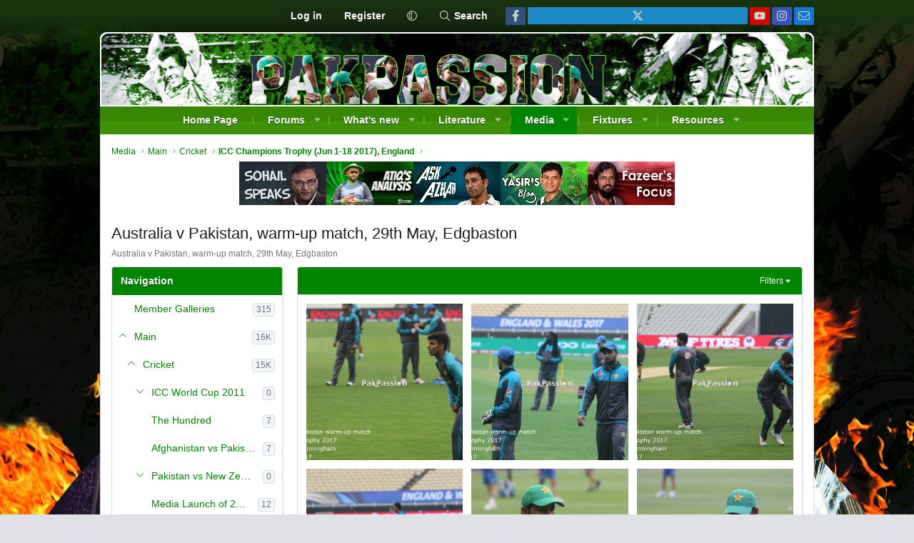

--- FILE ---
content_type: text/html; charset=utf-8
request_url: https://ppforum.pakpassion.net/media/categories/australia-v-pakistan-warm-up-match-29th-may-edgbaston%C2%A0.864/
body_size: 33221
content:
<!DOCTYPE html>
<html id="XF" lang="en-US" dir="LTR"
	data-xf="2.3"
	data-app="public"
	
	
	data-template="xfmg_category_view"
	data-container-key="xfmgCategory-864"
	data-content-key="xfmgCategory-864"
	data-logged-in="false"
	data-cookie-prefix="xf_"
	data-csrf="1769995500,bda6d6d12f559961a2219c6ecc43a994"
	class="has-no-js template-xfmg_category_view XenBase layout-classic style-var(--xf-styleType) sidebar-right    xb-toggle-default xb-sidebar-show "
	>
<head>
	<script src="https://cmp.gatekeeperconsent.com/min.js" data-cfasync="false"></script>
	<script src="https://the.gatekeeperconsent.com/cmp.min.js" data-cfasync="false"></script>
	<script async src="//www.ezojs.com/ezoic/sa.min.js"></script>
	<script>
    window.ezstandalone = window.ezstandalone || {};
    ezstandalone.cmd = ezstandalone.cmd || [];
	</script>
	<script>
    ezstandalone.cmd.push(function() {
        ezstandalone.showAds(100)
    });
	</script>
	
	
	

	<meta charset="utf-8" />
	<title>Australia v Pakistan, warm-up match, 29th May, Edgbaston  | PakPassion.net</title>
	<link rel="manifest" href="/webmanifest.php">

	<meta http-equiv="X-UA-Compatible" content="IE=Edge" />
	<meta name="viewport" content="width=device-width, initial-scale=1, viewport-fit=cover">

	
		
			
				<meta name="theme-color" media="(prefers-color-scheme: light)" content="#000000" />
				<meta name="theme-color" media="(prefers-color-scheme: dark)" content="#000000" />
			
		
	

	<meta name="apple-mobile-web-app-title" content="PakPassion.net">
	
		<link rel="apple-touch-icon" href="/data/assets/logo/icon192.png">
		

	
		
	<link rel="alternate" type="application/rss+xml"
		title="RSS feed for Australia v Pakistan, warm-up match, 29th May, Edgbaston "
		href="/media/categories/australia-v-pakistan-warm-up-match-29th-may-edgbaston%C2%A0.864/index.rss" />

	
		<link rel="canonical" href="https://ppforum.pakpassion.net/media/categories/australia-v-pakistan-warm-up-match-29th-may-edgbaston%C2%A0.864/" />
	

	
		
	
	
	<meta property="og:site_name" content="PakPassion.net" />


	
	
		
	
	
	<meta property="og:type" content="website" />


	
	
		
	
	
	
		<meta property="og:title" content="Australia v Pakistan, warm-up match, 29th May, Edgbaston " />
		<meta property="twitter:title" content="Australia v Pakistan, warm-up match, 29th May, Edgbaston " />
	


	
	
		
	
	
	
		<meta name="description" content="Australia v Pakistan, warm-up match, 29th May, Edgbaston " />
		<meta property="og:description" content="Australia v Pakistan, warm-up match, 29th May, Edgbaston " />
		<meta property="twitter:description" content="Australia v Pakistan, warm-up match, 29th May, Edgbaston " />
	


	
	
		
	
	
	<meta property="og:url" content="https://ppforum.pakpassion.net/media/categories/australia-v-pakistan-warm-up-match-29th-may-edgbaston%C2%A0.864/" />


	
	
	
	

	

	
	
	
		
	
	

	<link rel="stylesheet" href="/css.php?css=public%3Anormalize.css%2Cpublic%3Afa.css%2Cpublic%3Avariations.less%2Cpublic%3Acore.less%2Cpublic%3Aapp.less&amp;s=6&amp;l=1&amp;d=1755755056&amp;k=14c44dd18944c0836a62872ab11616c9fb8465e9" />

	

<link rel="stylesheet" href="/css.php?css=public%3Alightbox.less&amp;s=6&amp;l=1&amp;d=1755755056&amp;k=db6a086e760189f9228ad0e9200e857c2ccd20fe" />
<link rel="stylesheet" href="/css.php?css=public%3Aozzmodz_badges.less&amp;s=6&amp;l=1&amp;d=1755755056&amp;k=4ca6e3c3f2a571786b95cee56fb077567c66b806" />
<link rel="stylesheet" href="/css.php?css=public%3Ashare_controls.less&amp;s=6&amp;l=1&amp;d=1755755056&amp;k=78e2050a446318b0fe8bf4e4c3aa1748a4938e6e" />
<link rel="stylesheet" href="/css.php?css=public%3Axb.less&amp;s=6&amp;l=1&amp;d=1755755056&amp;k=bd56cd3145115efec847ccffb32fabd4f0886836" />
<link rel="stylesheet" href="/css.php?css=public%3Axfmg_media_list.less&amp;s=6&amp;l=1&amp;d=1755755056&amp;k=4c6419062031d03f89be5ddd2027481abaf68151" />
<link rel="stylesheet" href="/css.php?css=public%3Axfmg_media_view.less&amp;s=6&amp;l=1&amp;d=1755755056&amp;k=4ae73b46cdef12670d34ee35c413f977987a250a" />
<link rel="stylesheet" href="/css.php?css=public%3Aextra.less&amp;s=6&amp;l=1&amp;d=1755755056&amp;k=66e5fd868759455ab3ee6efde1ddc20c7b5f12c0" />




	
		<script src="/js/xf/preamble.min.js?_v=b1b44bf2"></script>
	

	
	<script src="/js/vendor/vendor-compiled.js?_v=b1b44bf2" defer></script>
	<script src="/js/xf/core-compiled.js?_v=b1b44bf2" defer></script>

	<script>
	XF.samViewCountMethod = "view";
	XF.samServerTime = 1769995500;
	XF.samItem = ".samItem";
	XF.samCodeUnit = ".samCodeUnit";
	XF.samBannerUnit = ".samBannerUnit";
</script>


<script>
	window.addEventListener('DOMContentLoaded', () => {
		var bkp = document.querySelectorAll('div[data-ba]');
		if (bkp) {
			bkp.forEach(item => {
				var ad = item;
				if (ad.querySelector('ins.adsbygoogle').style.display == 'none') {
					 XF.ajax('GET', XF.canonicalizeUrl('index.php?sam-item/' + ad.dataset.ba + '/get-backup'), {}, data => {
						 if (data.backup) {
							 ad.html(data.backup);
						 }
					 }, { skipDefault: true, global: false});
				}
			});
		}
		const advHere = document.querySelectorAll('.samAdvertiseHereLink');
		if (advHere) {
			advHere.forEach(item => {
				var unit = item.parentNode;
				if (unit.classList.contains('samCustomSize')) {
					unit.style.marginBottom = 20;
				}
			});
		}
		const ff = document.querySelectorAll('div[data-position="footer_fixed"] > div[data-cv="true"]');
		if (ff) {
			ff.forEach(item => {
				XF.trigger(item, 'adView');
			});
		}
	});
</script>
	
	

		
			
		

		
	



	<script>
		XF.ready(() =>
		{
			XF.extendObject(true, XF.config, {
				// 
				userId: 0,
				enablePush: true,
				pushAppServerKey: 'BB4oH8GaSkNuliPD6wMMRFtZtzQ467N0OAgsUkt4R1nGEI2EswrB_imQasrL7vjw6O7swIxptmQ6AWudC0fAcLw',
				url: {
					fullBase: 'https://ppforum.pakpassion.net/',
					basePath: '/',
					css: '/css.php?css=__SENTINEL__&s=6&l=1&d=1755755056',
					js: '/js/__SENTINEL__?_v=b1b44bf2',
					icon: '/data/local/icons/__VARIANT__.svg?v=1755755102#__NAME__',
					iconInline: '/styles/fa/__VARIANT__/__NAME__.svg?v=5.15.3',
					keepAlive: '/login/keep-alive'
				},
				cookie: {
					path: '/',
					domain: '',
					prefix: 'xf_',
					secure: true,
					consentMode: 'disabled',
					consented: ["optional","_third_party"]
				},
				cacheKey: 'f3ed7234243583f554e27d349fe769c5',
				csrf: '1769995500,bda6d6d12f559961a2219c6ecc43a994',
				js: {"\/js\/xf\/lightbox-compiled.js?_v=b1b44bf2":true,"\/js\/xf\/embed.min.js?_v=b1b44bf2":true},
				fullJs: false,
				css: {"public:lightbox.less":true,"public:ozzmodz_badges.less":true,"public:share_controls.less":true,"public:xb.less":true,"public:xfmg_media_list.less":true,"public:xfmg_media_view.less":true,"public:extra.less":true},
				time: {
					now: 1769995500,
					today: 1769990400,
					todayDow: 1,
					tomorrow: 1770076800,
					yesterday: 1769904000,
					week: 1769472000,
					month: 1769904000,
					year: 1767225600
				},
				style: {
					light: 'default',
					dark: 'alternate',
					defaultColorScheme: 'light'
				},
				borderSizeFeature: '3px',
				fontAwesomeWeight: 'l',
				enableRtnProtect: true,
				
				enableFormSubmitSticky: true,
				imageOptimization: '0',
				imageOptimizationQuality: 0.85,
				uploadMaxFilesize: 268435456,
				uploadMaxWidth: 0,
				uploadMaxHeight: 0,
				allowedVideoExtensions: ["m4v","mov","mp4","mp4v","mpeg","mpg","ogv","webm"],
				allowedAudioExtensions: ["mp3","opus","ogg","wav"],
				shortcodeToEmoji: true,
				visitorCounts: {
					conversations_unread: '0',
					alerts_unviewed: '0',
					total_unread: '0',
					title_count: true,
					icon_indicator: true
				},
				jsMt: {"xf\/action.js":"2b5552c1","xf\/embed.js":"7b01bb36","xf\/form.js":"7b01bb36","xf\/structure.js":"2b5552c1","xf\/tooltip.js":"7b01bb36"},
				jsState: {},
				publicMetadataLogoUrl: '',
				publicPushBadgeUrl: 'https://ppforum.pakpassion.net/styles/default/xenforo/bell.png'
			})

			XF.extendObject(XF.phrases, {
				// 
				date_x_at_time_y:     "{date} at {time}",
				day_x_at_time_y:      "{day} at {time}",
				yesterday_at_x:       "Yesterday at {time}",
				x_minutes_ago:        "{minutes} minutes ago",
				one_minute_ago:       "1 minute ago",
				a_moment_ago:         "A moment ago",
				today_at_x:           "Today at {time}",
				in_a_moment:          "In a moment",
				in_a_minute:          "In a minute",
				in_x_minutes:         "In {minutes} minutes",
				later_today_at_x:     "Later today at {time}",
				tomorrow_at_x:        "Tomorrow at {time}",
				short_date_x_minutes: "{minutes}m",
				short_date_x_hours:   "{hours}h",
				short_date_x_days:    "{days}d",

				day0: "Sunday",
				day1: "Monday",
				day2: "Tuesday",
				day3: "Wednesday",
				day4: "Thursday",
				day5: "Friday",
				day6: "Saturday",

				dayShort0: "Sun",
				dayShort1: "Mon",
				dayShort2: "Tue",
				dayShort3: "Wed",
				dayShort4: "Thu",
				dayShort5: "Fri",
				dayShort6: "Sat",

				month0: "January",
				month1: "February",
				month2: "March",
				month3: "April",
				month4: "May",
				month5: "June",
				month6: "July",
				month7: "August",
				month8: "September",
				month9: "October",
				month10: "November",
				month11: "December",

				active_user_changed_reload_page: "The active user has changed. Reload the page for the latest version.",
				server_did_not_respond_in_time_try_again: "The server did not respond in time. Please try again.",
				oops_we_ran_into_some_problems: "Oops! We ran into some problems.",
				oops_we_ran_into_some_problems_more_details_console: "Oops! We ran into some problems. Please try again later. More error details may be in the browser console.",
				file_too_large_to_upload: "The file is too large to be uploaded.",
				uploaded_file_is_too_large_for_server_to_process: "The uploaded file is too large for the server to process.",
				files_being_uploaded_are_you_sure: "Files are still being uploaded. Are you sure you want to submit this form?",
				attach: "Attach files",
				rich_text_box: "Rich text box",
				close: "Close",
				link_copied_to_clipboard: "Link copied to clipboard.",
				text_copied_to_clipboard: "Text copied to clipboard.",
				loading: "Loading…",
				you_have_exceeded_maximum_number_of_selectable_items: "You have exceeded the maximum number of selectable items.",

				processing: "Processing",
				'processing...': "Processing…",

				showing_x_of_y_items: "Showing {count} of {total} items",
				showing_all_items: "Showing all items",
				no_items_to_display: "No items to display",

				number_button_up: "Increase",
				number_button_down: "Decrease",

				push_enable_notification_title: "Push notifications enabled successfully at PakPassion.net",
				push_enable_notification_body: "Thank you for enabling push notifications!",

				pull_down_to_refresh: "Pull down to refresh",
				release_to_refresh: "Release to refresh",
				refreshing: "Refreshing…"
			})
		})
	</script>

	<script src="/js/xf/lightbox-compiled.js?_v=b1b44bf2" defer></script>
<script src="/js/xf/embed.min.js?_v=b1b44bf2" defer></script>



	
		<link rel="icon" type="image/png" href="https://ppforum.pakpassion.net/data/assets/logo/favicon.png" sizes="32x32" />
	

	
	<script async src="https://www.googletagmanager.com/gtag/js?id=G-L1HCLVTE6E"></script>
	<script>
		window.dataLayer = window.dataLayer || [];
		function gtag(){dataLayer.push(arguments);}
		gtag('js', new Date());
		gtag('config', 'G-L1HCLVTE6E', {
			// 
			
			
		});
	</script>

<script defer src="https://cloudmetrics.xenforo.com/js/essential.js" data-website-id="2020892999268893"></script>
	<script type="text/javascript" src="//cdn.thisiswaldo.com/static/js/15753.js"></script>

	

		
			
		

		
	


</head>
<body data-template="xfmg_category_view">

	

		
			
		

		
	


	

		
			
		

		
	


<div class="p-pageWrapper" id="top">
<div class="p-pageWrapper--helper"></div>

	

	
	
<div class="xb-page-wrapper xb-canvasNoCollapse">
	
	
		
	
		<div class="p-topbar">
			<div class="p-topbar-inner">
				<div class="p-topbar-leftside">
					
				</div>

				
					
				<div class="p-nav-opposite">
					<div class="p-navgroup p-account p-navgroup--guest">
						
							<a href="/login/" class="p-navgroup-link p-navgroup-link--textual p-navgroup-link--logIn"
								data-xf-click="overlay" data-follow-redirects="on">
								<span class="p-navgroup-linkText">Log in</span>
							</a>
							
								<a href="/register/" class="p-navgroup-link p-navgroup-link--textual p-navgroup-link--register"
									data-xf-click="overlay" data-follow-redirects="on">
									<span class="p-navgroup-linkText">Register</span>
								</a>
							
						
						
							<a href="/misc/style-variation" rel="nofollow"
							   class="p-navgroup-link p-navgroup-link--iconic p-navgroup-link--variations js-styleVariationsLink"
							   data-xf-init="tooltip" title="Style variation"
							   data-menu-pos-ref="< .p-navgroup"
							   data-xf-click="menu" role="button" aria-expanded="false" aria-haspopup="true">

								<i class="fa--xf fal fa-adjust "><svg xmlns="http://www.w3.org/2000/svg" role="img" ><title>Style variation</title><use href="/data/local/icons/light.svg?v=1755755102#adjust"></use></svg></i>
							</a>

							<div class="menu" data-menu="menu" aria-hidden="true">
								<div class="menu-content js-styleVariationsMenu">
									

	
		

	<a href="/misc/style-variation?reset=1&amp;t=1769995500%2Cbda6d6d12f559961a2219c6ecc43a994"
		class="menu-linkRow is-selected"
		rel="nofollow"
		data-xf-click="style-variation" data-variation="">

		<i class="fa--xf fal fa-adjust "><svg xmlns="http://www.w3.org/2000/svg" role="img" aria-hidden="true" ><use href="/data/local/icons/light.svg?v=1755755102#adjust"></use></svg></i>

		
			System
		
	</a>


		

	<a href="/misc/style-variation?variation=default&amp;t=1769995500%2Cbda6d6d12f559961a2219c6ecc43a994"
		class="menu-linkRow "
		rel="nofollow"
		data-xf-click="style-variation" data-variation="default">

		<i class="fa--xf fal fa-sun "><svg xmlns="http://www.w3.org/2000/svg" role="img" aria-hidden="true" ><use href="/data/local/icons/light.svg?v=1755755102#sun"></use></svg></i>

		
			Light
		
	</a>


		

	<a href="/misc/style-variation?variation=alternate&amp;t=1769995500%2Cbda6d6d12f559961a2219c6ecc43a994"
		class="menu-linkRow "
		rel="nofollow"
		data-xf-click="style-variation" data-variation="alternate">

		<i class="fa--xf fal fa-moon "><svg xmlns="http://www.w3.org/2000/svg" role="img" aria-hidden="true" ><use href="/data/local/icons/light.svg?v=1755755102#moon"></use></svg></i>

		
			Dark
		
	</a>

	

	
		
	

								</div>
							</div>
						
					</div>

					<div class="p-navgroup p-discovery">
						<a href="/whats-new/"
							class="p-navgroup-link p-navgroup-link--iconic p-navgroup-link--whatsnew"
							aria-label="What&#039;s new"
							title="What&#039;s new">
							<i aria-hidden="true"></i>
							<span class="p-navgroup-linkText">What's new</span>
						</a>

						
							<a href="/search/"
								class="p-navgroup-link p-navgroup-link--iconic p-navgroup-link--search"
								data-xf-click="menu"
								data-xf-key="/"
								aria-label="Search"
								aria-expanded="false"
								aria-haspopup="true"
								title="Search">
								<i aria-hidden="true"></i>
								<span class="p-navgroup-linkText">Search</span>
							</a>
							<div class="menu menu--structural menu--wide" data-menu="menu" aria-hidden="true">
								<form action="/search/search" method="post"
									class="menu-content"
									data-xf-init="quick-search">

									<h3 class="menu-header">Search</h3>
									
									<div class="menu-row">
										
											<div class="inputGroup inputGroup--joined">
												<input type="text" class="input" name="keywords" data-acurl="/search/auto-complete" placeholder="Search…" aria-label="Search" data-menu-autofocus="true" />
												
			<select name="constraints" class="js-quickSearch-constraint input" aria-label="Search within">
				<option value="">Everywhere</option>
<option value="{&quot;search_type&quot;:&quot;xfmg_media&quot;}">Media</option>
<option value="{&quot;search_type&quot;:&quot;xfmg_comment&quot;}">Comments</option>
<option value="{&quot;search_type&quot;:&quot;xfmg_media&quot;,&quot;c&quot;:{&quot;categories&quot;:[864],&quot;child_categories&quot;:1}}">Media (this category)</option>

			</select>
		
											</div>
										
									</div>

									
									<div class="menu-row">
										<label class="iconic"><input type="checkbox"  name="c[title_only]" value="1" /><i aria-hidden="true"></i><span class="iconic-label">Search titles only</span></label>

									</div>
									
									<div class="menu-row">
										<div class="inputGroup">
											<span class="inputGroup-text" id="ctrl_search_menu_by_member">By:</span>
											<input type="text" class="input" name="c[users]" data-xf-init="auto-complete" placeholder="Member" aria-labelledby="ctrl_search_menu_by_member" />
										</div>
									</div>
									
<div class="menu-footer">
									<span class="menu-footer-controls">
										<button type="submit" class="button button--icon button--icon--search button--primary"><i class="fa--xf fal fa-search "><svg xmlns="http://www.w3.org/2000/svg" role="img" aria-hidden="true" ><use href="/data/local/icons/light.svg?v=1755755102#search"></use></svg></i><span class="button-text">Search</span></button>
										<button type="submit" class="button " name="from_search_menu"><span class="button-text">Advanced search…</span></button>
									</span>
									</div>

									<input type="hidden" name="_xfToken" value="1769995500,bda6d6d12f559961a2219c6ecc43a994" />
								</form>
							</div>
						
					</div>
				</div>
					
					
	

	
	
	<div class="shareButtons shareButtons--iconic">
		

			
				<a class="shareButtons-button shareButtons-button--brand shareButtons-button--facebook" href="https://www.facebook.com/PakpassionOfficialPage" target="_blank" rel="noopener">
					<i class="fa--xf fab fa-facebook-f "><svg xmlns="http://www.w3.org/2000/svg" role="img" aria-hidden="true" ><use href="/data/local/icons/brands.svg?v=1755755102#facebook-f"></use></svg></i>
					<span>Facebook</span>
				</a>
			

			
				<a class="shareButtons-button shareButtons-button--brand shareButtons-button--twitter" href="https://twitter.com/pakpassion" target="_blank" rel="noopener">
					<svg xmlns="http://www.w3.org/2000/svg" height="1em" viewBox="0 0 512 512" class=""><!--! Font Awesome Free 6.4.2 by @fontawesome - https://fontawesome.com License - https://fontawesome.com/license (Commercial License) Copyright 2023 Fonticons, Inc. --><path d="M389.2 48h70.6L305.6 224.2 487 464H345L233.7 318.6 106.5 464H35.8L200.7 275.5 26.8 48H172.4L272.9 180.9 389.2 48zM364.4 421.8h39.1L151.1 88h-42L364.4 421.8z"/></svg> <span>X</span>
				</a>
			
			
			
				<a class="shareButtons-button shareButtons-button--brand shareButtons-button--youtube" href="https://www.youtube.com/c/PakPassion" target="_blank" rel="noopener">
					<i class="fa--xf fab fa-youtube "><svg xmlns="http://www.w3.org/2000/svg" role="img" aria-hidden="true" ><use href="/data/local/icons/brands.svg?v=1755755102#youtube"></use></svg></i>
					<span>youtube</span>
				</a>
			
			
			

			
			
			
			
			
				<a class="shareButtons-button shareButtons-button--brand shareButtons-button--instagram" href="https://www.instagram.com/pakpassion_net/?hl=en" target="_blank" rel="noopener">
					<i class="fa--xf fab fa-instagram "><svg xmlns="http://www.w3.org/2000/svg" role="img" aria-hidden="true" ><use href="/data/local/icons/brands.svg?v=1755755102#instagram"></use></svg></i>
					<span>Instagram</span>
				</a>
			
						
			
			
			
			
			
						
			
						
			
			
			
					
			
			
			
			
			
				
			
				<a class="shareButtons-button shareButtons-button--email" href="/misc/contact" data-xf-click="overlay">
					<i class="fa--xf fal fa-envelope "><svg xmlns="http://www.w3.org/2000/svg" role="img" aria-hidden="true" ><use href="/data/local/icons/light.svg?v=1755755102#envelope"></use></svg></i>
					<span>Contact us</span>
				</a>
			

			
			
		
	</div>

					

			</div>
		</div>
	

	
	<div class="xb-page-wrapper--helper"></div>
	
	
	<header class="p-header" id="header">
		<div class="p-header-inner">
			<div class="p-header-content">
				<div class="p-header-logo p-header-logo--image">
					<a href="/">
						
						

	

	
		
		

		
	
		
		

		
	

	

	<picture data-variations="{&quot;default&quot;:{&quot;1&quot;:&quot;\/data\/assets\/logo_default\/vb3_banner.gif&quot;,&quot;2&quot;:null},&quot;alternate&quot;:{&quot;1&quot;:&quot;\/data\/assets\/logo_alternate\/vb3_banner.gif&quot;,&quot;2&quot;:null}}">
		
		
		

		
			
			
			

			
				<source srcset="/data/assets/logo_alternate/vb3_banner.gif" media="(prefers-color-scheme: dark)" />
			
		

		<img src="/data/assets/logo_default/vb3_banner.gif"  width="996" height="100" alt="PakPassion.net"  />
	</picture>


						
					</a>
				</div>

				
	

		
			
		

		
	


			
			
			
			</div>
		</div>
	</header>
	
		
	
<div class="xb-content-wrapper">
	<div class="navigation-helper"></div>

	
	

	
		<div class="p-navSticky p-navSticky--primary" data-xf-init="sticky-header">
			
		<div class="p-nav--wrapper">
		<nav class="p-nav">
			<div class="p-nav-inner">
				<button type="button" class="button button--plain p-nav-menuTrigger" data-xf-click="off-canvas" data-menu=".js-headerOffCanvasMenu" tabindex="0" aria-label="Menu"><span class="button-text">
					<i aria-hidden="true"></i>
				</span></button>

				<div class="p-nav-smallLogo">
					<a href="/">
							
						<div class="logo-default">
						

	

	
		
		

		
	
		
		

		
	

	

	<picture data-variations="{&quot;default&quot;:{&quot;1&quot;:&quot;\/data\/assets\/logo_default\/vb3_banner.gif&quot;,&quot;2&quot;:null},&quot;alternate&quot;:{&quot;1&quot;:&quot;\/data\/assets\/logo_alternate\/vb3_banner.gif&quot;,&quot;2&quot;:null}}">
		
		
		

		
			
			
			

			
				<source srcset="/data/assets/logo_alternate/vb3_banner.gif" media="(prefers-color-scheme: dark)" />
			
		

		<img src="/data/assets/logo_default/vb3_banner.gif"  width="996" height="100" alt="PakPassion.net"  />
	</picture>


						</div>
						
					
					</a>
				</div>

				<div class="p-nav-scroller hScroller" data-xf-init="h-scroller" data-auto-scroll=".p-navEl.is-selected">
					<div class="hScroller-scroll">
						<ul class="p-nav-list js-offCanvasNavSource">
							
								<li class="navHomePage">
									
	<div class="p-navEl " >
	

		
	
	<a href="http://www.pakpassion.com"
	class="p-navEl-link "
	
	data-xf-key="1"
	data-nav-id="HomePage">Home Page</a>


		

		
	
	</div>

								</li>
							
								<li class="navforums">
									
	<div class="p-navEl " data-has-children="true">
	

		
	
	<a href="/"
	class="p-navEl-link p-navEl-link--splitMenu "
	
	
	data-nav-id="forums">Forums</a>


		<a data-xf-key="2"
			data-xf-click="menu"
			data-menu-pos-ref="< .p-navEl"
			class="p-navEl-splitTrigger"
			role="button"
			tabindex="0"
			aria-label="Toggle expanded"
			aria-expanded="false"
			aria-haspopup="true"></a>

		
	
		<div class="menu menu--structural" data-menu="menu" aria-hidden="true">
			<div class="menu-content">
				
					
	
	
	<span 
	class="menu-linkRow u-indentDepth0 js-offCanvasCopy "
	
	
	data-nav-id="Sport">Sport</span>

	
		
			
	
	
	<a href="/forums/cricket.9/"
	class="menu-linkRow u-indentDepth1 js-offCanvasCopy "
	
	
	data-nav-id="Cricket">Cricket</a>

	

		
			
	
	
	<a href="/forums/my-cricket.77/"
	class="menu-linkRow u-indentDepth1 js-offCanvasCopy "
	
	
	data-nav-id="MyCricket">My Cricket</a>

	

		
			
	
	
	<a href="/forums/commentary-threads.59/"
	class="menu-linkRow u-indentDepth1 js-offCanvasCopy "
	
	
	data-nav-id="Commthreads">Commentary Threads</a>

	

		
		
			<hr class="menu-separator" />
		
	

				
					
	
	
	<span 
	class="menu-linkRow u-indentDepth0 js-offCanvasCopy "
	
	
	data-nav-id="OffTopic">Off Topic</span>

	
		
			
	
	
	<a href="/forums/time-pass-and-sports.12/"
	class="menu-linkRow u-indentDepth1 js-offCanvasCopy "
	
	
	data-nav-id="TPS">Time Pass and Sports</a>

	

		
			
	
	
	<a href="/forums/member-interviews.27/"
	class="menu-linkRow u-indentDepth1 js-offCanvasCopy "
	
	
	data-nav-id="MemberInt">Member Interviews</a>

	

		
		
			<hr class="menu-separator" />
		
	

				
					
	
	
	<span 
	class="menu-linkRow u-indentDepth0 js-offCanvasCopy "
	
	
	data-nav-id="ContactPPTeam">Contact the PP Team</span>

	

				
					
	
	
	<a href="/whats-new/posts/"
	class="menu-linkRow u-indentDepth0 js-offCanvasCopy "
	
	
	data-nav-id="newPosts">New posts</a>

	

				
					
	
	
	<a href="/search/?type=post"
	class="menu-linkRow u-indentDepth0 js-offCanvasCopy "
	
	
	data-nav-id="searchForums">Search forums</a>

	

				
			</div>
		</div>
	
	</div>

								</li>
							
								<li class="navwhatsNew">
									
	<div class="p-navEl " data-has-children="true">
	

		
	
	<a href="/whats-new/"
	class="p-navEl-link p-navEl-link--splitMenu "
	
	
	data-nav-id="whatsNew">What's new</a>


		<a data-xf-key="3"
			data-xf-click="menu"
			data-menu-pos-ref="< .p-navEl"
			class="p-navEl-splitTrigger"
			role="button"
			tabindex="0"
			aria-label="Toggle expanded"
			aria-expanded="false"
			aria-haspopup="true"></a>

		
	
		<div class="menu menu--structural" data-menu="menu" aria-hidden="true">
			<div class="menu-content">
				
					
	
	
	<a href="/featured/"
	class="menu-linkRow u-indentDepth0 js-offCanvasCopy "
	
	
	data-nav-id="featured">Featured content</a>

	

				
					
	
	
	<a href="/whats-new/posts/"
	class="menu-linkRow u-indentDepth0 js-offCanvasCopy "
	 rel="nofollow"
	
	data-nav-id="whatsNewPosts">New posts</a>

	

				
					
	
	
	<a href="/whats-new/media/"
	class="menu-linkRow u-indentDepth0 js-offCanvasCopy "
	 rel="nofollow"
	
	data-nav-id="xfmgWhatsNewNewMedia">New media</a>

	

				
					
	
	
	<a href="/whats-new/media-comments/"
	class="menu-linkRow u-indentDepth0 js-offCanvasCopy "
	 rel="nofollow"
	
	data-nav-id="xfmgWhatsNewMediaComments">New media comments</a>

	

				
					
	
	
	<a href="/whats-new/resources/"
	class="menu-linkRow u-indentDepth0 js-offCanvasCopy "
	 rel="nofollow"
	
	data-nav-id="xfrmNewResources">New resources</a>

	

				
					
	
	
	<a href="/whats-new/latest-activity"
	class="menu-linkRow u-indentDepth0 js-offCanvasCopy "
	 rel="nofollow"
	
	data-nav-id="latestActivity">Latest activity</a>

	

				
			</div>
		</div>
	
	</div>

								</li>
							
								<li class="navliterature">
									
	<div class="p-navEl " data-has-children="true">
	

		
	
	<a href="http://www.pakpassion.net/literature/exclusive-interviews.html"
	class="p-navEl-link p-navEl-link--splitMenu "
	
	
	data-nav-id="literature">Literature</a>


		<a data-xf-key="4"
			data-xf-click="menu"
			data-menu-pos-ref="< .p-navEl"
			class="p-navEl-splitTrigger"
			role="button"
			tabindex="0"
			aria-label="Toggle expanded"
			aria-expanded="false"
			aria-haspopup="true"></a>

		
	
		<div class="menu menu--structural" data-menu="menu" aria-hidden="true">
			<div class="menu-content">
				
					
	
	
	<a href="http://www.pakpassion.net/literature/exclusive-interviews.html"
	class="menu-linkRow u-indentDepth0 js-offCanvasCopy "
	
	
	data-nav-id="exclusive_interviews">Exclusive Interviews</a>

	

				
					
	
	
	<a href="http://www.pakpassion.net/literature/pakpassion-articles.html"
	class="menu-linkRow u-indentDepth0 js-offCanvasCopy "
	
	
	data-nav-id="20">Articles</a>

	

				
					
	
	
	<span 
	class="menu-linkRow u-indentDepth0 js-offCanvasCopy "
	
	
	data-nav-id="30">PakPassion Blogs</span>

	
		
			
	
	
	<a href="http://www.pakpassion.net/literature/pp-blogs/sohail-speaks.html"
	class="menu-linkRow u-indentDepth1 js-offCanvasCopy "
	
	
	data-nav-id="40">Sohail Speaks</a>

	

		
			
	
	
	<a href="http://www.pakpassion.net/literature/pp-blogs/tanvir-talks.html"
	class="menu-linkRow u-indentDepth1 js-offCanvasCopy "
	
	
	data-nav-id="50">Tanvir Talks</a>

	

		
			
	
	
	<a href="http://www.pakpassion.net/literature/pp-blogs/ask-azhar.html"
	class="menu-linkRow u-indentDepth1 js-offCanvasCopy "
	
	
	data-nav-id="60">Ask Azhar</a>

	

		
			
	
	
	<a href="http://www.pakpassion.net/literature/pp-blogs/yasirs-blog.html"
	class="menu-linkRow u-indentDepth1 js-offCanvasCopy "
	
	
	data-nav-id="70">Yasir's Blog</a>

	

		
			
	
	
	<a href="http://www.pakpassion.net/literature/pp-blogs/fazeer-s-focus.html"
	class="menu-linkRow u-indentDepth1 js-offCanvasCopy "
	
	
	data-nav-id="Fazeersfocus">Fazeer's Focus</a>

	

		
		
			<hr class="menu-separator" />
		
	

				
					
	
	
	<a href="http://www.pakpassion.net/literature/talent-spotter.html"
	class="menu-linkRow u-indentDepth0 js-offCanvasCopy "
	
	
	data-nav-id="talentspotter">Talent Spotter</a>

	

				
			</div>
		</div>
	
	</div>

								</li>
							
								<li class="navxfmg">
									
	<div class="p-navEl is-selected" data-has-children="true">
	

		
	
	<a href="/media/"
	class="p-navEl-link p-navEl-link--splitMenu "
	
	
	data-nav-id="xfmg">Media</a>


		<a data-xf-key="5"
			data-xf-click="menu"
			data-menu-pos-ref="< .p-navEl"
			class="p-navEl-splitTrigger"
			role="button"
			tabindex="0"
			aria-label="Toggle expanded"
			aria-expanded="false"
			aria-haspopup="true"></a>

		
	
		<div class="menu menu--structural" data-menu="menu" aria-hidden="true">
			<div class="menu-content">
				
					
	
	
	<a href="/whats-new/media/"
	class="menu-linkRow u-indentDepth0 js-offCanvasCopy "
	 rel="nofollow"
	
	data-nav-id="xfmgNewMedia">New media</a>

	

				
					
	
	
	<a href="/whats-new/media-comments/"
	class="menu-linkRow u-indentDepth0 js-offCanvasCopy "
	 rel="nofollow"
	
	data-nav-id="xfmgNewComments">New comments</a>

	

				
					
	
	
	<a href="/search/?type=xfmg_media"
	class="menu-linkRow u-indentDepth0 js-offCanvasCopy "
	
	
	data-nav-id="xfmgSearchMedia">Search media</a>

	

				
			</div>
		</div>
	
	</div>

								</li>
							
								<li class="navfixtures">
									
	<div class="p-navEl " data-has-children="true">
	

		
	
	<a href="http://www.pakpassion.net/fixtures/pakistans-international-schedule.html"
	class="p-navEl-link p-navEl-link--splitMenu "
	
	
	data-nav-id="fixtures">Fixtures</a>


		<a data-xf-key="6"
			data-xf-click="menu"
			data-menu-pos-ref="< .p-navEl"
			class="p-navEl-splitTrigger"
			role="button"
			tabindex="0"
			aria-label="Toggle expanded"
			aria-expanded="false"
			aria-haspopup="true"></a>

		
	
		<div class="menu menu--structural" data-menu="menu" aria-hidden="true">
			<div class="menu-content">
				
					
	
	
	<a href="http://www.pakpassion.net/fixtures/pakistans-international-schedule.html"
	class="menu-linkRow u-indentDepth0 js-offCanvasCopy "
	
	
	data-nav-id="international_schedules">International Schedules</a>

	

				
					
	
	
	<a href="http://www.pakpassion.net/fixtures/domestic-schedule.html"
	class="menu-linkRow u-indentDepth0 js-offCanvasCopy "
	
	
	data-nav-id="domestic">Domestic Fixtures</a>

	

				
			</div>
		</div>
	
	</div>

								</li>
							
								<li class="navxfrm">
									
	<div class="p-navEl " data-has-children="true">
	

		
	
	<a href="/resources/"
	class="p-navEl-link p-navEl-link--splitMenu "
	
	
	data-nav-id="xfrm">Resources</a>


		<a data-xf-key="7"
			data-xf-click="menu"
			data-menu-pos-ref="< .p-navEl"
			class="p-navEl-splitTrigger"
			role="button"
			tabindex="0"
			aria-label="Toggle expanded"
			aria-expanded="false"
			aria-haspopup="true"></a>

		
	
		<div class="menu menu--structural" data-menu="menu" aria-hidden="true">
			<div class="menu-content">
				
					
	
	
	<a href="/resources/latest-reviews"
	class="menu-linkRow u-indentDepth0 js-offCanvasCopy "
	
	
	data-nav-id="xfrmLatestReviews">Latest reviews</a>

	

				
					
	
	
	<a href="/search/?type=resource"
	class="menu-linkRow u-indentDepth0 js-offCanvasCopy "
	
	
	data-nav-id="xfrmSearchResources">Search resources</a>

	

				
			</div>
		</div>
	
	</div>

								</li>
							
						</ul>
					</div>
				</div>

				

				
				
				<div class="p-nav-opposite">
					<div class="p-navgroup p-account p-navgroup--guest">
						
							<a href="/login/" class="p-navgroup-link p-navgroup-link--textual p-navgroup-link--logIn"
								data-xf-click="overlay" data-follow-redirects="on">
								<span class="p-navgroup-linkText">Log in</span>
							</a>
							
								<a href="/register/" class="p-navgroup-link p-navgroup-link--textual p-navgroup-link--register"
									data-xf-click="overlay" data-follow-redirects="on">
									<span class="p-navgroup-linkText">Register</span>
								</a>
							
						
						
							<a href="/misc/style-variation" rel="nofollow"
							   class="p-navgroup-link p-navgroup-link--iconic p-navgroup-link--variations js-styleVariationsLink"
							   data-xf-init="tooltip" title="Style variation"
							   data-menu-pos-ref="< .p-navgroup"
							   data-xf-click="menu" role="button" aria-expanded="false" aria-haspopup="true">

								<i class="fa--xf fal fa-adjust "><svg xmlns="http://www.w3.org/2000/svg" role="img" ><title>Style variation</title><use href="/data/local/icons/light.svg?v=1755755102#adjust"></use></svg></i>
							</a>

							<div class="menu" data-menu="menu" aria-hidden="true">
								<div class="menu-content js-styleVariationsMenu">
									

	
		

	<a href="/misc/style-variation?reset=1&amp;t=1769995500%2Cbda6d6d12f559961a2219c6ecc43a994"
		class="menu-linkRow is-selected"
		rel="nofollow"
		data-xf-click="style-variation" data-variation="">

		<i class="fa--xf fal fa-adjust "><svg xmlns="http://www.w3.org/2000/svg" role="img" aria-hidden="true" ><use href="/data/local/icons/light.svg?v=1755755102#adjust"></use></svg></i>

		
			System
		
	</a>


		

	<a href="/misc/style-variation?variation=default&amp;t=1769995500%2Cbda6d6d12f559961a2219c6ecc43a994"
		class="menu-linkRow "
		rel="nofollow"
		data-xf-click="style-variation" data-variation="default">

		<i class="fa--xf fal fa-sun "><svg xmlns="http://www.w3.org/2000/svg" role="img" aria-hidden="true" ><use href="/data/local/icons/light.svg?v=1755755102#sun"></use></svg></i>

		
			Light
		
	</a>


		

	<a href="/misc/style-variation?variation=alternate&amp;t=1769995500%2Cbda6d6d12f559961a2219c6ecc43a994"
		class="menu-linkRow "
		rel="nofollow"
		data-xf-click="style-variation" data-variation="alternate">

		<i class="fa--xf fal fa-moon "><svg xmlns="http://www.w3.org/2000/svg" role="img" aria-hidden="true" ><use href="/data/local/icons/light.svg?v=1755755102#moon"></use></svg></i>

		
			Dark
		
	</a>

	

	
		
	

								</div>
							</div>
						
					</div>

					<div class="p-navgroup p-discovery">
						<a href="/whats-new/"
							class="p-navgroup-link p-navgroup-link--iconic p-navgroup-link--whatsnew"
							aria-label="What&#039;s new"
							title="What&#039;s new">
							<i aria-hidden="true"></i>
							<span class="p-navgroup-linkText">What's new</span>
						</a>

						
							<a href="/search/"
								class="p-navgroup-link p-navgroup-link--iconic p-navgroup-link--search"
								data-xf-click="menu"
								data-xf-key="/"
								aria-label="Search"
								aria-expanded="false"
								aria-haspopup="true"
								title="Search">
								<i aria-hidden="true"></i>
								<span class="p-navgroup-linkText">Search</span>
							</a>
							<div class="menu menu--structural menu--wide" data-menu="menu" aria-hidden="true">
								<form action="/search/search" method="post"
									class="menu-content"
									data-xf-init="quick-search">

									<h3 class="menu-header">Search</h3>
									
									<div class="menu-row">
										
											<div class="inputGroup inputGroup--joined">
												<input type="text" class="input" name="keywords" data-acurl="/search/auto-complete" placeholder="Search…" aria-label="Search" data-menu-autofocus="true" />
												
			<select name="constraints" class="js-quickSearch-constraint input" aria-label="Search within">
				<option value="">Everywhere</option>
<option value="{&quot;search_type&quot;:&quot;xfmg_media&quot;}">Media</option>
<option value="{&quot;search_type&quot;:&quot;xfmg_comment&quot;}">Comments</option>
<option value="{&quot;search_type&quot;:&quot;xfmg_media&quot;,&quot;c&quot;:{&quot;categories&quot;:[864],&quot;child_categories&quot;:1}}">Media (this category)</option>

			</select>
		
											</div>
										
									</div>

									
									<div class="menu-row">
										<label class="iconic"><input type="checkbox"  name="c[title_only]" value="1" /><i aria-hidden="true"></i><span class="iconic-label">Search titles only</span></label>

									</div>
									
									<div class="menu-row">
										<div class="inputGroup">
											<span class="inputGroup-text" id="ctrl_search_menu_by_member">By:</span>
											<input type="text" class="input" name="c[users]" data-xf-init="auto-complete" placeholder="Member" aria-labelledby="ctrl_search_menu_by_member" />
										</div>
									</div>
									
<div class="menu-footer">
									<span class="menu-footer-controls">
										<button type="submit" class="button button--icon button--icon--search button--primary"><i class="fa--xf fal fa-search "><svg xmlns="http://www.w3.org/2000/svg" role="img" aria-hidden="true" ><use href="/data/local/icons/light.svg?v=1755755102#search"></use></svg></i><span class="button-text">Search</span></button>
										<button type="submit" class="button " name="from_search_menu"><span class="button-text">Advanced search…</span></button>
									</span>
									</div>

									<input type="hidden" name="_xfToken" value="1769995500,bda6d6d12f559961a2219c6ecc43a994" />
								</form>
							</div>
						
					</div>
				</div>
					
			</div>
		</nav>
		</div>
	
		</div>
		
		
			<div class="p-sectionLinks--wrapper">
			<div class="p-sectionLinks">
				<div class="p-sectionLinks-inner">
				<div class="hScroller" data-xf-init="h-scroller">
					<div class="hScroller-scroll">
						<ul class="p-sectionLinks-list">
							
								<li>
									
	<div class="p-navEl " >
	

		
	
	<a href="/whats-new/media/"
	class="p-navEl-link "
	 rel="nofollow"
	data-xf-key="alt+1"
	data-nav-id="xfmgNewMedia">New media</a>


		

		
	
	</div>

								</li>
							
								<li>
									
	<div class="p-navEl " >
	

		
	
	<a href="/whats-new/media-comments/"
	class="p-navEl-link "
	 rel="nofollow"
	data-xf-key="alt+2"
	data-nav-id="xfmgNewComments">New comments</a>


		

		
	
	</div>

								</li>
							
								<li>
									
	<div class="p-navEl " >
	

		
	
	<a href="/search/?type=xfmg_media"
	class="p-navEl-link "
	
	data-xf-key="alt+3"
	data-nav-id="xfmgSearchMedia">Search media</a>


		

		
	
	</div>

								</li>
							
						</ul>
					</div>
				</div>
			<div class="p-sectionLinks-right">
				
				
			</div>
			</div>
		</div>
		</div>
			
	
		

	<div class="offCanvasMenu offCanvasMenu--nav js-headerOffCanvasMenu" data-menu="menu" aria-hidden="true" data-ocm-builder="navigation">
		<div class="offCanvasMenu-backdrop" data-menu-close="true"></div>
		<div class="offCanvasMenu-content">
		<div class="offCanvasMenu-content--inner">
		<div class="panel-social-icons" style="display: none;">
	<h3>
		Connect with us
	</h3>
	
	

	
	
	<div class="shareButtons shareButtons--iconic">
		

			
				<a class="shareButtons-button shareButtons-button--brand shareButtons-button--facebook" href="https://www.facebook.com/PakpassionOfficialPage" target="_blank" rel="noopener">
					<i class="fa--xf fab fa-facebook-f "><svg xmlns="http://www.w3.org/2000/svg" role="img" aria-hidden="true" ><use href="/data/local/icons/brands.svg?v=1755755102#facebook-f"></use></svg></i>
					<span>Facebook</span>
				</a>
			

			
				<a class="shareButtons-button shareButtons-button--brand shareButtons-button--twitter" href="https://twitter.com/pakpassion" target="_blank" rel="noopener">
					<svg xmlns="http://www.w3.org/2000/svg" height="1em" viewBox="0 0 512 512" class=""><!--! Font Awesome Free 6.4.2 by @fontawesome - https://fontawesome.com License - https://fontawesome.com/license (Commercial License) Copyright 2023 Fonticons, Inc. --><path d="M389.2 48h70.6L305.6 224.2 487 464H345L233.7 318.6 106.5 464H35.8L200.7 275.5 26.8 48H172.4L272.9 180.9 389.2 48zM364.4 421.8h39.1L151.1 88h-42L364.4 421.8z"/></svg> <span>X</span>
				</a>
			
			
			
				<a class="shareButtons-button shareButtons-button--brand shareButtons-button--youtube" href="https://www.youtube.com/c/PakPassion" target="_blank" rel="noopener">
					<i class="fa--xf fab fa-youtube "><svg xmlns="http://www.w3.org/2000/svg" role="img" aria-hidden="true" ><use href="/data/local/icons/brands.svg?v=1755755102#youtube"></use></svg></i>
					<span>youtube</span>
				</a>
			
			
			

			
			
			
			
			
				<a class="shareButtons-button shareButtons-button--brand shareButtons-button--instagram" href="https://www.instagram.com/pakpassion_net/?hl=en" target="_blank" rel="noopener">
					<i class="fa--xf fab fa-instagram "><svg xmlns="http://www.w3.org/2000/svg" role="img" aria-hidden="true" ><use href="/data/local/icons/brands.svg?v=1755755102#instagram"></use></svg></i>
					<span>Instagram</span>
				</a>
			
						
			
			
			
			
			
						
			
						
			
			
			
					
			
			
			
			
			
				
			
				<a class="shareButtons-button shareButtons-button--email" href="/misc/contact" data-xf-click="overlay">
					<i class="fa--xf fal fa-envelope "><svg xmlns="http://www.w3.org/2000/svg" role="img" aria-hidden="true" ><use href="/data/local/icons/light.svg?v=1755755102#envelope"></use></svg></i>
					<span>Contact us</span>
				</a>
			

			
			
		
	</div>

</div>
			<div class="offCanvasMenu-header">
				Menu
				<a class="offCanvasMenu-closer" data-menu-close="true" role="button" tabindex="0" aria-label="Close"></a>
			</div>
			
				<div class="p-offCanvasRegisterLink">
					<div class="offCanvasMenu-linkHolder">
						<a href="/login/" class="offCanvasMenu-link" data-xf-click="overlay" data-menu-close="true">
							Log in
						</a>
					</div>
					<hr class="offCanvasMenu-separator" />
					
						<div class="offCanvasMenu-linkHolder">
							<a href="/register/" class="offCanvasMenu-link" data-xf-click="overlay" data-menu-close="true">
								Register
							</a>
						</div>
						<hr class="offCanvasMenu-separator" />
					
				</div>
			
			<div class="offCanvasMenu-subHeader">Navigation</div>
			<div class="js-offCanvasNavTarget"></div>
			<div class="offCanvasMenu-installBanner js-installPromptContainer" style="display: none;" data-xf-init="install-prompt">
				<div class="offCanvasMenu-installBanner-header">Install the app</div>
				<button type="button" class="button js-installPromptButton"><span class="button-text">Install</span></button>
				<template class="js-installTemplateIOS">
					<div class="js-installTemplateContent">
						<div class="overlay-title">How to install the app on iOS</div>
						<div class="block-body">
							<div class="block-row">
								<p>
									Follow along with the video below to see how to install our site as a web app on your home screen.
								</p>
								<p style="text-align: center">
									<video src="/styles/default/xenforo/add_to_home.mp4"
										width="280" height="480" autoplay loop muted playsinline></video>
								</p>
								<p>
									<small><strong>Note:</strong> This feature may not be available in some browsers.</small>
								</p>
							</div>
						</div>
					</div>
				</template>
			</div>
			<div class="offCanvasMenu-subHeader">More options</div>
			
				<a href="/misc/style-variation" rel="nofollow"
				   class="offCanvasMenu-link offCanvasMenu-link--variations js-styleVariationsLink"
				   data-xf-init="tooltip" title="Style variation"
				   data-nav-id="styleVariation"
				   data-xf-click="menu" role="button" aria-expanded="false" aria-haspopup="true">

					Style variation
				</a>

				<div class="menu" data-menu="menu" aria-hidden="true">
					<div class="menu-content js-styleVariationsMenu">
						

	
		

	<a href="/misc/style-variation?reset=1&amp;t=1769995500%2Cbda6d6d12f559961a2219c6ecc43a994"
		class="menu-linkRow is-selected"
		rel="nofollow"
		data-xf-click="style-variation" data-variation="">

		<i class="fa--xf fal fa-adjust "><svg xmlns="http://www.w3.org/2000/svg" role="img" aria-hidden="true" ><use href="/data/local/icons/light.svg?v=1755755102#adjust"></use></svg></i>

		
			System
		
	</a>


		

	<a href="/misc/style-variation?variation=default&amp;t=1769995500%2Cbda6d6d12f559961a2219c6ecc43a994"
		class="menu-linkRow "
		rel="nofollow"
		data-xf-click="style-variation" data-variation="default">

		<i class="fa--xf fal fa-sun "><svg xmlns="http://www.w3.org/2000/svg" role="img" aria-hidden="true" ><use href="/data/local/icons/light.svg?v=1755755102#sun"></use></svg></i>

		
			Light
		
	</a>


		

	<a href="/misc/style-variation?variation=alternate&amp;t=1769995500%2Cbda6d6d12f559961a2219c6ecc43a994"
		class="menu-linkRow "
		rel="nofollow"
		data-xf-click="style-variation" data-variation="alternate">

		<i class="fa--xf fal fa-moon "><svg xmlns="http://www.w3.org/2000/svg" role="img" aria-hidden="true" ><use href="/data/local/icons/light.svg?v=1755755102#moon"></use></svg></i>

		
			Dark
		
	</a>

	

	
		
	

					</div>
				</div>
			
			
			
				
					<div class="offCanvasMenu-linkHolder">
						<a href="/misc/contact" class="offCanvasMenu-link" data-menu-close="true" data-nav-id="contactUs" data-xf-click="overlay">Contact us</a>
					</div>
				
			
			<div class="offCanvasMenu-linkHolder">
				<a class="offCanvasMenu-link" data-menu-close="true" data-nav-id="closeMenu" role="button" tabindex="0" aria-label="Close">Close Menu</a>
			</div>
			
			</div>
		</div>
	</div>
	
	
	

	<div class="p-body">
		<div class="p-body-inner">
			
			<!--XF:EXTRA_OUTPUT-->


			

			

			 
			
	

		
			
		

		
	


			
	
		<div class="p-breadcrumbs--parent ">
		<ul class="p-breadcrumbs "
			itemscope itemtype="https://schema.org/BreadcrumbList">
			
				

				
				

				

				
					
					
	<li itemprop="itemListElement" itemscope itemtype="https://schema.org/ListItem">
		<a href="/media/" itemprop="item">
			<span itemprop="name">Media</span>
		</a>
		<meta itemprop="position" content="1" />
	</li>

				
				
					
					
	<li itemprop="itemListElement" itemscope itemtype="https://schema.org/ListItem">
		<a href="/media/categories/main.1/" itemprop="item">
			<span itemprop="name">Main</span>
		</a>
		<meta itemprop="position" content="2" />
	</li>

				
					
					
	<li itemprop="itemListElement" itemscope itemtype="https://schema.org/ListItem">
		<a href="/media/categories/cricket.2/" itemprop="item">
			<span itemprop="name">Cricket</span>
		</a>
		<meta itemprop="position" content="3" />
	</li>

				
					
					
	<li itemprop="itemListElement" itemscope itemtype="https://schema.org/ListItem">
		<a href="/media/categories/icc-champions-trophy-jun-1-18-2017-england.862/" itemprop="item">
			<span itemprop="name">ICC Champions Trophy (Jun 1-18 2017), England</span>
		</a>
		<meta itemprop="position" content="4" />
	</li>

				
			
		</ul>
		
		</div>
	

			
	

		
			
		

		
	



	
	<div class="talk-thumbs">
		<a href="http://www.pakpassion.net/literature/pp-blogs/sohail-speaks.html" target="_blank">
		<img src="https://pakpassion.community.forum/data/assets/imageasset/sohailspeaks-edit.jpg" title="Sohail Speaks" width="122" height="61" />
		</a>
			<a href="https://www.pakpassion.net/literature/pp-blogs/atiq-s-analysis.html" target="_blank">
		<img src="https://pakpassion.community.forum/data/files/Blog_banners/ATIQANALYSIS.jpg" title="Atiq's Analysis" width="122" height="61" />
		</a>
		
		
			<a href="http://www.pakpassion.net/literature/pp-blogs/ask-azhar.html" target="_blank">
		<img src="https://pakpassion.community.forum/data/assets/imageasset/AskAzhar.jpg" title="Ask Azhar" width="122" height="61" />
		</a>
			<a href="http://www.pakpassion.net/literature/pp-blogs/yasirs-blog.html" target="_blank">
		<img src="https://pakpassion.community.forum/data/assets/imageasset/YASIRSBLOG.jpg" title="Yasirs Blog" width="122" height="61" />
		</a>
			<a href="http://www.pakpassion.net/literature/pp-blogs/fazeer-s-focus.html" target="_blank">
		<img src="https://pakpassion.community.forum/data/assets/imageasset/fazeer_focus.jpg" title="Fazeer's Focus" width="122" height="61" />
		</a>
	</div>


			

			
	<noscript class="js-jsWarning"><div class="blockMessage blockMessage--important blockMessage--iconic u-noJsOnly">JavaScript is disabled. For a better experience, please enable JavaScript in your browser before proceeding.</div></noscript>

			
	<div class="blockMessage blockMessage--important blockMessage--iconic js-browserWarning" style="display: none">You are using an out of date browser. It  may not display this or other websites correctly.<br />You should upgrade or use an <a href="https://www.google.com/chrome/" target="_blank" rel="noopener">alternative browser</a>.</div>


			
			 
				
			
				<div class="p-body-header">
					
						
							<div class="p-title ">
								
									
										<h1 class="p-title-value">Australia v Pakistan, warm-up match, 29th May, Edgbaston </h1>
									
									
								
							</div>
						

						
							<div class="p-description">Australia v Pakistan, warm-up match, 29th May, Edgbaston </div>
						
					
				</div>
			
			
			
			
	

		
			
		

		
	


			<div class="p-body-main  p-body-main--withSideNav">
				
					<div class="p-body-sideNavCol"></div>
				
				<div class="p-body-contentCol"></div>
				

				
					<div class="p-body-sideNav">
						<div class="p-body-sideNavTrigger">
							<button type="button" class="button button--link" data-xf-click="off-canvas" data-menu="#js-SideNavOcm"><span class="button-text">
								Navigation
							</span></button>
						</div>
						<div class="p-body-sideNavInner" data-ocm-class="offCanvasMenu offCanvasMenu--blocks" id="js-SideNavOcm" data-ocm-builder="sideNav">
							<div data-ocm-class="offCanvasMenu-backdrop" data-menu-close="true"></div>
							<div data-ocm-class="offCanvasMenu-content">
								<div class="p-body-sideNavContent">
									
	

		
			
		

		
	


									
										<div class="block">
		<div class="block-container">
			<h3 class="block-header">Navigation</h3>
			<div class="block-body">
				
					
	<ol class="categoryList toggleTarget is-active">
		
			
	
	
	

	<li class="categoryList-item">
		<div class="categoryList-itemRow">
			
				<span class="categoryList-togglerSpacer"></span>
			
			<a href="/media/categories/member-galleries.500/" class="categoryList-link">
				Member Galleries
			</a>
			<span class="categoryList-label">
				<span class="label label--subtle label--smallest">315</span>
			</span>
		</div>
		
	</li>

		
			
	
	
	

	<li class="categoryList-item">
		<div class="categoryList-itemRow">
			
				<a class="categoryList-toggler is-active"
					data-xf-click="toggle" data-target="< :up :next"
					role="button" tabindex="0" aria-label="Toggle expanded"
				></a>
			
			<a href="/media/categories/main.1/" class="categoryList-link">
				Main
			</a>
			<span class="categoryList-label">
				<span class="label label--subtle label--smallest">16K</span>
			</span>
		</div>
		
			
	<ol class="categoryList toggleTarget is-active">
		
			
	
	
	

	<li class="categoryList-item">
		<div class="categoryList-itemRow">
			
				<a class="categoryList-toggler is-active"
					data-xf-click="toggle" data-target="< :up :next"
					role="button" tabindex="0" aria-label="Toggle expanded"
				></a>
			
			<a href="/media/categories/cricket.2/" class="categoryList-link">
				Cricket
			</a>
			<span class="categoryList-label">
				<span class="label label--subtle label--smallest">15K</span>
			</span>
		</div>
		
			
	<ol class="categoryList toggleTarget is-active">
		
			
	
	
	

	<li class="categoryList-item">
		<div class="categoryList-itemRow">
			
				<a class="categoryList-toggler"
					data-xf-click="toggle" data-target="< :up :next"
					role="button" tabindex="0" aria-label="Toggle expanded"
				></a>
			
			<a href="/media/categories/icc-world-cup-2011.530/" class="categoryList-link">
				ICC World Cup 2011
			</a>
			<span class="categoryList-label">
				<span class="label label--subtle label--smallest">0</span>
			</span>
		</div>
		
			
	<ol class="categoryList toggleTarget">
		
			
	
	
	

	<li class="categoryList-item">
		<div class="categoryList-itemRow">
			
				<span class="categoryList-togglerSpacer"></span>
			
			<a href="/media/categories/sri-lanka-vs-pakistan-at-colombo.531/" class="categoryList-link">
				Sri Lanka vs Pakistan at Colombo
			</a>
			<span class="categoryList-label">
				<span class="label label--subtle label--smallest">0</span>
			</span>
		</div>
		
	</li>

		
			
	
	
	

	<li class="categoryList-item">
		<div class="categoryList-itemRow">
			
				<span class="categoryList-togglerSpacer"></span>
			
			<a href="/media/categories/sri-lanka-vs-australia.532/" class="categoryList-link">
				Sri Lanka vs Australia
			</a>
			<span class="categoryList-label">
				<span class="label label--subtle label--smallest">0</span>
			</span>
		</div>
		
	</li>

		
			
	
	
	

	<li class="categoryList-item">
		<div class="categoryList-itemRow">
			
				<span class="categoryList-togglerSpacer"></span>
			
			<a href="/media/categories/australia-vs-pakistan.533/" class="categoryList-link">
				Australia vs Pakistan
			</a>
			<span class="categoryList-label">
				<span class="label label--subtle label--smallest">0</span>
			</span>
		</div>
		
	</li>

		
			
	
	
	

	<li class="categoryList-item">
		<div class="categoryList-itemRow">
			
				<span class="categoryList-togglerSpacer"></span>
			
			<a href="/media/categories/pakistan-vs-west-indies.534/" class="categoryList-link">
				Pakistan vs West Indies
			</a>
			<span class="categoryList-label">
				<span class="label label--subtle label--smallest">0</span>
			</span>
		</div>
		
	</li>

		
	</ol>

		
	</li>

		
			
	
	
	

	<li class="categoryList-item">
		<div class="categoryList-itemRow">
			
				<span class="categoryList-togglerSpacer"></span>
			
			<a href="/media/categories/the-hundred.896/" class="categoryList-link">
				The Hundred
			</a>
			<span class="categoryList-label">
				<span class="label label--subtle label--smallest">7</span>
			</span>
		</div>
		
	</li>

		
			
	
	
	

	<li class="categoryList-item">
		<div class="categoryList-itemRow">
			
				<span class="categoryList-togglerSpacer"></span>
			
			<a href="/media/categories/afghanistan-vs-pakistan-3rd-odi.897/" class="categoryList-link">
				Afghanistan vs Pakistan 3rd ODI
			</a>
			<span class="categoryList-label">
				<span class="label label--subtle label--smallest">7</span>
			</span>
		</div>
		
	</li>

		
			
	
	
	

	<li class="categoryList-item">
		<div class="categoryList-itemRow">
			
				<a class="categoryList-toggler"
					data-xf-click="toggle" data-target="< :up :next"
					role="button" tabindex="0" aria-label="Toggle expanded"
				></a>
			
			<a href="/media/categories/pakistan-vs-new-zealand-2010-11.520/" class="categoryList-link">
				Pakistan vs New Zealand 2010/11
			</a>
			<span class="categoryList-label">
				<span class="label label--subtle label--smallest">0</span>
			</span>
		</div>
		
			
	<ol class="categoryList toggleTarget">
		
			
	
	
	

	<li class="categoryList-item">
		<div class="categoryList-itemRow">
			
				<span class="categoryList-togglerSpacer"></span>
			
			<a href="/media/categories/pakistan-tour-of-new-zealand-camp.571/" class="categoryList-link">
				Pakistan Tour of New Zealand Camp
			</a>
			<span class="categoryList-label">
				<span class="label label--subtle label--smallest">0</span>
			</span>
		</div>
		
	</li>

		
	</ol>

		
	</li>

		
			
	
	
	

	<li class="categoryList-item">
		<div class="categoryList-itemRow">
			
				<span class="categoryList-togglerSpacer"></span>
			
			<a href="/media/categories/media-launch-of-2012-u19-world-cup-brisbane-20-feb-2012.661/" class="categoryList-link">
				Media Launch of 2012 U19 World Cup | Brisbane | 20 Feb 2012
			</a>
			<span class="categoryList-label">
				<span class="label label--subtle label--smallest">12</span>
			</span>
		</div>
		
	</li>

		
			
	
	
	

	<li class="categoryList-item">
		<div class="categoryList-itemRow">
			
				<a class="categoryList-toggler"
					data-xf-click="toggle" data-target="< :up :next"
					role="button" tabindex="0" aria-label="Toggle expanded"
				></a>
			
			<a href="/media/categories/icc-twenty-20-world-cup-s.569/" class="categoryList-link">
				ICC Twenty/20 World Cup(s)
			</a>
			<span class="categoryList-label">
				<span class="label label--subtle label--smallest">1K</span>
			</span>
		</div>
		
			
	<ol class="categoryList toggleTarget">
		
			
	
	
	

	<li class="categoryList-item">
		<div class="categoryList-itemRow">
			
				<span class="categoryList-togglerSpacer"></span>
			
			<a href="/media/categories/icc-twenty-20-world-cup-2010.503/" class="categoryList-link">
				ICC Twenty/20 World Cup 2010
			</a>
			<span class="categoryList-label">
				<span class="label label--subtle label--smallest">226</span>
			</span>
		</div>
		
	</li>

		
			
	
	
	

	<li class="categoryList-item">
		<div class="categoryList-itemRow">
			
				<span class="categoryList-togglerSpacer"></span>
			
			<a href="/media/categories/icc-twenty-20-world-cup-2009.546/" class="categoryList-link">
				ICC Twenty/20 World Cup 2009
			</a>
			<span class="categoryList-label">
				<span class="label label--subtle label--smallest">512</span>
			</span>
		</div>
		
	</li>

		
			
	
	
	

	<li class="categoryList-item">
		<div class="categoryList-itemRow">
			
				<a class="categoryList-toggler"
					data-xf-click="toggle" data-target="< :up :next"
					role="button" tabindex="0" aria-label="Toggle expanded"
				></a>
			
			<a href="/media/categories/icc-twenty-20-world-cup-2012.686/" class="categoryList-link">
				ICC Twenty/20 World Cup 2012
			</a>
			<span class="categoryList-label">
				<span class="label label--subtle label--smallest">274</span>
			</span>
		</div>
		
			
	<ol class="categoryList toggleTarget">
		
			
	
	
	

	<li class="categoryList-item">
		<div class="categoryList-itemRow">
			
				<span class="categoryList-togglerSpacer"></span>
			
			<a href="/media/categories/non-pakistan-games.687/" class="categoryList-link">
				Non Pakistan Games
			</a>
			<span class="categoryList-label">
				<span class="label label--subtle label--smallest">76</span>
			</span>
		</div>
		
	</li>

		
			
	
	
	

	<li class="categoryList-item">
		<div class="categoryList-itemRow">
			
				<span class="categoryList-togglerSpacer"></span>
			
			<a href="/media/categories/pakistan-training-pictures.688/" class="categoryList-link">
				Pakistan Training pictures
			</a>
			<span class="categoryList-label">
				<span class="label label--subtle label--smallest">14</span>
			</span>
		</div>
		
	</li>

		
			
	
	
	

	<li class="categoryList-item">
		<div class="categoryList-itemRow">
			
				<span class="categoryList-togglerSpacer"></span>
			
			<a href="/media/categories/pakistan-vs-india-colombo-30th-september-2012.689/" class="categoryList-link">
				Pakistan Vs India, Colombo,  30th September 2012
			</a>
			<span class="categoryList-label">
				<span class="label label--subtle label--smallest">103</span>
			</span>
		</div>
		
	</li>

		
			
	
	
	

	<li class="categoryList-item">
		<div class="categoryList-itemRow">
			
				<span class="categoryList-togglerSpacer"></span>
			
			<a href="/media/categories/pakistan-vs-south-africa-colombo-28th-september-2012.690/" class="categoryList-link">
				Pakistan Vs South Africa, Colombo, 28th September 2012
			</a>
			<span class="categoryList-label">
				<span class="label label--subtle label--smallest">11</span>
			</span>
		</div>
		
	</li>

		
			
	
	
	

	<li class="categoryList-item">
		<div class="categoryList-itemRow">
			
				<span class="categoryList-togglerSpacer"></span>
			
			<a href="/media/categories/pakistan-vs-australia-colombo-2nd-october-2012.691/" class="categoryList-link">
				Pakistan Vs Australia Colombo, 2nd October  2012
			</a>
			<span class="categoryList-label">
				<span class="label label--subtle label--smallest">16</span>
			</span>
		</div>
		
	</li>

		
			
	
	
	

	<li class="categoryList-item">
		<div class="categoryList-itemRow">
			
				<span class="categoryList-togglerSpacer"></span>
			
			<a href="/media/categories/pakistan-vs-sri-lanka-colombo-semi-final-4th-october-2012.692/" class="categoryList-link">
				Pakistan Vs Sri Lanka Colombo (Semi Final) , 4th October 2012
			</a>
			<span class="categoryList-label">
				<span class="label label--subtle label--smallest">54</span>
			</span>
		</div>
		
	</li>

		
	</ol>

		
	</li>

		
	</ol>

		
	</li>

		
			
	
	
	

	<li class="categoryList-item">
		<div class="categoryList-itemRow">
			
				<span class="categoryList-togglerSpacer"></span>
			
			<a href="/media/categories/friends-life-t20-leicestershire-v-derbyshire-23-june-2012.674/" class="categoryList-link">
				Friends Life t20, Leicestershire v Derbyshire, 23 June 2012
			</a>
			<span class="categoryList-label">
				<span class="label label--subtle label--smallest">13</span>
			</span>
		</div>
		
	</li>

		
			
	
	
	

	<li class="categoryList-item">
		<div class="categoryList-itemRow">
			
				<a class="categoryList-toggler"
					data-xf-click="toggle" data-target="< :up :next"
					role="button" tabindex="0" aria-label="Toggle expanded"
				></a>
			
			<a href="/media/categories/pakistan-in-kenya-t20-quadrangular.504/" class="categoryList-link">
				Pakistan in Kenya - T20 Quadrangular
			</a>
			<span class="categoryList-label">
				<span class="label label--subtle label--smallest">183</span>
			</span>
		</div>
		
			
	<ol class="categoryList toggleTarget">
		
			
	
	
	

	<li class="categoryList-item">
		<div class="categoryList-itemRow">
			
				<span class="categoryList-togglerSpacer"></span>
			
			<a href="/media/categories/pakistan-training-in-kenya.521/" class="categoryList-link">
				Pakistan Training in Kenya
			</a>
			<span class="categoryList-label">
				<span class="label label--subtle label--smallest">53</span>
			</span>
		</div>
		
	</li>

		
			
	
	
	

	<li class="categoryList-item">
		<div class="categoryList-itemRow">
			
				<span class="categoryList-togglerSpacer"></span>
			
			<a href="/media/categories/pakistan-vs-uganda.547/" class="categoryList-link">
				Pakistan vs Uganda
			</a>
			<span class="categoryList-label">
				<span class="label label--subtle label--smallest">28</span>
			</span>
		</div>
		
	</li>

		
			
	
	
	

	<li class="categoryList-item">
		<div class="categoryList-itemRow">
			
				<span class="categoryList-togglerSpacer"></span>
			
			<a href="/media/categories/pakistan-v-kenya.548/" class="categoryList-link">
				Pakistan v Kenya
			</a>
			<span class="categoryList-label">
				<span class="label label--subtle label--smallest">34</span>
			</span>
		</div>
		
	</li>

		
			
	
	
	

	<li class="categoryList-item">
		<div class="categoryList-itemRow">
			
				<span class="categoryList-togglerSpacer"></span>
			
			<a href="/media/categories/pakistan-vs-bangladesh.549/" class="categoryList-link">
				Pakistan vs Bangladesh
			</a>
			<span class="categoryList-label">
				<span class="label label--subtle label--smallest">28</span>
			</span>
		</div>
		
	</li>

		
			
	
	
	

	<li class="categoryList-item">
		<div class="categoryList-itemRow">
			
				<span class="categoryList-togglerSpacer"></span>
			
			<a href="/media/categories/honorary-dinner-for-pak-team-in-kenya.550/" class="categoryList-link">
				Honorary Dinner for Pak Team in Kenya
			</a>
			<span class="categoryList-label">
				<span class="label label--subtle label--smallest">40</span>
			</span>
		</div>
		
	</li>

		
	</ol>

		
	</li>

		
			
	
	
	

	<li class="categoryList-item">
		<div class="categoryList-itemRow">
			
				<span class="categoryList-togglerSpacer"></span>
			
			<a href="/media/categories/pakistan-a-in-kenya.511/" class="categoryList-link">
				Pakistan A in Kenya
			</a>
			<span class="categoryList-label">
				<span class="label label--subtle label--smallest">44</span>
			</span>
		</div>
		
	</li>

		
			
	
	
	

	<li class="categoryList-item">
		<div class="categoryList-itemRow">
			
				<span class="categoryList-togglerSpacer"></span>
			
			<a href="/media/categories/pakistan-a-in-australia.518/" class="categoryList-link">
				Pakistan A in Australia
			</a>
			<span class="categoryList-label">
				<span class="label label--subtle label--smallest">13</span>
			</span>
		</div>
		
	</li>

		
			
	
	
	

	<li class="categoryList-item">
		<div class="categoryList-itemRow">
			
				<span class="categoryList-togglerSpacer"></span>
			
			<a href="/media/categories/players-in-pakpassion-shirts.529/" class="categoryList-link">
				Players in PakPassion Shirts
			</a>
			<span class="categoryList-label">
				<span class="label label--subtle label--smallest">38</span>
			</span>
		</div>
		
	</li>

		
			
	
	
	

	<li class="categoryList-item">
		<div class="categoryList-itemRow">
			
				<span class="categoryList-togglerSpacer"></span>
			
			<a href="/media/categories/pakistan-tour-of-west-indies-2011.535/" class="categoryList-link">
				Pakistan Tour of West Indies 2011
			</a>
			<span class="categoryList-label">
				<span class="label label--subtle label--smallest">117</span>
			</span>
		</div>
		
	</li>

		
			
	
	
	

	<li class="categoryList-item">
		<div class="categoryList-itemRow">
			
				<span class="categoryList-togglerSpacer"></span>
			
			<a href="/media/categories/abu-dhabi-sixes-tournament.539/" class="categoryList-link">
				Abu Dhabi Sixes Tournament
			</a>
			<span class="categoryList-label">
				<span class="label label--subtle label--smallest">115</span>
			</span>
		</div>
		
	</li>

		
			
	
	
	

	<li class="categoryList-item">
		<div class="categoryList-itemRow">
			
				<a class="categoryList-toggler"
					data-xf-click="toggle" data-target="< :up :next"
					role="button" tabindex="0" aria-label="Toggle expanded"
				></a>
			
			<a href="/media/categories/pakistan-in-england-2010.540/" class="categoryList-link">
				Pakistan in England 2010
			</a>
			<span class="categoryList-label">
				<span class="label label--subtle label--smallest">245</span>
			</span>
		</div>
		
			
	<ol class="categoryList toggleTarget">
		
			
	
	
	

	<li class="categoryList-item">
		<div class="categoryList-itemRow">
			
				<span class="categoryList-togglerSpacer"></span>
			
			<a href="/media/categories/pakistan-vs-australia.541/" class="categoryList-link">
				Pakistan vs Australia
			</a>
			<span class="categoryList-label">
				<span class="label label--subtle label--smallest">99</span>
			</span>
		</div>
		
	</li>

		
			
	
	
	

	<li class="categoryList-item">
		<div class="categoryList-itemRow">
			
				<span class="categoryList-togglerSpacer"></span>
			
			<a href="/media/categories/england-vs-pakistan-test-series.542/" class="categoryList-link">
				England vs Pakistan - Test Series
			</a>
			<span class="categoryList-label">
				<span class="label label--subtle label--smallest">65</span>
			</span>
		</div>
		
	</li>

		
			
	
	
	

	<li class="categoryList-item">
		<div class="categoryList-itemRow">
			
				<span class="categoryList-togglerSpacer"></span>
			
			<a href="/media/categories/england-vs-pakistan-odi-series.543/" class="categoryList-link">
				England vs Pakistan - ODI Series
			</a>
			<span class="categoryList-label">
				<span class="label label--subtle label--smallest">43</span>
			</span>
		</div>
		
	</li>

		
			
	
	
	

	<li class="categoryList-item">
		<div class="categoryList-itemRow">
			
				<span class="categoryList-togglerSpacer"></span>
			
			<a href="/media/categories/fundraising-dinner-night.544/" class="categoryList-link">
				Fundraising Dinner Night
			</a>
			<span class="categoryList-label">
				<span class="label label--subtle label--smallest">38</span>
			</span>
		</div>
		
	</li>

		
	</ol>

		
	</li>

		
			
	
	
	

	<li class="categoryList-item">
		<div class="categoryList-itemRow">
			
				<span class="categoryList-togglerSpacer"></span>
			
			<a href="/media/categories/pakistan-tour-of-ireland-2011.545/" class="categoryList-link">
				Pakistan Tour of Ireland 2011
			</a>
			<span class="categoryList-label">
				<span class="label label--subtle label--smallest">100</span>
			</span>
		</div>
		
	</li>

		
			
	
	
	

	<li class="categoryList-item">
		<div class="categoryList-itemRow">
			
				<a class="categoryList-toggler"
					data-xf-click="toggle" data-target="< :up :next"
					role="button" tabindex="0" aria-label="Toggle expanded"
				></a>
			
			<a href="/media/categories/pakistan-vs-south-africa-in-uae.558/" class="categoryList-link">
				Pakistan vs South Africa in UAE
			</a>
			<span class="categoryList-label">
				<span class="label label--subtle label--smallest">741</span>
			</span>
		</div>
		
			
	<ol class="categoryList toggleTarget">
		
			
	
	
	

	<li class="categoryList-item">
		<div class="categoryList-itemRow">
			
				<span class="categoryList-togglerSpacer"></span>
			
			<a href="/media/categories/t20i-%E2%80%93-pakistan-v-south-africa.559/" class="categoryList-link">
				T20I – Pakistan v South Africa
			</a>
			<span class="categoryList-label">
				<span class="label label--subtle label--smallest">143</span>
			</span>
		</div>
		
	</li>

		
			
	
	
	

	<li class="categoryList-item">
		<div class="categoryList-itemRow">
			
				<span class="categoryList-togglerSpacer"></span>
			
			<a href="/media/categories/1st-odi-%E2%80%93-pakistan-v-south-africa.560/" class="categoryList-link">
				1st ODI – Pakistan v South Africa
			</a>
			<span class="categoryList-label">
				<span class="label label--subtle label--smallest">174</span>
			</span>
		</div>
		
	</li>

		
			
	
	
	

	<li class="categoryList-item">
		<div class="categoryList-itemRow">
			
				<span class="categoryList-togglerSpacer"></span>
			
			<a href="/media/categories/2nd-odi-%E2%80%93-pakistan-v-south-africa.561/" class="categoryList-link">
				2nd ODI – Pakistan v South Africa
			</a>
			<span class="categoryList-label">
				<span class="label label--subtle label--smallest">138</span>
			</span>
		</div>
		
	</li>

		
			
	
	
	

	<li class="categoryList-item">
		<div class="categoryList-itemRow">
			
				<span class="categoryList-togglerSpacer"></span>
			
			<a href="/media/categories/3rd-odi-%E2%80%93-pakistan-v-south-africa.562/" class="categoryList-link">
				3rd ODI – Pakistan v South Africa
			</a>
			<span class="categoryList-label">
				<span class="label label--subtle label--smallest">134</span>
			</span>
		</div>
		
	</li>

		
			
	
	
	

	<li class="categoryList-item">
		<div class="categoryList-itemRow">
			
				<span class="categoryList-togglerSpacer"></span>
			
			<a href="/media/categories/4th-odi-%E2%80%93-pakistan-v-south-africa.563/" class="categoryList-link">
				4th ODI – Pakistan v South Africa
			</a>
			<span class="categoryList-label">
				<span class="label label--subtle label--smallest">152</span>
			</span>
		</div>
		
	</li>

		
	</ol>

		
	</li>

		
			
	
	
	

	<li class="categoryList-item">
		<div class="categoryList-itemRow">
			
				<a class="categoryList-toggler"
					data-xf-click="toggle" data-target="< :up :next"
					role="button" tabindex="0" aria-label="Toggle expanded"
				></a>
			
			<a href="/media/categories/the-ashes.568/" class="categoryList-link">
				The Ashes
			</a>
			<span class="categoryList-label">
				<span class="label label--subtle label--smallest">127</span>
			</span>
		</div>
		
			
	<ol class="categoryList toggleTarget">
		
			
	
	
	

	<li class="categoryList-item">
		<div class="categoryList-itemRow">
			
				<span class="categoryList-togglerSpacer"></span>
			
			<a href="/media/categories/the-ashes-2009.551/" class="categoryList-link">
				The Ashes | 2009
			</a>
			<span class="categoryList-label">
				<span class="label label--subtle label--smallest">58</span>
			</span>
		</div>
		
	</li>

		
			
	
	
	

	<li class="categoryList-item">
		<div class="categoryList-itemRow">
			
				<span class="categoryList-togglerSpacer"></span>
			
			<a href="/media/categories/the-ashes-2010.552/" class="categoryList-link">
				The Ashes | 2010
			</a>
			<span class="categoryList-label">
				<span class="label label--subtle label--smallest">33</span>
			</span>
		</div>
		
	</li>

		
			
	
	
	

	<li class="categoryList-item">
		<div class="categoryList-itemRow">
			
				<span class="categoryList-togglerSpacer"></span>
			
			<a href="/media/categories/the-ashes-2013.720/" class="categoryList-link">
				The Ashes | 2013
			</a>
			<span class="categoryList-label">
				<span class="label label--subtle label--smallest">36</span>
			</span>
		</div>
		
	</li>

		
	</ol>

		
	</li>

		
			
	
	
	

	<li class="categoryList-item">
		<div class="categoryList-itemRow">
			
				<a class="categoryList-toggler"
					data-xf-click="toggle" data-target="< :up :next"
					role="button" tabindex="0" aria-label="Toggle expanded"
				></a>
			
			<a href="/media/categories/pakpassion-visits-to-national-cricket-academy.570/" class="categoryList-link">
				PakPassion Visits to National Cricket Academy
			</a>
			<span class="categoryList-label">
				<span class="label label--subtle label--smallest">267</span>
			</span>
		</div>
		
			
	<ol class="categoryList toggleTarget">
		
			
	
	
	

	<li class="categoryList-item">
		<div class="categoryList-itemRow">
			
				<a class="categoryList-toggler"
					data-xf-click="toggle" data-target="< :up :next"
					role="button" tabindex="0" aria-label="Toggle expanded"
				></a>
			
			<a href="/media/categories/pakpassion-visits-national-cricket-academy-2010.565/" class="categoryList-link">
				PakPassion Visits National Cricket Academy - 2010
			</a>
			<span class="categoryList-label">
				<span class="label label--subtle label--smallest">50</span>
			</span>
		</div>
		
			
	<ol class="categoryList toggleTarget">
		
			
	
	
	

	<li class="categoryList-item">
		<div class="categoryList-itemRow">
			
				<span class="categoryList-togglerSpacer"></span>
			
			<a href="/media/categories/pakistan-a-practice-match-at-qadaffi-stadium.572/" class="categoryList-link">
				Pakistan A Practice Match at Qadaffi Stadium
			</a>
			<span class="categoryList-label">
				<span class="label label--subtle label--smallest">0</span>
			</span>
		</div>
		
	</li>

		
	</ol>

		
	</li>

		
			
	
	
	

	<li class="categoryList-item">
		<div class="categoryList-itemRow">
			
				<a class="categoryList-toggler"
					data-xf-click="toggle" data-target="< :up :next"
					role="button" tabindex="0" aria-label="Toggle expanded"
				></a>
			
			<a href="/media/categories/pakpassion-visit-to-national-cricket-academy-2011.555/" class="categoryList-link">
				PakPassion Visit to National Cricket Academy - 2011
			</a>
			<span class="categoryList-label">
				<span class="label label--subtle label--smallest">217</span>
			</span>
		</div>
		
			
	<ol class="categoryList toggleTarget">
		
			
	
	
	

	<li class="categoryList-item">
		<div class="categoryList-itemRow">
			
				<span class="categoryList-togglerSpacer"></span>
			
			<a href="/media/categories/07-july-2011.581/" class="categoryList-link">
				07 July 2011
			</a>
			<span class="categoryList-label">
				<span class="label label--subtle label--smallest">74</span>
			</span>
		</div>
		
	</li>

		
			
	
	
	

	<li class="categoryList-item">
		<div class="categoryList-itemRow">
			
				<span class="categoryList-togglerSpacer"></span>
			
			<a href="/media/categories/11-july-2011.582/" class="categoryList-link">
				11 July 2011
			</a>
			<span class="categoryList-label">
				<span class="label label--subtle label--smallest">0</span>
			</span>
		</div>
		
	</li>

		
			
	
	
	

	<li class="categoryList-item">
		<div class="categoryList-itemRow">
			
				<span class="categoryList-togglerSpacer"></span>
			
			<a href="/media/categories/12-july-2011.583/" class="categoryList-link">
				12 July 2011
			</a>
			<span class="categoryList-label">
				<span class="label label--subtle label--smallest">143</span>
			</span>
		</div>
		
	</li>

		
	</ol>

		
	</li>

		
	</ol>

		
	</li>

		
			
	
	
	

	<li class="categoryList-item">
		<div class="categoryList-itemRow">
			
				<a class="categoryList-toggler"
					data-xf-click="toggle" data-target="< :up :next"
					role="button" tabindex="0" aria-label="Toggle expanded"
				></a>
			
			<a href="/media/categories/non-pakistan-cricket.553/" class="categoryList-link">
				Non-Pakistan Cricket
			</a>
			<span class="categoryList-label">
				<span class="label label--subtle label--smallest">692</span>
			</span>
		</div>
		
			
	<ol class="categoryList toggleTarget">
		
			
	
	
	

	<li class="categoryList-item">
		<div class="categoryList-itemRow">
			
				<span class="categoryList-togglerSpacer"></span>
			
			<a href="/media/categories/hampshire-v-sussex.557/" class="categoryList-link">
				Hampshire v Sussex
			</a>
			<span class="categoryList-label">
				<span class="label label--subtle label--smallest">33</span>
			</span>
		</div>
		
	</li>

		
			
	
	
	

	<li class="categoryList-item">
		<div class="categoryList-itemRow">
			
				<span class="categoryList-togglerSpacer"></span>
			
			<a href="/media/categories/northants-vs-india.567/" class="categoryList-link">
				Northants vs. India
			</a>
			<span class="categoryList-label">
				<span class="label label--subtle label--smallest">23</span>
			</span>
		</div>
		
	</li>

		
			
	
	
	

	<li class="categoryList-item">
		<div class="categoryList-itemRow">
			
				<span class="categoryList-togglerSpacer"></span>
			
			<a href="/media/categories/worcestershire-vs-nottinghamshire.573/" class="categoryList-link">
				Worcestershire vs Nottinghamshire
			</a>
			<span class="categoryList-label">
				<span class="label label--subtle label--smallest">38</span>
			</span>
		</div>
		
	</li>

		
			
	
	
	

	<li class="categoryList-item">
		<div class="categoryList-itemRow">
			
				<span class="categoryList-togglerSpacer"></span>
			
			<a href="/media/categories/lancashire-vs-durham.574/" class="categoryList-link">
				Lancashire vs Durham
			</a>
			<span class="categoryList-label">
				<span class="label label--subtle label--smallest">15</span>
			</span>
		</div>
		
	</li>

		
			
	
	
	

	<li class="categoryList-item">
		<div class="categoryList-itemRow">
			
				<span class="categoryList-togglerSpacer"></span>
			
			<a href="/media/categories/leicestershire-vs-kent.575/" class="categoryList-link">
				Leicestershire vs Kent
			</a>
			<span class="categoryList-label">
				<span class="label label--subtle label--smallest">31</span>
			</span>
		</div>
		
	</li>

		
			
	
	
	

	<li class="categoryList-item">
		<div class="categoryList-itemRow">
			
				<span class="categoryList-togglerSpacer"></span>
			
			<a href="/media/categories/leicestershire-vs-derbyshire.576/" class="categoryList-link">
				Leicestershire vs Derbyshire
			</a>
			<span class="categoryList-label">
				<span class="label label--subtle label--smallest">14</span>
			</span>
		</div>
		
	</li>

		
			
	
	
	

	<li class="categoryList-item">
		<div class="categoryList-itemRow">
			
				<span class="categoryList-togglerSpacer"></span>
			
			<a href="/media/categories/leicestershire-vs-yorkshire.577/" class="categoryList-link">
				Leicestershire vs Yorkshire
			</a>
			<span class="categoryList-label">
				<span class="label label--subtle label--smallest">16</span>
			</span>
		</div>
		
	</li>

		
			
	
	
	

	<li class="categoryList-item">
		<div class="categoryList-itemRow">
			
				<span class="categoryList-togglerSpacer"></span>
			
			<a href="/media/categories/worcestershire-vs-leicestershire.578/" class="categoryList-link">
				Worcestershire vs Leicestershire
			</a>
			<span class="categoryList-label">
				<span class="label label--subtle label--smallest">15</span>
			</span>
		</div>
		
	</li>

		
			
	
	
	

	<li class="categoryList-item">
		<div class="categoryList-itemRow">
			
				<span class="categoryList-togglerSpacer"></span>
			
			<a href="/media/categories/lancashire-vs-somerset.579/" class="categoryList-link">
				Lancashire vs Somerset
			</a>
			<span class="categoryList-label">
				<span class="label label--subtle label--smallest">9</span>
			</span>
		</div>
		
	</li>

		
			
	
	
	

	<li class="categoryList-item">
		<div class="categoryList-itemRow">
			
				<span class="categoryList-togglerSpacer"></span>
			
			<a href="/media/categories/friends-life-twenty20-finals-day.580/" class="categoryList-link">
				Friends Life Twenty20 Finals Day
			</a>
			<span class="categoryList-label">
				<span class="label label--subtle label--smallest">86</span>
			</span>
		</div>
		
	</li>

		
			
	
	
	

	<li class="categoryList-item">
		<div class="categoryList-itemRow">
			
				<span class="categoryList-togglerSpacer"></span>
			
			<a href="/media/categories/pakpassion-visits-old-trafford-cricket-ground.585/" class="categoryList-link">
				PakPassion Visits Old Trafford Cricket Ground
			</a>
			<span class="categoryList-label">
				<span class="label label--subtle label--smallest">15</span>
			</span>
		</div>
		
	</li>

		
			
	
	
	

	<li class="categoryList-item">
		<div class="categoryList-itemRow">
			
				<span class="categoryList-togglerSpacer"></span>
			
			<a href="/media/categories/pakistani-players-in-county-league-cricket.597/" class="categoryList-link">
				Pakistani Players in County/League Cricket
			</a>
			<span class="categoryList-label">
				<span class="label label--subtle label--smallest">58</span>
			</span>
		</div>
		
	</li>

		
			
	
	
	

	<li class="categoryList-item">
		<div class="categoryList-itemRow">
			
				<span class="categoryList-togglerSpacer"></span>
			
			<a href="/media/categories/shoaib-akhtar-xi-v-salman-khan-xi.598/" class="categoryList-link">
				Shoaib Akhtar XI v Salman Khan XI
			</a>
			<span class="categoryList-label">
				<span class="label label--subtle label--smallest">16</span>
			</span>
		</div>
		
	</li>

		
			
	
	
	

	<li class="categoryList-item">
		<div class="categoryList-itemRow">
			
				<span class="categoryList-togglerSpacer"></span>
			
			<a href="/media/categories/pcl-%E2%80%93-march-2010.599/" class="categoryList-link">
				PCL – March 2010
			</a>
			<span class="categoryList-label">
				<span class="label label--subtle label--smallest">26</span>
			</span>
		</div>
		
	</li>

		
			
	
	
	

	<li class="categoryList-item">
		<div class="categoryList-itemRow">
			
				<span class="categoryList-togglerSpacer"></span>
			
			<a href="/media/categories/mohammad-asif-at-the-london-cricket-school-may-2009.600/" class="categoryList-link">
				Mohammad Asif at the London Cricket School - May 2009
			</a>
			<span class="categoryList-label">
				<span class="label label--subtle label--smallest">6</span>
			</span>
		</div>
		
	</li>

		
			
	
	
	

	<li class="categoryList-item">
		<div class="categoryList-itemRow">
			
				<span class="categoryList-togglerSpacer"></span>
			
			<a href="/media/categories/asia-xi-v-world-xi-19th-june-2008.601/" class="categoryList-link">
				Asia XI v World XI - 19th June 2008
			</a>
			<span class="categoryList-label">
				<span class="label label--subtle label--smallest">49</span>
			</span>
		</div>
		
	</li>

		
			
	
	
	

	<li class="categoryList-item">
		<div class="categoryList-itemRow">
			
				<span class="categoryList-togglerSpacer"></span>
			
			<a href="/media/categories/federal-areas-versus-sindh-at-islamabad-march-2008.606/" class="categoryList-link">
				Federal Areas versus Sindh at Islamabad - March 2008
			</a>
			<span class="categoryList-label">
				<span class="label label--subtle label--smallest">15</span>
			</span>
		</div>
		
	</li>

		
			
	
	
	

	<li class="categoryList-item">
		<div class="categoryList-itemRow">
			
				<span class="categoryList-togglerSpacer"></span>
			
			<a href="/media/categories/big-bash-league-2011-2012.631/" class="categoryList-link">
				Big Bash League 2011/2012
			</a>
			<span class="categoryList-label">
				<span class="label label--subtle label--smallest">36</span>
			</span>
		</div>
		
	</li>

		
			
	
	
	

	<li class="categoryList-item">
		<div class="categoryList-itemRow">
			
				<span class="categoryList-togglerSpacer"></span>
			
			<a href="/media/categories/australia-vs-new-zealand.630/" class="categoryList-link">
				Australia vs New Zealand
			</a>
			<span class="categoryList-label">
				<span class="label label--subtle label--smallest">26</span>
			</span>
		</div>
		
	</li>

		
			
	
	
	

	<li class="categoryList-item">
		<div class="categoryList-itemRow">
			
				<span class="categoryList-togglerSpacer"></span>
			
			<a href="/media/categories/7th-match-australia-v-india-gabba-brisbane.660/" class="categoryList-link">
				7th Match | Australia V India | Gabba | Brisbane
			</a>
			<span class="categoryList-label">
				<span class="label label--subtle label--smallest">30</span>
			</span>
		</div>
		
	</li>

		
			
	
	
	

	<li class="categoryList-item">
		<div class="categoryList-itemRow">
			
				<span class="categoryList-togglerSpacer"></span>
			
			<a href="/media/categories/australia-vs-south-africa-2012.693/" class="categoryList-link">
				Australia Vs South Africa (2012)
			</a>
			<span class="categoryList-label">
				<span class="label label--subtle label--smallest">16</span>
			</span>
		</div>
		
	</li>

		
			
	
	
	

	<li class="categoryList-item">
		<div class="categoryList-itemRow">
			
				<span class="categoryList-togglerSpacer"></span>
			
			<a href="/media/categories/sri-lanka-tour-of-australia-3rd-odi-australia-v-sri-lanka-at-brisbane-jan-18-2013.695/" class="categoryList-link">
				Sri Lanka tour of Australia, 3rd ODI: Australia v Sri Lanka at Brisbane, Jan 18, 2013
			</a>
			<span class="categoryList-label">
				<span class="label label--subtle label--smallest">20</span>
			</span>
		</div>
		
	</li>

		
	</ol>

		
	</li>

		
			
	
	
	

	<li class="categoryList-item">
		<div class="categoryList-itemRow">
			
				<a class="categoryList-toggler"
					data-xf-click="toggle" data-target="< :up :next"
					role="button" tabindex="0" aria-label="Toggle expanded"
				></a>
			
			<a href="/media/categories/asia-cup-2008.587/" class="categoryList-link">
				Asia Cup 2008
			</a>
			<span class="categoryList-label">
				<span class="label label--subtle label--smallest">12</span>
			</span>
		</div>
		
			
	<ol class="categoryList toggleTarget">
		
			
	
	
	

	<li class="categoryList-item">
		<div class="categoryList-itemRow">
			
				<span class="categoryList-togglerSpacer"></span>
			
			<a href="/media/categories/pakistan-v-hong-kong.588/" class="categoryList-link">
				Pakistan v Hong Kong
			</a>
			<span class="categoryList-label">
				<span class="label label--subtle label--smallest">12</span>
			</span>
		</div>
		
	</li>

		
	</ol>

		
	</li>

		
			
	
	
	

	<li class="categoryList-item">
		<div class="categoryList-itemRow">
			
				<span class="categoryList-togglerSpacer"></span>
			
			<a href="/media/categories/pakistan-academy-tour-of-kenya-2008.589/" class="categoryList-link">
				Pakistan Academy Tour of Kenya 2008
			</a>
			<span class="categoryList-label">
				<span class="label label--subtle label--smallest">9</span>
			</span>
		</div>
		
	</li>

		
			
	
	
	

	<li class="categoryList-item">
		<div class="categoryList-itemRow">
			
				<a class="categoryList-toggler"
					data-xf-click="toggle" data-target="< :up :next"
					role="button" tabindex="0" aria-label="Toggle expanded"
				></a>
			
			<a href="/media/categories/faysal-bank-twenty20-2011-karachi.590/" class="categoryList-link">
				Faysal Bank Twenty20 2011 - Karachi
			</a>
			<span class="categoryList-label">
				<span class="label label--subtle label--smallest">217</span>
			</span>
		</div>
		
			
	<ol class="categoryList toggleTarget">
		
			
	
	
	

	<li class="categoryList-item">
		<div class="categoryList-itemRow">
			
				<span class="categoryList-togglerSpacer"></span>
			
			<a href="/media/categories/rawalpindi-rams-vs-sailkot-stallions-final.612/" class="categoryList-link">
				Rawalpindi Rams vs Sailkot Stallions Final
			</a>
			<span class="categoryList-label">
				<span class="label label--subtle label--smallest">35</span>
			</span>
		</div>
		
	</li>

		
	</ol>

		
	</li>

		
			
	
	
	

	<li class="categoryList-item">
		<div class="categoryList-itemRow">
			
				<span class="categoryList-togglerSpacer"></span>
			
			<a href="/media/categories/pakistan-vs-england-t20s-february-2010.591/" class="categoryList-link">
				Pakistan vs England T20s - February 2010
			</a>
			<span class="categoryList-label">
				<span class="label label--subtle label--smallest">30</span>
			</span>
		</div>
		
	</li>

		
			
	
	
	

	<li class="categoryList-item">
		<div class="categoryList-itemRow">
			
				<span class="categoryList-togglerSpacer"></span>
			
			<a href="/media/categories/pakistan-a-vs-england-lions.592/" class="categoryList-link">
				Pakistan A vs England Lions
			</a>
			<span class="categoryList-label">
				<span class="label label--subtle label--smallest">48</span>
			</span>
		</div>
		
	</li>

		
			
	
	
	

	<li class="categoryList-item">
		<div class="categoryList-itemRow">
			
				<span class="categoryList-togglerSpacer"></span>
			
			<a href="/media/categories/pakistan-tour-of-australia-2010.593/" class="categoryList-link">
				Pakistan Tour of Australia 2010
			</a>
			<span class="categoryList-label">
				<span class="label label--subtle label--smallest">88</span>
			</span>
		</div>
		
	</li>

		
			
	
	
	

	<li class="categoryList-item">
		<div class="categoryList-itemRow">
			
				<span class="categoryList-togglerSpacer"></span>
			
			<a href="/media/categories/pakistan-vs-australia-april-2009.594/" class="categoryList-link">
				Pakistan vs Australia - April 2009
			</a>
			<span class="categoryList-label">
				<span class="label label--subtle label--smallest">97</span>
			</span>
		</div>
		
	</li>

		
			
	
	
	

	<li class="categoryList-item">
		<div class="categoryList-itemRow">
			
				<span class="categoryList-togglerSpacer"></span>
			
			<a href="/media/categories/pakistan-a-tour-practice-match-at-gadaffi-stadium.595/" class="categoryList-link">
				Pakistan A Tour Practice Match at Gadaffi Stadium
			</a>
			<span class="categoryList-label">
				<span class="label label--subtle label--smallest">34</span>
			</span>
		</div>
		
	</li>

		
			
	
	
	

	<li class="categoryList-item">
		<div class="categoryList-itemRow">
			
				<span class="categoryList-togglerSpacer"></span>
			
			<a href="/media/categories/pakistan-u19-team-at-tkc-14th-august-celebration.602/" class="categoryList-link">
				Pakistan U19 Team at TKC 14th August Celebration
			</a>
			<span class="categoryList-label">
				<span class="label label--subtle label--smallest">28</span>
			</span>
		</div>
		
	</li>

		
			
	
	
	

	<li class="categoryList-item">
		<div class="categoryList-itemRow">
			
				<span class="categoryList-togglerSpacer"></span>
			
			<a href="/media/categories/pakistan-tour-of-england-2006.604/" class="categoryList-link">
				Pakistan Tour of England 2006
			</a>
			<span class="categoryList-label">
				<span class="label label--subtle label--smallest">79</span>
			</span>
		</div>
		
	</li>

		
			
	
	
	

	<li class="categoryList-item">
		<div class="categoryList-itemRow">
			
				<span class="categoryList-togglerSpacer"></span>
			
			<a href="/media/categories/icc-world-cup-2007.607/" class="categoryList-link">
				ICC World Cup 2007
			</a>
			<span class="categoryList-label">
				<span class="label label--subtle label--smallest">6</span>
			</span>
		</div>
		
	</li>

		
			
	
	
	

	<li class="categoryList-item">
		<div class="categoryList-itemRow">
			
				<span class="categoryList-togglerSpacer"></span>
			
			<a href="/media/categories/titans-of-cricket.608/" class="categoryList-link">
				Titans of Cricket
			</a>
			<span class="categoryList-label">
				<span class="label label--subtle label--smallest">139</span>
			</span>
		</div>
		
	</li>

		
			
	
	
	

	<li class="categoryList-item">
		<div class="categoryList-itemRow">
			
				<span class="categoryList-togglerSpacer"></span>
			
			<a href="/media/categories/pakpassion-visits-sharjah-cricket-ground.609/" class="categoryList-link">
				PakPassion Visits Sharjah Cricket Ground
			</a>
			<span class="categoryList-label">
				<span class="label label--subtle label--smallest">47</span>
			</span>
		</div>
		
	</li>

		
			
	
	
	

	<li class="categoryList-item">
		<div class="categoryList-itemRow">
			
				<a class="categoryList-toggler"
					data-xf-click="toggle" data-target="< :up :next"
					role="button" tabindex="0" aria-label="Toggle expanded"
				></a>
			
			<a href="/media/categories/pakistan-vs-sri-lanka-2011.610/" class="categoryList-link">
				Pakistan vs Sri Lanka - 2011
			</a>
			<span class="categoryList-label">
				<span class="label label--subtle label--smallest">591</span>
			</span>
		</div>
		
			
	<ol class="categoryList toggleTarget">
		
			
	
	
	

	<li class="categoryList-item">
		<div class="categoryList-itemRow">
			
				<span class="categoryList-togglerSpacer"></span>
			
			<a href="/media/categories/pakistan-pre-series-camp.611/" class="categoryList-link">
				Pakistan Pre-Series Camp
			</a>
			<span class="categoryList-label">
				<span class="label label--subtle label--smallest">55</span>
			</span>
		</div>
		
	</li>

		
			
	
	
	

	<li class="categoryList-item">
		<div class="categoryList-itemRow">
			
				<span class="categoryList-togglerSpacer"></span>
			
			<a href="/media/categories/first-test-sheikh-zayed-stadium-abu-dhabi.615/" class="categoryList-link">
				First Test, Sheikh Zayed Stadium, Abu Dhabi
			</a>
			<span class="categoryList-label">
				<span class="label label--subtle label--smallest">65</span>
			</span>
		</div>
		
	</li>

		
			
	
	
	

	<li class="categoryList-item">
		<div class="categoryList-itemRow">
			
				<span class="categoryList-togglerSpacer"></span>
			
			<a href="/media/categories/practice-session-at-icc-global-cricket-academy.617/" class="categoryList-link">
				Practice Session at ICC Global Cricket Academy
			</a>
			<span class="categoryList-label">
				<span class="label label--subtle label--smallest">27</span>
			</span>
		</div>
		
	</li>

		
			
	
	
	

	<li class="categoryList-item">
		<div class="categoryList-itemRow">
			
				<span class="categoryList-togglerSpacer"></span>
			
			<a href="/media/categories/second-test-dubai-sports-city-dubai.619/" class="categoryList-link">
				Second Test, Dubai Sports City, Dubai
			</a>
			<span class="categoryList-label">
				<span class="label label--subtle label--smallest">87</span>
			</span>
		</div>
		
	</li>

		
			
	
	
	

	<li class="categoryList-item">
		<div class="categoryList-itemRow">
			
				<span class="categoryList-togglerSpacer"></span>
			
			<a href="/media/categories/sharjah-practice-session-pictures.620/" class="categoryList-link">
				Sharjah Practice Session Pictures
			</a>
			<span class="categoryList-label">
				<span class="label label--subtle label--smallest">91</span>
			</span>
		</div>
		
	</li>

		
			
	
	
	

	<li class="categoryList-item">
		<div class="categoryList-itemRow">
			
				<span class="categoryList-togglerSpacer"></span>
			
			<a href="/media/categories/third-test-sharjah-cricket-association-stadium-sharjah.621/" class="categoryList-link">
				Third Test, Sharjah Cricket Association Stadium, Sharjah
			</a>
			<span class="categoryList-label">
				<span class="label label--subtle label--smallest">32</span>
			</span>
		</div>
		
	</li>

		
			
	
	
	

	<li class="categoryList-item">
		<div class="categoryList-itemRow">
			
				<span class="categoryList-togglerSpacer"></span>
			
			<a href="/media/categories/first-odi-dubai-sports-city-dubai.622/" class="categoryList-link">
				First ODI, Dubai Sports City, Dubai
			</a>
			<span class="categoryList-label">
				<span class="label label--subtle label--smallest">56</span>
			</span>
		</div>
		
	</li>

		
			
	
	
	

	<li class="categoryList-item">
		<div class="categoryList-itemRow">
			
				<span class="categoryList-togglerSpacer"></span>
			
			<a href="/media/categories/second-odi-dubai-sports-city-dubai.623/" class="categoryList-link">
				Second ODI, Dubai Sports City, Dubai
			</a>
			<span class="categoryList-label">
				<span class="label label--subtle label--smallest">66</span>
			</span>
		</div>
		
	</li>

		
			
	
	
	

	<li class="categoryList-item">
		<div class="categoryList-itemRow">
			
				<span class="categoryList-togglerSpacer"></span>
			
			<a href="/media/categories/third-odi-dubai-sports-city-dubai.624/" class="categoryList-link">
				Third ODI, Dubai Sports City, Dubai
			</a>
			<span class="categoryList-label">
				<span class="label label--subtle label--smallest">26</span>
			</span>
		</div>
		
	</li>

		
			
	
	
	

	<li class="categoryList-item">
		<div class="categoryList-itemRow">
			
				<span class="categoryList-togglerSpacer"></span>
			
			<a href="/media/categories/fourth-odi-sharjah-cricket-association-stadium-sharjah.626/" class="categoryList-link">
				Fourth ODI, Sharjah Cricket Association Stadium, Sharjah
			</a>
			<span class="categoryList-label">
				<span class="label label--subtle label--smallest">27</span>
			</span>
		</div>
		
	</li>

		
			
	
	
	

	<li class="categoryList-item">
		<div class="categoryList-itemRow">
			
				<span class="categoryList-togglerSpacer"></span>
			
			<a href="/media/categories/fifth-odi-sheikh-zayed-stadium-abu-dhabi.627/" class="categoryList-link">
				Fifth ODI, Sheikh Zayed Stadium, Abu Dhabi
			</a>
			<span class="categoryList-label">
				<span class="label label--subtle label--smallest">42</span>
			</span>
		</div>
		
	</li>

		
			
	
	
	

	<li class="categoryList-item">
		<div class="categoryList-itemRow">
			
				<span class="categoryList-togglerSpacer"></span>
			
			<a href="/media/categories/only-twenty20-sheikh-zayed-stadium-abu-dhabi.628/" class="categoryList-link">
				Only Twenty20, Sheikh Zayed Stadium, Abu Dhabi
			</a>
			<span class="categoryList-label">
				<span class="label label--subtle label--smallest">17</span>
			</span>
		</div>
		
	</li>

		
	</ol>

		
	</li>

		
			
	
	
	

	<li class="categoryList-item">
		<div class="categoryList-itemRow">
			
				<span class="categoryList-togglerSpacer"></span>
			
			<a href="/media/categories/imran-khan.613/" class="categoryList-link">
				Imran Khan
			</a>
			<span class="categoryList-label">
				<span class="label label--subtle label--smallest">11</span>
			</span>
		</div>
		
	</li>

		
			
	
	
	

	<li class="categoryList-item">
		<div class="categoryList-itemRow">
			
				<span class="categoryList-togglerSpacer"></span>
			
			<a href="/media/categories/pakpassion-at-the-launch-of-icc-reliance-t20i-rankings.618/" class="categoryList-link">
				PakPassion at the Launch of ICC Reliance T20I Rankings
			</a>
			<span class="categoryList-label">
				<span class="label label--subtle label--smallest">0</span>
			</span>
		</div>
		
	</li>

		
			
	
	
	

	<li class="categoryList-item">
		<div class="categoryList-itemRow">
			
				<span class="categoryList-togglerSpacer"></span>
			
			<a href="/media/categories/sharjah-stadium-world-record-presentation-ceremony.625/" class="categoryList-link">
				Sharjah Stadium World Record Presentation Ceremony
			</a>
			<span class="categoryList-label">
				<span class="label label--subtle label--smallest">11</span>
			</span>
		</div>
		
	</li>

		
			
	
	
	

	<li class="categoryList-item">
		<div class="categoryList-itemRow">
			
				<a class="categoryList-toggler"
					data-xf-click="toggle" data-target="< :up :next"
					role="button" tabindex="0" aria-label="Toggle expanded"
				></a>
			
			<a href="/media/categories/pakistan-vs-england-2012.632/" class="categoryList-link">
				Pakistan vs England - 2012
			</a>
			<span class="categoryList-label">
				<span class="label label--subtle label--smallest">832</span>
			</span>
		</div>
		
			
	<ol class="categoryList toggleTarget">
		
			
	
	
	

	<li class="categoryList-item">
		<div class="categoryList-itemRow">
			
				<span class="categoryList-togglerSpacer"></span>
			
			<a href="/media/categories/englands-training-session-at-the-icc-global-cricket-academy.633/" class="categoryList-link">
				England&#039;s Training Session at the ICC Global Cricket Academy
			</a>
			<span class="categoryList-label">
				<span class="label label--subtle label--smallest">23</span>
			</span>
		</div>
		
	</li>

		
			
	
	
	

	<li class="categoryList-item">
		<div class="categoryList-itemRow">
			
				<span class="categoryList-togglerSpacer"></span>
			
			<a href="/media/categories/icc-combined-associate-and-affiliate-xi-v-england-xi-at-dubai-gca-jan-7-9-2012.634/" class="categoryList-link">
				ICC Combined Associate and Affiliate XI v England XI at Dubai (GCA), Jan 7-9, 2012
			</a>
			<span class="categoryList-label">
				<span class="label label--subtle label--smallest">33</span>
			</span>
		</div>
		
	</li>

		
			
	
	
	

	<li class="categoryList-item">
		<div class="categoryList-itemRow">
			
				<span class="categoryList-togglerSpacer"></span>
			
			<a href="/media/categories/pcb-xis-training-session-at-the-icc-global-cricket-academy.635/" class="categoryList-link">
				PCB XI&#039;s Training Session at the ICC Global Cricket Academy
			</a>
			<span class="categoryList-label">
				<span class="label label--subtle label--smallest">16</span>
			</span>
		</div>
		
	</li>

		
			
	
	
	

	<li class="categoryList-item">
		<div class="categoryList-itemRow">
			
				<span class="categoryList-togglerSpacer"></span>
			
			<a href="/media/categories/pakistans-training-session-at-the-icc-global-cricket-academy-dubai-10-january-2012.636/" class="categoryList-link">
				Pakistan&#039;s Training Session at the ICC Global Cricket Academy | Dubai | 10 January 2012 |
			</a>
			<span class="categoryList-label">
				<span class="label label--subtle label--smallest">39</span>
			</span>
		</div>
		
	</li>

		
			
	
	
	

	<li class="categoryList-item">
		<div class="categoryList-itemRow">
			
				<span class="categoryList-togglerSpacer"></span>
			
			<a href="/media/categories/pakistan-cricket-board-xi-v-england-xi-tour-match-dubai-11-13-january-2012.637/" class="categoryList-link">
				Pakistan Cricket Board XI v England XI | Tour Match | Dubai | 11-13 January 2012 |
			</a>
			<span class="categoryList-label">
				<span class="label label--subtle label--smallest">26</span>
			</span>
		</div>
		
	</li>

		
			
	
	
	

	<li class="categoryList-item">
		<div class="categoryList-itemRow">
			
				<span class="categoryList-togglerSpacer"></span>
			
			<a href="/media/categories/pakistans-training-session-at-the-icc-global-cricket-academy-dubai-13-january-2012.638/" class="categoryList-link">
				Pakistan&#039;s Training Session at the ICC Global Cricket Academy | Dubai | 13 January 2012 |
			</a>
			<span class="categoryList-label">
				<span class="label label--subtle label--smallest">28</span>
			</span>
		</div>
		
	</li>

		
			
	
	
	

	<li class="categoryList-item">
		<div class="categoryList-itemRow">
			
				<a class="categoryList-toggler"
					data-xf-click="toggle" data-target="< :up :next"
					role="button" tabindex="0" aria-label="Toggle expanded"
				></a>
			
			<a href="/media/categories/first-test-dubai-sports-city-dubai.639/" class="categoryList-link">
				First Test, Dubai Sports City, Dubai
			</a>
			<span class="categoryList-label">
				<span class="label label--subtle label--smallest">133</span>
			</span>
		</div>
		
			
	<ol class="categoryList toggleTarget">
		
			
	
	
	

	<li class="categoryList-item">
		<div class="categoryList-itemRow">
			
				<span class="categoryList-togglerSpacer"></span>
			
			<a href="/media/categories/day-1-dubai-sports-city-dubai.640/" class="categoryList-link">
				Day 1 | Dubai Sports City | Dubai |
			</a>
			<span class="categoryList-label">
				<span class="label label--subtle label--smallest">37</span>
			</span>
		</div>
		
	</li>

		
			
	
	
	

	<li class="categoryList-item">
		<div class="categoryList-itemRow">
			
				<span class="categoryList-togglerSpacer"></span>
			
			<a href="/media/categories/day-2-dubai-sports-city-dubai.641/" class="categoryList-link">
				Day 2 | Dubai Sports City | Dubai |
			</a>
			<span class="categoryList-label">
				<span class="label label--subtle label--smallest">23</span>
			</span>
		</div>
		
	</li>

		
			
	
	
	

	<li class="categoryList-item">
		<div class="categoryList-itemRow">
			
				<span class="categoryList-togglerSpacer"></span>
			
			<a href="/media/categories/day-3-dubai-sports-city-dubai.642/" class="categoryList-link">
				Day 3 | Dubai Sports City | Dubai |
			</a>
			<span class="categoryList-label">
				<span class="label label--subtle label--smallest">73</span>
			</span>
		</div>
		
	</li>

		
	</ol>

		
	</li>

		
			
	
	
	

	<li class="categoryList-item">
		<div class="categoryList-itemRow">
			
				<span class="categoryList-togglerSpacer"></span>
			
			<a href="/media/categories/pakistans-training-session-at-shiekh-zayed-stadium-abu-dhabi-23-january-2012.645/" class="categoryList-link">
				Pakistan&#039;s Training Session at Shiekh Zayed Stadium | Abu Dhabi | 23 January 2012 |
			</a>
			<span class="categoryList-label">
				<span class="label label--subtle label--smallest">30</span>
			</span>
		</div>
		
	</li>

		
			
	
	
	

	<li class="categoryList-item">
		<div class="categoryList-itemRow">
			
				<span class="categoryList-togglerSpacer"></span>
			
			<a href="/media/categories/pakistans-training-session-at-shiekh-zayed-stadium-abu-dhabi-24-january-2012.650/" class="categoryList-link">
				Pakistan&#039;s Training Session at Shiekh Zayed Stadium | Abu Dhabi | 24 January 2012 |
			</a>
			<span class="categoryList-label">
				<span class="label label--subtle label--smallest">20</span>
			</span>
		</div>
		
	</li>

		
			
	
	
	

	<li class="categoryList-item">
		<div class="categoryList-itemRow">
			
				<a class="categoryList-toggler"
					data-xf-click="toggle" data-target="< :up :next"
					role="button" tabindex="0" aria-label="Toggle expanded"
				></a>
			
			<a href="/media/categories/second-test-shiekh-zayed-stadium-abu-dhabi.646/" class="categoryList-link">
				Second Test, Shiekh Zayed Stadium, Abu Dhabi
			</a>
			<span class="categoryList-label">
				<span class="label label--subtle label--smallest">19</span>
			</span>
		</div>
		
			
	<ol class="categoryList toggleTarget">
		
			
	
	
	

	<li class="categoryList-item">
		<div class="categoryList-itemRow">
			
				<span class="categoryList-togglerSpacer"></span>
			
			<a href="/media/categories/day-1-shiekh-zayed-stadium-abu-dhabi.647/" class="categoryList-link">
				Day 1 | Shiekh Zayed Stadium | Abu Dhabi |
			</a>
			<span class="categoryList-label">
				<span class="label label--subtle label--smallest">19</span>
			</span>
		</div>
		
	</li>

		
			
	
	
	

	<li class="categoryList-item">
		<div class="categoryList-itemRow">
			
				<span class="categoryList-togglerSpacer"></span>
			
			<a href="/media/categories/day-3-shiekh-zayed-stadium-abu-dhabi.648/" class="categoryList-link">
				Day 3 | Shiekh Zayed Stadium | Abu Dhabi |
			</a>
			<span class="categoryList-label">
				<span class="label label--subtle label--smallest">0</span>
			</span>
		</div>
		
	</li>

		
			
	
	
	

	<li class="categoryList-item">
		<div class="categoryList-itemRow">
			
				<span class="categoryList-togglerSpacer"></span>
			
			<a href="/media/categories/day-4-shiekh-zayed-stadium-abu-dhabi.658/" class="categoryList-link">
				Day 4 | Shiekh Zayed Stadium | Abu Dhabi |
			</a>
			<span class="categoryList-label">
				<span class="label label--subtle label--smallest">0</span>
			</span>
		</div>
		
	</li>

		
	</ol>

		
	</li>

		
			
	
	
	

	<li class="categoryList-item">
		<div class="categoryList-itemRow">
			
				<span class="categoryList-togglerSpacer"></span>
			
			<a href="/media/categories/pakistans-training-session-at-the-icc-global-cricket-academy-dubai-31-january-2012.651/" class="categoryList-link">
				Pakistan&#039;s Training Session at the ICC Global Cricket Academy | Dubai | 31 January 2012
			</a>
			<span class="categoryList-label">
				<span class="label label--subtle label--smallest">28</span>
			</span>
		</div>
		
	</li>

		
			
	
	
	

	<li class="categoryList-item">
		<div class="categoryList-itemRow">
			
				<span class="categoryList-togglerSpacer"></span>
			
			<a href="/media/categories/englands-training-session-at-the-icc-global-cricket-academy-dubai-01-february-2012.652/" class="categoryList-link">
				England&#039;s Training Session at the ICC Global Cricket Academy | Dubai | 01 February 2012
			</a>
			<span class="categoryList-label">
				<span class="label label--subtle label--smallest">17</span>
			</span>
		</div>
		
	</li>

		
			
	
	
	

	<li class="categoryList-item">
		<div class="categoryList-itemRow">
			
				<a class="categoryList-toggler"
					data-xf-click="toggle" data-target="< :up :next"
					role="button" tabindex="0" aria-label="Toggle expanded"
				></a>
			
			<a href="/media/categories/third-test-dubai-sports-city-dubai.653/" class="categoryList-link">
				Third Test, Dubai Sports City, Dubai
			</a>
			<span class="categoryList-label">
				<span class="label label--subtle label--smallest">231</span>
			</span>
		</div>
		
			
	<ol class="categoryList toggleTarget">
		
			
	
	
	

	<li class="categoryList-item">
		<div class="categoryList-itemRow">
			
				<span class="categoryList-togglerSpacer"></span>
			
			<a href="/media/categories/day-1-dubai-sports-city-dubai.654/" class="categoryList-link">
				Day 1 | Dubai Sports City | Dubai |
			</a>
			<span class="categoryList-label">
				<span class="label label--subtle label--smallest">10</span>
			</span>
		</div>
		
	</li>

		
			
	
	
	

	<li class="categoryList-item">
		<div class="categoryList-itemRow">
			
				<span class="categoryList-togglerSpacer"></span>
			
			<a href="/media/categories/day-2-dubai-sports-city-dubai.655/" class="categoryList-link">
				Day 2 | Dubai Sports City | Dubai |
			</a>
			<span class="categoryList-label">
				<span class="label label--subtle label--smallest">40</span>
			</span>
		</div>
		
	</li>

		
			
	
	
	

	<li class="categoryList-item">
		<div class="categoryList-itemRow">
			
				<span class="categoryList-togglerSpacer"></span>
			
			<a href="/media/categories/day-3-dubai-sports-city-dubai.656/" class="categoryList-link">
				Day 3 | Dubai Sports City | Dubai |
			</a>
			<span class="categoryList-label">
				<span class="label label--subtle label--smallest">57</span>
			</span>
		</div>
		
	</li>

		
			
	
	
	

	<li class="categoryList-item">
		<div class="categoryList-itemRow">
			
				<span class="categoryList-togglerSpacer"></span>
			
			<a href="/media/categories/day-4-dubai-sports-city-dubai.657/" class="categoryList-link">
				Day 4 | Dubai Sports City | Dubai |
			</a>
			<span class="categoryList-label">
				<span class="label label--subtle label--smallest">124</span>
			</span>
		</div>
		
	</li>

		
	</ol>

		
	</li>

		
			
	
	
	

	<li class="categoryList-item">
		<div class="categoryList-itemRow">
			
				<span class="categoryList-togglerSpacer"></span>
			
			<a href="/media/categories/4th-odi-pakistan-v-england.662/" class="categoryList-link">
				4th ODI - Pakistan v England
			</a>
			<span class="categoryList-label">
				<span class="label label--subtle label--smallest">34</span>
			</span>
		</div>
		
	</li>

		
			
	
	
	

	<li class="categoryList-item">
		<div class="categoryList-itemRow">
			
				<span class="categoryList-togglerSpacer"></span>
			
			<a href="/media/categories/3rd-t20i-pakistan-v-england.663/" class="categoryList-link">
				3rd T20I - Pakistan v England
			</a>
			<span class="categoryList-label">
				<span class="label label--subtle label--smallest">26</span>
			</span>
		</div>
		
	</li>

		
			
	
	
	

	<li class="categoryList-item">
		<div class="categoryList-itemRow">
			
				<span class="categoryList-togglerSpacer"></span>
			
			<a href="/media/categories/2nd-t20i-pakistan-v-england.665/" class="categoryList-link">
				2nd T20I - Pakistan v England
			</a>
			<span class="categoryList-label">
				<span class="label label--subtle label--smallest">38</span>
			</span>
		</div>
		
	</li>

		
			
	
	
	

	<li class="categoryList-item">
		<div class="categoryList-itemRow">
			
				<span class="categoryList-togglerSpacer"></span>
			
			<a href="/media/categories/3rd-odi-pakistan-v-england.666/" class="categoryList-link">
				3rd ODI - Pakistan v England
			</a>
			<span class="categoryList-label">
				<span class="label label--subtle label--smallest">24</span>
			</span>
		</div>
		
	</li>

		
			
	
	
	

	<li class="categoryList-item">
		<div class="categoryList-itemRow">
			
				<span class="categoryList-togglerSpacer"></span>
			
			<a href="/media/categories/2nd-odi-pakistan-v-england.667/" class="categoryList-link">
				2nd ODI - Pakistan v England
			</a>
			<span class="categoryList-label">
				<span class="label label--subtle label--smallest">30</span>
			</span>
		</div>
		
	</li>

		
			
	
	
	

	<li class="categoryList-item">
		<div class="categoryList-itemRow">
			
				<span class="categoryList-togglerSpacer"></span>
			
			<a href="/media/categories/1st-t20i-pakistan-v-england.668/" class="categoryList-link">
				1st T20I - Pakistan v England
			</a>
			<span class="categoryList-label">
				<span class="label label--subtle label--smallest">36</span>
			</span>
		</div>
		
	</li>

		
	</ol>

		
	</li>

		
			
	
	
	

	<li class="categoryList-item">
		<div class="categoryList-itemRow">
			
				<span class="categoryList-togglerSpacer"></span>
			
			<a href="/media/categories/pakistan-vs-afghanistan-2012.659/" class="categoryList-link">
				Pakistan vs Afghanistan - 2012
			</a>
			<span class="categoryList-label">
				<span class="label label--subtle label--smallest">28</span>
			</span>
		</div>
		
	</li>

		
			
	
	
	

	<li class="categoryList-item">
		<div class="categoryList-itemRow">
			
				<span class="categoryList-togglerSpacer"></span>
			
			<a href="/media/categories/pakistan-vs-new-zealand-2009.669/" class="categoryList-link">
				Pakistan vs New Zealand 2009
			</a>
			<span class="categoryList-label">
				<span class="label label--subtle label--smallest">13</span>
			</span>
		</div>
		
	</li>

		
			
	
	
	

	<li class="categoryList-item">
		<div class="categoryList-itemRow">
			
				<span class="categoryList-togglerSpacer"></span>
			
			<a href="/media/categories/icc-under-19-world-cup-2012.676/" class="categoryList-link">
				ICC Under 19 World Cup 2012
			</a>
			<span class="categoryList-label">
				<span class="label label--subtle label--smallest">77</span>
			</span>
		</div>
		
	</li>

		
			
	
	
	

	<li class="categoryList-item">
		<div class="categoryList-itemRow">
			
				<a class="categoryList-toggler"
					data-xf-click="toggle" data-target="< :up :next"
					role="button" tabindex="0" aria-label="Toggle expanded"
				></a>
			
			<a href="/media/categories/pakistan-vs-australia-loi-series-in-uae-aug-sep-2012.678/" class="categoryList-link">
				Pakistan Vs Australia (LOI series) in UAE Aug-Sep 2012
			</a>
			<span class="categoryList-label">
				<span class="label label--subtle label--smallest">305</span>
			</span>
		</div>
		
			
	<ol class="categoryList toggleTarget">
		
			
	
	
	

	<li class="categoryList-item">
		<div class="categoryList-itemRow">
			
				<span class="categoryList-togglerSpacer"></span>
			
			<a href="/media/categories/match-practice-and-pre-game-press-conf.679/" class="categoryList-link">
				Match Practice and Pre game Press Conf
			</a>
			<span class="categoryList-label">
				<span class="label label--subtle label--smallest">15</span>
			</span>
		</div>
		
	</li>

		
			
	
	
	

	<li class="categoryList-item">
		<div class="categoryList-itemRow">
			
				<span class="categoryList-togglerSpacer"></span>
			
			<a href="/media/categories/1st-odi-pakistan-vs-australia-at-sharjah-aug-28-29-2012.680/" class="categoryList-link">
				1st ODI: Pakistan Vs Australia at Sharjah - Aug 28-29, 2012
			</a>
			<span class="categoryList-label">
				<span class="label label--subtle label--smallest">26</span>
			</span>
		</div>
		
	</li>

		
			
	
	
	

	<li class="categoryList-item">
		<div class="categoryList-itemRow">
			
				<span class="categoryList-togglerSpacer"></span>
			
			<a href="/media/categories/2nd-odi-pakistan-vs-australia-at-abu-dhabi-aug-31-sep1-2012.681/" class="categoryList-link">
				2nd ODI: Pakistan Vs Australia  at Abu Dhabi - Aug 31-Sep1, 2012
			</a>
			<span class="categoryList-label">
				<span class="label label--subtle label--smallest">30</span>
			</span>
		</div>
		
	</li>

		
			
	
	
	

	<li class="categoryList-item">
		<div class="categoryList-itemRow">
			
				<span class="categoryList-togglerSpacer"></span>
			
			<a href="/media/categories/3rd-odi-pakistan-vs-australia-at-abu-dhabi-sep-3-4-2012.682/" class="categoryList-link">
				3rd ODI: Pakistan Vs Australia at Abu Dhabi - Sep 3-4, 2012
			</a>
			<span class="categoryList-label">
				<span class="label label--subtle label--smallest">41</span>
			</span>
		</div>
		
	</li>

		
			
	
	
	

	<li class="categoryList-item">
		<div class="categoryList-itemRow">
			
				<span class="categoryList-togglerSpacer"></span>
			
			<a href="/media/categories/1st-t20i-pakistan-vs-australia-at-dubai-dsc-sep-5-6-2012.683/" class="categoryList-link">
				1st T20I: Pakistan Vs Australia at Dubai, DSC - Sep 5-6, 2012
			</a>
			<span class="categoryList-label">
				<span class="label label--subtle label--smallest">25</span>
			</span>
		</div>
		
	</li>

		
			
	
	
	

	<li class="categoryList-item">
		<div class="categoryList-itemRow">
			
				<span class="categoryList-togglerSpacer"></span>
			
			<a href="/media/categories/2nd-t20i-pakistan-vs-australia-at-dubai-dsc-sep-7-8-2012.684/" class="categoryList-link">
				2nd T20I: Pakistan Vs Australia at Dubai, DSC - Sep 7-8, 2012
			</a>
			<span class="categoryList-label">
				<span class="label label--subtle label--smallest">110</span>
			</span>
		</div>
		
	</li>

		
			
	
	
	

	<li class="categoryList-item">
		<div class="categoryList-itemRow">
			
				<span class="categoryList-togglerSpacer"></span>
			
			<a href="/media/categories/3rdt20i-pakistan-vs-australia-at-dubai-dsc-sep-10-11-2012.685/" class="categoryList-link">
				3rdT20I: Pakistan Vs Australia at Dubai, DSC - Sep 10-11, 2012
			</a>
			<span class="categoryList-label">
				<span class="label label--subtle label--smallest">58</span>
			</span>
		</div>
		
	</li>

		
	</ol>

		
	</li>

		
			
	
	
	

	<li class="categoryList-item">
		<div class="categoryList-itemRow">
			
				<span class="categoryList-togglerSpacer"></span>
			
			<a href="/media/categories/talent-spotter.694/" class="categoryList-link">
				Talent Spotter
			</a>
			<span class="categoryList-label">
				<span class="label label--subtle label--smallest">1</span>
			</span>
		</div>
		
	</li>

		
			
	
	
	

	<li class="categoryList-item">
		<div class="categoryList-itemRow">
			
				<a class="categoryList-toggler"
					data-xf-click="toggle" data-target="< :up :next"
					role="button" tabindex="0" aria-label="Toggle expanded"
				></a>
			
			<a href="/media/categories/south-africa-v-pakistan-jan-march-2013.696/" class="categoryList-link">
				South Africa V Pakistan Jan-March 2013
			</a>
			<span class="categoryList-label">
				<span class="label label--subtle label--smallest">68</span>
			</span>
		</div>
		
			
	<ol class="categoryList toggleTarget">
		
			
	
	
	

	<li class="categoryList-item">
		<div class="categoryList-itemRow">
			
				<span class="categoryList-togglerSpacer"></span>
			
			<a href="/media/categories/first-test-wanderers-feb-1-feb-5th.697/" class="categoryList-link">
				First Test:, Wanderers,  Feb 1- Feb 5th
			</a>
			<span class="categoryList-label">
				<span class="label label--subtle label--smallest">28</span>
			</span>
		</div>
		
	</li>

		
			
	
	
	

	<li class="categoryList-item">
		<div class="categoryList-itemRow">
			
				<span class="categoryList-togglerSpacer"></span>
			
			<a href="/media/categories/2nd-test-centurion-feb-22nd-26th.698/" class="categoryList-link">
				2nd Test: Centurion, Feb 22nd-26th
			</a>
			<span class="categoryList-label">
				<span class="label label--subtle label--smallest">19</span>
			</span>
		</div>
		
	</li>

		
			
	
	
	

	<li class="categoryList-item">
		<div class="categoryList-itemRow">
			
				<span class="categoryList-togglerSpacer"></span>
			
			<a href="/media/categories/2nd-t20-south-africa-v-pakistan-centurion.699/" class="categoryList-link">
				2nd T20, South Africa v Pakistan - Centurion
			</a>
			<span class="categoryList-label">
				<span class="label label--subtle label--smallest">17</span>
			</span>
		</div>
		
	</li>

		
	</ol>

		
	</li>

		
			
	
	
	

	<li class="categoryList-item">
		<div class="categoryList-itemRow">
			
				<span class="categoryList-togglerSpacer"></span>
			
			<a href="/media/categories/2013-president%E2%80%99s-cup-one-day-tournament.700/" class="categoryList-link">
				2013 President’s Cup One-Day Tournament
			</a>
			<span class="categoryList-label">
				<span class="label label--subtle label--smallest">104</span>
			</span>
		</div>
		
	</li>

		
			
	
	
	

	<li class="categoryList-item">
		<div class="categoryList-itemRow">
			
				<span class="categoryList-togglerSpacer"></span>
			
			<a href="/media/categories/the-pcb-ufone-kings-of-speed-trials-april-20th-21st-2013.701/" class="categoryList-link">
				The PCB-UFONE &quot;Kings of Speed Trials&quot; April 20th/21st,  2013
			</a>
			<span class="categoryList-label">
				<span class="label label--subtle label--smallest">73</span>
			</span>
		</div>
		
	</li>

		
			
	
	
	

	<li class="categoryList-item">
		<div class="categoryList-itemRow">
			
				<a class="categoryList-toggler"
					data-xf-click="toggle" data-target="< :up :next"
					role="button" tabindex="0" aria-label="Toggle expanded"
				></a>
			
			<a href="/media/categories/champions-trophy-2013.702/" class="categoryList-link">
				Champions Trophy 2013
			</a>
			<span class="categoryList-label">
				<span class="label label--subtle label--smallest">472</span>
			</span>
		</div>
		
			
	<ol class="categoryList toggleTarget">
		
			
	
	
	

	<li class="categoryList-item">
		<div class="categoryList-itemRow">
			
				<span class="categoryList-togglerSpacer"></span>
			
			<a href="/media/categories/pre-trophy-training-camp-in-abbotabad-may-2013.703/" class="categoryList-link">
				Pre-Trophy Training Camp in Abbotabad May 2013
			</a>
			<span class="categoryList-label">
				<span class="label label--subtle label--smallest">153</span>
			</span>
		</div>
		
	</li>

		
			
	
	
	

	<li class="categoryList-item">
		<div class="categoryList-itemRow">
			
				<span class="categoryList-togglerSpacer"></span>
			
			<a href="/media/categories/pakistan-vs-sri-lanka-warm-up-game-30th-may-2013-edgbaston.706/" class="categoryList-link">
				Pakistan Vs Sri Lanka warm-up game 30th May 2013, Edgbaston
			</a>
			<span class="categoryList-label">
				<span class="label label--subtle label--smallest">27</span>
			</span>
		</div>
		
	</li>

		
			
	
	
	

	<li class="categoryList-item">
		<div class="categoryList-itemRow">
			
				<span class="categoryList-togglerSpacer"></span>
			
			<a href="/media/categories/india-vs-sri-lanka-warm-up-game-1st-june-2013-edgbaston.707/" class="categoryList-link">
				India Vs Sri Lanka warm-up game 1st June  2013, Edgbaston
			</a>
			<span class="categoryList-label">
				<span class="label label--subtle label--smallest">27</span>
			</span>
		</div>
		
	</li>

		
			
	
	
	

	<li class="categoryList-item">
		<div class="categoryList-itemRow">
			
				<span class="categoryList-togglerSpacer"></span>
			
			<a href="/media/categories/pakistan-vs-south-africa-warm-up-game-3rd-june-2013-the-oval.708/" class="categoryList-link">
				Pakistan Vs South Africa warm-up game 3rd June 2013, The Oval
			</a>
			<span class="categoryList-label">
				<span class="label label--subtle label--smallest">45</span>
			</span>
		</div>
		
	</li>

		
			
	
	
	

	<li class="categoryList-item">
		<div class="categoryList-itemRow">
			
				<span class="categoryList-togglerSpacer"></span>
			
			<a href="/media/categories/pakistan-vs-west-indies-7th-june-2013-the-oval.709/" class="categoryList-link">
				Pakistan Vs West Indies, 7th June 2013, The Oval
			</a>
			<span class="categoryList-label">
				<span class="label label--subtle label--smallest">31</span>
			</span>
		</div>
		
	</li>

		
			
	
	
	

	<li class="categoryList-item">
		<div class="categoryList-itemRow">
			
				<span class="categoryList-togglerSpacer"></span>
			
			<a href="/media/categories/england-vs-australia-8th-june-2013-edgbaston.710/" class="categoryList-link">
				England vs Australia, 8th June 2013, Edgbaston
			</a>
			<span class="categoryList-label">
				<span class="label label--subtle label--smallest">29</span>
			</span>
		</div>
		
	</li>

		
			
	
	
	

	<li class="categoryList-item">
		<div class="categoryList-itemRow">
			
				<span class="categoryList-togglerSpacer"></span>
			
			<a href="/media/categories/pakistan-vs-south-africa-training-9th-june-2013-edgbaston.711/" class="categoryList-link">
				Pakistan Vs South Africa Training 9th June 2013, Edgbaston
			</a>
			<span class="categoryList-label">
				<span class="label label--subtle label--smallest">19</span>
			</span>
		</div>
		
	</li>

		
			
	
	
	

	<li class="categoryList-item">
		<div class="categoryList-itemRow">
			
				<span class="categoryList-togglerSpacer"></span>
			
			<a href="/media/categories/pakistan-vs-south-africa-10th-june-2013-edgbaston.712/" class="categoryList-link">
				Pakistan Vs South Africa 10th June 2013, Edgbaston
			</a>
			<span class="categoryList-label">
				<span class="label label--subtle label--smallest">58</span>
			</span>
		</div>
		
	</li>

		
			
	
	
	

	<li class="categoryList-item">
		<div class="categoryList-itemRow">
			
				<span class="categoryList-togglerSpacer"></span>
			
			<a href="/media/categories/pakistan-vs-india-15th-june-2013-edgbaston.713/" class="categoryList-link">
				Pakistan Vs India 15th June 2013, Edgbaston
			</a>
			<span class="categoryList-label">
				<span class="label label--subtle label--smallest">26</span>
			</span>
		</div>
		
	</li>

		
			
	
	
	

	<li class="categoryList-item">
		<div class="categoryList-itemRow">
			
				<span class="categoryList-togglerSpacer"></span>
			
			<a href="/media/categories/england-vs-india-23rd-june-2013-edgbaston.716/" class="categoryList-link">
				England vs India, 23rd June 2013, Edgbaston
			</a>
			<span class="categoryList-label">
				<span class="label label--subtle label--smallest">57</span>
			</span>
		</div>
		
	</li>

		
	</ol>

		
	</li>

		
			
	
	
	

	<li class="categoryList-item">
		<div class="categoryList-itemRow">
			
				<span class="categoryList-togglerSpacer"></span>
			
			<a href="/media/categories/new-zealand-tour-of-england-2013.704/" class="categoryList-link">
				New Zealand tour of England 2013
			</a>
			<span class="categoryList-label">
				<span class="label label--subtle label--smallest">6</span>
			</span>
		</div>
		
	</li>

		
			
	
	
	

	<li class="categoryList-item">
		<div class="categoryList-itemRow">
			
				<span class="categoryList-togglerSpacer"></span>
			
			<a href="/media/categories/pakistan-in-scotland-2013.705/" class="categoryList-link">
				Pakistan in Scotland 2013
			</a>
			<span class="categoryList-label">
				<span class="label label--subtle label--smallest">271</span>
			</span>
		</div>
		
	</li>

		
			
	
	
	

	<li class="categoryList-item">
		<div class="categoryList-itemRow">
			
				<span class="categoryList-togglerSpacer"></span>
			
			<a href="/media/categories/oxton-cricket-club-xi-vs-lashings-world-xi.715/" class="categoryList-link">
				Oxton Cricket Club XI vs Lashings World XI
			</a>
			<span class="categoryList-label">
				<span class="label label--subtle label--smallest">26</span>
			</span>
		</div>
		
	</li>

		
			
	
	
	

	<li class="categoryList-item">
		<div class="categoryList-itemRow">
			
				<span class="categoryList-togglerSpacer"></span>
			
			<a href="/media/categories/gloucestershire-vs-australia-a.717/" class="categoryList-link">
				Gloucestershire vs Australia A
			</a>
			<span class="categoryList-label">
				<span class="label label--subtle label--smallest">27</span>
			</span>
		</div>
		
	</li>

		
			
	
	
	

	<li class="categoryList-item">
		<div class="categoryList-itemRow">
			
				<span class="categoryList-togglerSpacer"></span>
			
			<a href="/media/categories/player-fitness-tests.718/" class="categoryList-link">
				Player Fitness Tests
			</a>
			<span class="categoryList-label">
				<span class="label label--subtle label--smallest">25</span>
			</span>
		</div>
		
	</li>

		
			
	
	
	

	<li class="categoryList-item">
		<div class="categoryList-itemRow">
			
				<span class="categoryList-togglerSpacer"></span>
			
			<a href="/media/categories/ramadan-t20-cup-nsk-july-aug-2013.719/" class="categoryList-link">
				Ramadan T20 Cup - NSK July-Aug 2013
			</a>
			<span class="categoryList-label">
				<span class="label label--subtle label--smallest">869</span>
			</span>
		</div>
		
	</li>

		
			
	
	
	

	<li class="categoryList-item">
		<div class="categoryList-itemRow">
			
				<span class="categoryList-togglerSpacer"></span>
			
			<a href="/media/categories/2013-east-africa-premier-league.721/" class="categoryList-link">
				2013 East Africa Premier League
			</a>
			<span class="categoryList-label">
				<span class="label label--subtle label--smallest">21</span>
			</span>
		</div>
		
	</li>

		
			
	
	
	

	<li class="categoryList-item">
		<div class="categoryList-itemRow">
			
				<a class="categoryList-toggler"
					data-xf-click="toggle" data-target="< :up :next"
					role="button" tabindex="0" aria-label="Toggle expanded"
				></a>
			
			<a href="/media/categories/2013-under-19s-tri-nation-tournament.722/" class="categoryList-link">
				2013 Under-19s Tri-Nation Tournament
			</a>
			<span class="categoryList-label">
				<span class="label label--subtle label--smallest">189</span>
			</span>
		</div>
		
			
	<ol class="categoryList toggleTarget">
		
			
	
	
	

	<li class="categoryList-item">
		<div class="categoryList-itemRow">
			
				<span class="categoryList-togglerSpacer"></span>
			
			<a href="/media/categories/bangladesh-u19-vs-pakistan-u19.723/" class="categoryList-link">
				Bangladesh U19 vs Pakistan U19
			</a>
			<span class="categoryList-label">
				<span class="label label--subtle label--smallest">98</span>
			</span>
		</div>
		
	</li>

		
			
	
	
	

	<li class="categoryList-item">
		<div class="categoryList-itemRow">
			
				<span class="categoryList-togglerSpacer"></span>
			
			<a href="/media/categories/england-u19-vs-pakistan-u19.726/" class="categoryList-link">
				England U19 vs Pakistan U19
			</a>
			<span class="categoryList-label">
				<span class="label label--subtle label--smallest">91</span>
			</span>
		</div>
		
	</li>

		
	</ol>

		
	</li>

		
			
	
	
	

	<li class="categoryList-item">
		<div class="categoryList-itemRow">
			
				<span class="categoryList-togglerSpacer"></span>
			
			<a href="/media/categories/pakistan-tour-of-zimbabwe-training-camp-aug-2013.724/" class="categoryList-link">
				Pakistan tour of Zimbabwe - Training Camp Aug 2013
			</a>
			<span class="categoryList-label">
				<span class="label label--subtle label--smallest">135</span>
			</span>
		</div>
		
	</li>

		
			
	
	
	

	<li class="categoryList-item">
		<div class="categoryList-itemRow">
			
				<span class="categoryList-togglerSpacer"></span>
			
			<a href="/media/categories/2013-friends-life-t20-finals-day.725/" class="categoryList-link">
				2013 Friends Life T20 Finals Day
			</a>
			<span class="categoryList-label">
				<span class="label label--subtle label--smallest">35</span>
			</span>
		</div>
		
	</li>

		
			
	
	
	

	<li class="categoryList-item">
		<div class="categoryList-itemRow">
			
				<a class="categoryList-toggler"
					data-xf-click="toggle" data-target="< :up :next"
					role="button" tabindex="0" aria-label="Toggle expanded"
				></a>
			
			<a href="/media/categories/asian-cricket-council-emerging-teams-cup.727/" class="categoryList-link">
				Asian Cricket Council Emerging Teams Cup
			</a>
			<span class="categoryList-label">
				<span class="label label--subtle label--smallest">69</span>
			</span>
		</div>
		
			
	<ol class="categoryList toggleTarget">
		
			
	
	
	

	<li class="categoryList-item">
		<div class="categoryList-itemRow">
			
				<span class="categoryList-togglerSpacer"></span>
			
			<a href="/media/categories/india-u23s-vs-pakistan-u23s.728/" class="categoryList-link">
				India U23s vs Pakistan U23s
			</a>
			<span class="categoryList-label">
				<span class="label label--subtle label--smallest">30</span>
			</span>
		</div>
		
	</li>

		
			
	
	
	

	<li class="categoryList-item">
		<div class="categoryList-itemRow">
			
				<span class="categoryList-togglerSpacer"></span>
			
			<a href="/media/categories/pakistan-u23-players-in-singapore-non-cricket.729/" class="categoryList-link">
				Pakistan U23 players in Singapore (non cricket)
			</a>
			<span class="categoryList-label">
				<span class="label label--subtle label--smallest">9</span>
			</span>
		</div>
		
	</li>

		
			
	
	
	

	<li class="categoryList-item">
		<div class="categoryList-itemRow">
			
				<span class="categoryList-togglerSpacer"></span>
			
			<a href="/media/categories/india-u23s-vs-pakistan-u23s-tournament-final.730/" class="categoryList-link">
				India U23s vs Pakistan U23s - Tournament Final
			</a>
			<span class="categoryList-label">
				<span class="label label--subtle label--smallest">30</span>
			</span>
		</div>
		
	</li>

		
	</ol>

		
	</li>

		
			
	
	
	

	<li class="categoryList-item">
		<div class="categoryList-itemRow">
			
				<span class="categoryList-togglerSpacer"></span>
			
			<a href="/media/categories/faisalabad-wolves-champions-league-training-camp.731/" class="categoryList-link">
				Faisalabad Wolves Champions League Training Camp
			</a>
			<span class="categoryList-label">
				<span class="label label--subtle label--smallest">28</span>
			</span>
		</div>
		
	</li>

		
			
	
	
	

	<li class="categoryList-item">
		<div class="categoryList-itemRow">
			
				<span class="categoryList-togglerSpacer"></span>
			
			<a href="/media/categories/gaggu-mandi-cricket-club.732/" class="categoryList-link">
				Gaggu Mandi Cricket Club
			</a>
			<span class="categoryList-label">
				<span class="label label--subtle label--smallest">5</span>
			</span>
		</div>
		
	</li>

		
			
	
	
	

	<li class="categoryList-item">
		<div class="categoryList-itemRow">
			
				<span class="categoryList-togglerSpacer"></span>
			
			<a href="/media/categories/pakistan-training-camps-september-october-2013.733/" class="categoryList-link">
				Pakistan Training Camps- September/October 2013
			</a>
			<span class="categoryList-label">
				<span class="label label--subtle label--smallest">143</span>
			</span>
		</div>
		
	</li>

		
			
	
	
	

	<li class="categoryList-item">
		<div class="categoryList-itemRow">
			
				<span class="categoryList-togglerSpacer"></span>
			
			<a href="/media/categories/pakistan-tour-of-kenya-2000.735/" class="categoryList-link">
				Pakistan Tour of Kenya 2000
			</a>
			<span class="categoryList-label">
				<span class="label label--subtle label--smallest">10</span>
			</span>
		</div>
		
	</li>

		
			
	
	
	

	<li class="categoryList-item">
		<div class="categoryList-itemRow">
			
				<span class="categoryList-togglerSpacer"></span>
			
			<a href="/media/categories/pcb-xi-vs-chief-minister-xi.736/" class="categoryList-link">
				PCB XI vs Chief Minister XI
			</a>
			<span class="categoryList-label">
				<span class="label label--subtle label--smallest">72</span>
			</span>
		</div>
		
	</li>

		
			
	
	
	

	<li class="categoryList-item">
		<div class="categoryList-itemRow">
			
				<a class="categoryList-toggler"
					data-xf-click="toggle" data-target="< :up :next"
					role="button" tabindex="0" aria-label="Toggle expanded"
				></a>
			
			<a href="/media/categories/pakistan-v-south-africa-october-2013-warmup-matches-training.738/" class="categoryList-link">
				Pakistan v South Africa October 2013 Warmup Matches &amp; Training
			</a>
			<span class="categoryList-label">
				<span class="label label--subtle label--smallest">292</span>
			</span>
		</div>
		
			
	<ol class="categoryList toggleTarget">
		
			
	
	
	

	<li class="categoryList-item">
		<div class="categoryList-itemRow">
			
				<span class="categoryList-togglerSpacer"></span>
			
			<a href="/media/categories/pakistan-training-in-abu-dhabi-12th-october-2013.739/" class="categoryList-link">
				Pakistan Training in Abu Dhabi 12th October 2013
			</a>
			<span class="categoryList-label">
				<span class="label label--subtle label--smallest">33</span>
			</span>
		</div>
		
	</li>

		
			
	
	
	

	<li class="categoryList-item">
		<div class="categoryList-itemRow">
			
				<span class="categoryList-togglerSpacer"></span>
			
			<a href="/media/categories/trophy-launch-pakistan-vs-south-africa-2013.740/" class="categoryList-link">
				Trophy Launch Pakistan vs South Africa 2013
			</a>
			<span class="categoryList-label">
				<span class="label label--subtle label--smallest">27</span>
			</span>
		</div>
		
	</li>

		
	</ol>

		
	</li>

		
			
	
	
	

	<li class="categoryList-item">
		<div class="categoryList-itemRow">
			
				<a class="categoryList-toggler"
					data-xf-click="toggle" data-target="< :up :next"
					role="button" tabindex="0" aria-label="Toggle expanded"
				></a>
			
			<a href="/media/categories/pakistan-vs-south-africa-in-uae-2013-14.741/" class="categoryList-link">
				Pakistan vs South Africa in UAE 2013/14
			</a>
			<span class="categoryList-label">
				<span class="label label--subtle label--smallest">1K</span>
			</span>
		</div>
		
			
	<ol class="categoryList toggleTarget">
		
			
	
	
	

	<li class="categoryList-item">
		<div class="categoryList-itemRow">
			
				<span class="categoryList-togglerSpacer"></span>
			
			<a href="/media/categories/1st-test-abu-dhabi-october-14-18th.742/" class="categoryList-link">
				1st Test, Abu Dhabi, October 14-18th
			</a>
			<span class="categoryList-label">
				<span class="label label--subtle label--smallest">433</span>
			</span>
		</div>
		
	</li>

		
			
	
	
	

	<li class="categoryList-item">
		<div class="categoryList-itemRow">
			
				<span class="categoryList-togglerSpacer"></span>
			
			<a href="/media/categories/pre-odi-series-training-camp.743/" class="categoryList-link">
				Pre-ODI Series Training Camp
			</a>
			<span class="categoryList-label">
				<span class="label label--subtle label--smallest">113</span>
			</span>
		</div>
		
	</li>

		
			
	
	
	

	<li class="categoryList-item">
		<div class="categoryList-itemRow">
			
				<span class="categoryList-togglerSpacer"></span>
			
			<a href="/media/categories/pre-2nd-test-training.744/" class="categoryList-link">
				Pre-2nd Test Training
			</a>
			<span class="categoryList-label">
				<span class="label label--subtle label--smallest">53</span>
			</span>
		</div>
		
	</li>

		
			
	
	
	

	<li class="categoryList-item">
		<div class="categoryList-itemRow">
			
				<span class="categoryList-togglerSpacer"></span>
			
			<a href="/media/categories/2nd-test-dubai-october-23rd-27th-oct.745/" class="categoryList-link">
				2nd Test,  Dubai, October  23rd-27th Oct
			</a>
			<span class="categoryList-label">
				<span class="label label--subtle label--smallest">152</span>
			</span>
		</div>
		
	</li>

		
			
	
	
	

	<li class="categoryList-item">
		<div class="categoryList-itemRow">
			
				<span class="categoryList-togglerSpacer"></span>
			
			<a href="/media/categories/pakistan-training-sessions-in-uae.746/" class="categoryList-link">
				Pakistan Training Sessions in UAE
			</a>
			<span class="categoryList-label">
				<span class="label label--subtle label--smallest">60</span>
			</span>
		</div>
		
	</li>

		
			
	
	
	

	<li class="categoryList-item">
		<div class="categoryList-itemRow">
			
				<span class="categoryList-togglerSpacer"></span>
			
			<a href="/media/categories/1st-odi-pakistan-vs-south-africa-at-sharjah-october-30th-2013.748/" class="categoryList-link">
				1st ODI: Pakistan vs South Africa at Sharjah, October 30th, 2013
			</a>
			<span class="categoryList-label">
				<span class="label label--subtle label--smallest">39</span>
			</span>
		</div>
		
	</li>

		
			
	
	
	

	<li class="categoryList-item">
		<div class="categoryList-itemRow">
			
				<span class="categoryList-togglerSpacer"></span>
			
			<a href="/media/categories/2nd-odi-pakistan-vs-south-africa-at-dubai-sports-city-november-1st-2013.749/" class="categoryList-link">
				2nd ODI: Pakistan vs South Africa at Dubai Sports City, November 1st, 2013
			</a>
			<span class="categoryList-label">
				<span class="label label--subtle label--smallest">31</span>
			</span>
		</div>
		
	</li>

		
			
	
	
	

	<li class="categoryList-item">
		<div class="categoryList-itemRow">
			
				<span class="categoryList-togglerSpacer"></span>
			
			<a href="/media/categories/4th-odi-pakistan-vs-south-africa-at-abu-dhabi-november-8th-2013.750/" class="categoryList-link">
				4th ODI: Pakistan vs South Africa at Abu Dhabi, November 8th, 2013
			</a>
			<span class="categoryList-label">
				<span class="label label--subtle label--smallest">80</span>
			</span>
		</div>
		
	</li>

		
			
	
	
	

	<li class="categoryList-item">
		<div class="categoryList-itemRow">
			
				<span class="categoryList-togglerSpacer"></span>
			
			<a href="/media/categories/5th-odi-pakistan-vs-south-africa-at-sharjah-november-11th-2013.752/" class="categoryList-link">
				5th ODI: Pakistan vs South Africa at Sharjah, November 11th, 2013
			</a>
			<span class="categoryList-label">
				<span class="label label--subtle label--smallest">39</span>
			</span>
		</div>
		
	</li>

		
			
	
	
	

	<li class="categoryList-item">
		<div class="categoryList-itemRow">
			
				<span class="categoryList-togglerSpacer"></span>
			
			<a href="/media/categories/1st-t20i-pakistan-vs-south-africa-at-dubai-november-13th-2013.753/" class="categoryList-link">
				1st T20I: Pakistan vs South Africa at Dubai, November 13th, 2013
			</a>
			<span class="categoryList-label">
				<span class="label label--subtle label--smallest">45</span>
			</span>
		</div>
		
	</li>

		
			
	
	
	

	<li class="categoryList-item">
		<div class="categoryList-itemRow">
			
				<span class="categoryList-togglerSpacer"></span>
			
			<a href="/media/categories/2nd-t20i-pakistan-vs-south-africa-at-dubai-november-15th-2013.754/" class="categoryList-link">
				2nd T20I: Pakistan vs South Africa at Dubai, November 15th, 2013
			</a>
			<span class="categoryList-label">
				<span class="label label--subtle label--smallest">112</span>
			</span>
		</div>
		
	</li>

		
			
	
	
	

	<li class="categoryList-item">
		<div class="categoryList-itemRow">
			
				<span class="categoryList-togglerSpacer"></span>
			
			<a href="/media/categories/5th-odi-training-session-pakistan-vs-south-africa-at-sharjah.756/" class="categoryList-link">
				5th ODI Training Session: Pakistan vs South Africa at Sharjah
			</a>
			<span class="categoryList-label">
				<span class="label label--subtle label--smallest">30</span>
			</span>
		</div>
		
	</li>

		
	</ol>

		
	</li>

		
			
	
	
	

	<li class="categoryList-item">
		<div class="categoryList-itemRow">
			
				<a class="categoryList-toggler"
					data-xf-click="toggle" data-target="< :up :next"
					role="button" tabindex="0" aria-label="Toggle expanded"
				></a>
			
			<a href="/media/categories/2013-14-presidents-cup-october-2013-february-2014.747/" class="categoryList-link">
				2013/14 President&#039;s Cup - October 2013-February 2014
			</a>
			<span class="categoryList-label">
				<span class="label label--subtle label--smallest">72</span>
			</span>
		</div>
		
			
	<ol class="categoryList toggleTarget">
		
			
	
	
	

	<li class="categoryList-item">
		<div class="categoryList-itemRow">
			
				<span class="categoryList-togglerSpacer"></span>
			
			<a href="/media/categories/nbp-vs-krl-final-1-february-2014.772/" class="categoryList-link">
				NBP vs KRL | Final | 1 February 2014
			</a>
			<span class="categoryList-label">
				<span class="label label--subtle label--smallest">17</span>
			</span>
		</div>
		
	</li>

		
	</ol>

		
	</li>

		
			
	
	
	

	<li class="categoryList-item">
		<div class="categoryList-itemRow">
			
				<span class="categoryList-togglerSpacer"></span>
			
			<a href="/media/categories/faysal-bank-t20-cup-for-departments-2013-14.757/" class="categoryList-link">
				Faysal Bank T20 Cup for Departments 2013-14
			</a>
			<span class="categoryList-label">
				<span class="label label--subtle label--smallest">221</span>
			</span>
		</div>
		
	</li>

		
			
	
	
	

	<li class="categoryList-item">
		<div class="categoryList-itemRow">
			
				<span class="categoryList-togglerSpacer"></span>
			
			<a href="/media/categories/pakistan-vs-afghanistan-only-t20i.758/" class="categoryList-link">
				Pakistan vs Afghanistan Only T20I
			</a>
			<span class="categoryList-label">
				<span class="label label--subtle label--smallest">44</span>
			</span>
		</div>
		
	</li>

		
			
	
	
	

	<li class="categoryList-item">
		<div class="categoryList-itemRow">
			
				<a class="categoryList-toggler"
					data-xf-click="toggle" data-target="< :up :next"
					role="button" tabindex="0" aria-label="Toggle expanded"
				></a>
			
			<a href="/media/categories/pakistan-vs-sri-lanka-in-uae-2013-14.759/" class="categoryList-link">
				Pakistan vs Sri Lanka in UAE 2013/14
			</a>
			<span class="categoryList-label">
				<span class="label label--subtle label--smallest">465</span>
			</span>
		</div>
		
			
	<ol class="categoryList toggleTarget">
		
			
	
	
	

	<li class="categoryList-item">
		<div class="categoryList-itemRow">
			
				<span class="categoryList-togglerSpacer"></span>
			
			<a href="/media/categories/pakistan-v-sri-lanka-t20i-series-trophy-unveiling.760/" class="categoryList-link">
				Pakistan v Sri Lanka T20I Series - Trophy Unveiling
			</a>
			<span class="categoryList-label">
				<span class="label label--subtle label--smallest">27</span>
			</span>
		</div>
		
	</li>

		
			
	
	
	

	<li class="categoryList-item">
		<div class="categoryList-itemRow">
			
				<span class="categoryList-togglerSpacer"></span>
			
			<a href="/media/categories/1st-t20i-practice-session.761/" class="categoryList-link">
				1st T20I Practice Session
			</a>
			<span class="categoryList-label">
				<span class="label label--subtle label--smallest">18</span>
			</span>
		</div>
		
	</li>

		
			
	
	
	

	<li class="categoryList-item">
		<div class="categoryList-itemRow">
			
				<span class="categoryList-togglerSpacer"></span>
			
			<a href="/media/categories/1st-t20i-pakistan-vs-sri-lanka-at-dubai-sports-city-december-11th-2013.762/" class="categoryList-link">
				1st T20I: Pakistan vs Sri Lanka at Dubai Sports City, December 11th, 2013
			</a>
			<span class="categoryList-label">
				<span class="label label--subtle label--smallest">108</span>
			</span>
		</div>
		
	</li>

		
			
	
	
	

	<li class="categoryList-item">
		<div class="categoryList-itemRow">
			
				<span class="categoryList-togglerSpacer"></span>
			
			<a href="/media/categories/2nd-t20i-pakistan-vs-sri-lanka-at-dubai-sports-city-december-13th-2013.763/" class="categoryList-link">
				2nd T20I: Pakistan vs Sri Lanka at Dubai Sports City, December 13th, 2013
			</a>
			<span class="categoryList-label">
				<span class="label label--subtle label--smallest">75</span>
			</span>
		</div>
		
	</li>

		
			
	
	
	

	<li class="categoryList-item">
		<div class="categoryList-itemRow">
			
				<span class="categoryList-togglerSpacer"></span>
			
			<a href="/media/categories/4th-odi-pakistan-vs-sri-lanka-at-abu-dhabi-december-25th-2013.766/" class="categoryList-link">
				4th ODI: Pakistan vs Sri Lanka at Abu Dhabi, December 25th, 2013
			</a>
			<span class="categoryList-label">
				<span class="label label--subtle label--smallest">71</span>
			</span>
		</div>
		
	</li>

		
			
	
	
	

	<li class="categoryList-item">
		<div class="categoryList-itemRow">
			
				<span class="categoryList-togglerSpacer"></span>
			
			<a href="/media/categories/2nd-test-pakistan-vs-sri-lanka-jan-7-11-2014.767/" class="categoryList-link">
				2nd Test Pakistan vs Sri Lanka (Jan 7-11, 2014)
			</a>
			<span class="categoryList-label">
				<span class="label label--subtle label--smallest">166</span>
			</span>
		</div>
		
	</li>

		
	</ol>

		
	</li>

		
			
	
	
	

	<li class="categoryList-item">
		<div class="categoryList-itemRow">
			
				<a class="categoryList-toggler"
					data-xf-click="toggle" data-target="< :up :next"
					role="button" tabindex="0" aria-label="Toggle expanded"
				></a>
			
			<a href="/media/categories/2013-14-presidents-trophy.764/" class="categoryList-link">
				2013/14 President&#039;s Trophy
			</a>
			<span class="categoryList-label">
				<span class="label label--subtle label--smallest">36</span>
			</span>
		</div>
		
			
	<ol class="categoryList toggleTarget">
		
			
	
	
	

	<li class="categoryList-item">
		<div class="categoryList-itemRow">
			
				<span class="categoryList-togglerSpacer"></span>
			
			<a href="/media/categories/sngpl-vs-sbp-gaddafi-stadium-lahore.765/" class="categoryList-link">
				SNGPL vs SBP, Gaddafi Stadium, Lahore
			</a>
			<span class="categoryList-label">
				<span class="label label--subtle label--smallest">36</span>
			</span>
		</div>
		
	</li>

		
	</ol>

		
	</li>

		
			
	
	
	

	<li class="categoryList-item">
		<div class="categoryList-itemRow">
			
				<a class="categoryList-toggler"
					data-xf-click="toggle" data-target="< :up :next"
					role="button" tabindex="0" aria-label="Toggle expanded"
				></a>
			
			<a href="/media/categories/afghanistan-under-19s-tour-of-pakistan.768/" class="categoryList-link">
				Afghanistan Under-19s tour of Pakistan
			</a>
			<span class="categoryList-label">
				<span class="label label--subtle label--smallest">66</span>
			</span>
		</div>
		
			
	<ol class="categoryList toggleTarget">
		
			
	
	
	

	<li class="categoryList-item">
		<div class="categoryList-itemRow">
			
				<span class="categoryList-togglerSpacer"></span>
			
			<a href="/media/categories/pakistan-under-19s-v-afghanistan-under-19s.769/" class="categoryList-link">
				Pakistan Under-19s v Afghanistan Under-19s
			</a>
			<span class="categoryList-label">
				<span class="label label--subtle label--smallest">66</span>
			</span>
		</div>
		
	</li>

		
	</ol>

		
	</li>

		
			
	
	
	

	<li class="categoryList-item">
		<div class="categoryList-itemRow">
			
				<a class="categoryList-toggler"
					data-xf-click="toggle" data-target="< :up :next"
					role="button" tabindex="0" aria-label="Toggle expanded"
				></a>
			
			<a href="/media/categories/icc-u19-world-cup-2014.770/" class="categoryList-link">
				ICC U19 World Cup 2014
			</a>
			<span class="categoryList-label">
				<span class="label label--subtle label--smallest">242</span>
			</span>
		</div>
		
			
	<ol class="categoryList toggleTarget">
		
			
	
	
	

	<li class="categoryList-item">
		<div class="categoryList-itemRow">
			
				<span class="categoryList-togglerSpacer"></span>
			
			<a href="/media/categories/pakistan-u19-pre-tournament-training-session.771/" class="categoryList-link">
				Pakistan U19 Pre-Tournament Training Session
			</a>
			<span class="categoryList-label">
				<span class="label label--subtle label--smallest">15</span>
			</span>
		</div>
		
	</li>

		
			
	
	
	

	<li class="categoryList-item">
		<div class="categoryList-itemRow">
			
				<span class="categoryList-togglerSpacer"></span>
			
			<a href="/media/categories/india-under-19s-vs-pakistan-under-19s-15-02-2014.776/" class="categoryList-link">
				India Under-19s vs Pakistan Under-19s | 15/02/2014
			</a>
			<span class="categoryList-label">
				<span class="label label--subtle label--smallest">206</span>
			</span>
		</div>
		
	</li>

		
			
	
	
	

	<li class="categoryList-item">
		<div class="categoryList-itemRow">
			
				<span class="categoryList-togglerSpacer"></span>
			
			<a href="/media/categories/pakistan-under-19s-vs-south-africa-under-19s-final.778/" class="categoryList-link">
				Pakistan Under-19s vs South Africa Under-19s | Final
			</a>
			<span class="categoryList-label">
				<span class="label label--subtle label--smallest">20</span>
			</span>
		</div>
		
	</li>

		
	</ol>

		
	</li>

		
			
	
	
	

	<li class="categoryList-item">
		<div class="categoryList-itemRow">
			
				<span class="categoryList-togglerSpacer"></span>
			
			<a href="/media/categories/faysal-bank-t20-for-regions-2014.773/" class="categoryList-link">
				Faysal Bank T20 for Regions 2014
			</a>
			<span class="categoryList-label">
				<span class="label label--subtle label--smallest">589</span>
			</span>
		</div>
		
	</li>

		
			
	
	
	

	<li class="categoryList-item">
		<div class="categoryList-itemRow">
			
				<span class="categoryList-togglerSpacer"></span>
			
			<a href="/media/categories/pre-asia-cup-training-camp-gaddafi-stadium-lahore.777/" class="categoryList-link">
				Pre-Asia Cup Training Camp | Gaddafi Stadium, Lahore
			</a>
			<span class="categoryList-label">
				<span class="label label--subtle label--smallest">73</span>
			</span>
		</div>
		
	</li>

		
			
	
	
	

	<li class="categoryList-item">
		<div class="categoryList-itemRow">
			
				<span class="categoryList-togglerSpacer"></span>
			
			<a href="/media/categories/pakistan-a-vs-qatar-gaddafi-stadium-26th-march-2014.779/" class="categoryList-link">
				Pakistan &#039;A&#039; vs Qatar, Gaddafi Stadium, 26th March 2014
			</a>
			<span class="categoryList-label">
				<span class="label label--subtle label--smallest">56</span>
			</span>
		</div>
		
	</li>

		
			
	
	
	

	<li class="categoryList-item">
		<div class="categoryList-itemRow">
			
				<span class="categoryList-togglerSpacer"></span>
			
			<a href="/media/categories/ipl-7-in-the-uae-april-2014.780/" class="categoryList-link">
				IPL 7 in the UAE (April 2014)
			</a>
			<span class="categoryList-label">
				<span class="label label--subtle label--smallest">5</span>
			</span>
		</div>
		
	</li>

		
			
	
	
	

	<li class="categoryList-item">
		<div class="categoryList-itemRow">
			
				<a class="categoryList-toggler"
					data-xf-click="toggle" data-target="< :up :next"
					role="button" tabindex="0" aria-label="Toggle expanded"
				></a>
			
			<a href="/media/categories/county-cricket-2014.781/" class="categoryList-link">
				County Cricket 2014
			</a>
			<span class="categoryList-label">
				<span class="label label--subtle label--smallest">108</span>
			</span>
		</div>
		
			
	<ol class="categoryList toggleTarget">
		
			
	
	
	

	<li class="categoryList-item">
		<div class="categoryList-itemRow">
			
				<span class="categoryList-togglerSpacer"></span>
			
			<a href="/media/categories/natwest-t20-blast-lancashire-vs-worcestershire.783/" class="categoryList-link">
				Natwest T20 Blast: Lancashire vs Worcestershire
			</a>
			<span class="categoryList-label">
				<span class="label label--subtle label--smallest">38</span>
			</span>
		</div>
		
	</li>

		
			
	
	
	

	<li class="categoryList-item">
		<div class="categoryList-itemRow">
			
				<span class="categoryList-togglerSpacer"></span>
			
			<a href="/media/categories/hem-heath-vs-whitmore-junaid-khan-abdul-razzaq.784/" class="categoryList-link">
				Hem Heath Vs Whitmore (Junaid Khan &amp; Abdul Razzaq)
			</a>
			<span class="categoryList-label">
				<span class="label label--subtle label--smallest">31</span>
			</span>
		</div>
		
	</li>

		
			
	
	
	

	<li class="categoryList-item">
		<div class="categoryList-itemRow">
			
				<span class="categoryList-togglerSpacer"></span>
			
			<a href="/media/categories/natwest-t20-blast-warwickshire-v-worcestershire.786/" class="categoryList-link">
				Natwest T20 Blast: Warwickshire v Worcestershire
			</a>
			<span class="categoryList-label">
				<span class="label label--subtle label--smallest">39</span>
			</span>
		</div>
		
	</li>

		
	</ol>

		
	</li>

		
			
	
	
	

	<li class="categoryList-item">
		<div class="categoryList-itemRow">
			
				<span class="categoryList-togglerSpacer"></span>
			
			<a href="/media/categories/pcb-summer-fitness-camp-2014-lahore.785/" class="categoryList-link">
				PCB Summer Fitness Camp 2014 - Lahore
			</a>
			<span class="categoryList-label">
				<span class="label label--subtle label--smallest">44</span>
			</span>
		</div>
		
	</li>

		
			
	
	
	

	<li class="categoryList-item">
		<div class="categoryList-itemRow">
			
				<a class="categoryList-toggler"
					data-xf-click="toggle" data-target="< :up :next"
					role="button" tabindex="0" aria-label="Toggle expanded"
				></a>
			
			<a href="/media/categories/mcc-v-rest-of-the-world-lords-july-2014.787/" class="categoryList-link">
				MCC v Rest of the World, Lord&#039;s (July 2014)
			</a>
			<span class="categoryList-label">
				<span class="label label--subtle label--smallest">219</span>
			</span>
		</div>
		
			
	<ol class="categoryList toggleTarget">
		
			
	
	
	

	<li class="categoryList-item">
		<div class="categoryList-itemRow">
			
				<span class="categoryList-togglerSpacer"></span>
			
			<a href="/media/categories/practice-session-july-4th-2014.788/" class="categoryList-link">
				Practice Session (July 4th, 2014)
			</a>
			<span class="categoryList-label">
				<span class="label label--subtle label--smallest">82</span>
			</span>
		</div>
		
	</li>

		
			
	
	
	

	<li class="categoryList-item">
		<div class="categoryList-itemRow">
			
				<span class="categoryList-togglerSpacer"></span>
			
			<a href="/media/categories/match-day-5th-july-2014.789/" class="categoryList-link">
				Match Day (5th July 2014)
			</a>
			<span class="categoryList-label">
				<span class="label label--subtle label--smallest">137</span>
			</span>
		</div>
		
	</li>

		
	</ol>

		
	</li>

		
			
	
	
	

	<li class="categoryList-item">
		<div class="categoryList-itemRow">
			
				<span class="categoryList-togglerSpacer"></span>
			
			<a href="/media/categories/sri-lanka-series-test-training-camp-july-2014.790/" class="categoryList-link">
				Sri Lanka Series Test Training Camp (July 2014)
			</a>
			<span class="categoryList-label">
				<span class="label label--subtle label--smallest">22</span>
			</span>
		</div>
		
	</li>

		
			
	
	
	

	<li class="categoryList-item">
		<div class="categoryList-itemRow">
			
				<span class="categoryList-togglerSpacer"></span>
			
			<a href="/media/categories/taqreebat-e-azadi-t20-tournament-2014.791/" class="categoryList-link">
				Taqreebat-e-Azadi T20 Tournament 2014
			</a>
			<span class="categoryList-label">
				<span class="label label--subtle label--smallest">87</span>
			</span>
		</div>
		
	</li>

		
			
	
	
	

	<li class="categoryList-item">
		<div class="categoryList-itemRow">
			
				<span class="categoryList-togglerSpacer"></span>
			
			<a href="/media/categories/india-in-england-2014.792/" class="categoryList-link">
				India in England 2014
			</a>
			<span class="categoryList-label">
				<span class="label label--subtle label--smallest">36</span>
			</span>
		</div>
		
	</li>

		
			
	
	
	

	<li class="categoryList-item">
		<div class="categoryList-itemRow">
			
				<span class="categoryList-togglerSpacer"></span>
			
			<a href="/media/categories/t20-game-for-gaza-victims-bolton-28-aug-2014.793/" class="categoryList-link">
				T20 Game for Gaza Victims, Bolton (28 Aug 2014)
			</a>
			<span class="categoryList-label">
				<span class="label label--subtle label--smallest">32</span>
			</span>
		</div>
		
	</li>

		
			
	
	
	

	<li class="categoryList-item">
		<div class="categoryList-itemRow">
			
				<a class="categoryList-toggler"
					data-xf-click="toggle" data-target="< :up :next"
					role="button" tabindex="0" aria-label="Toggle expanded"
				></a>
			
			<a href="/media/categories/haier-cup-national-twenty-20-17th-28th-september-2014.794/" class="categoryList-link">
				Haier Cup National Twenty-20 (17th-28th September, 2014)
			</a>
			<span class="categoryList-label">
				<span class="label label--subtle label--smallest">297</span>
			</span>
		</div>
		
			
	<ol class="categoryList toggleTarget">
		
			
	
	
	

	<li class="categoryList-item">
		<div class="categoryList-itemRow">
			
				<span class="categoryList-togglerSpacer"></span>
			
			<a href="/media/categories/world-cup-2015-trophy.795/" class="categoryList-link">
				World Cup 2015 Trophy
			</a>
			<span class="categoryList-label">
				<span class="label label--subtle label--smallest">14</span>
			</span>
		</div>
		
	</li>

		
			
	
	
	

	<li class="categoryList-item">
		<div class="categoryList-itemRow">
			
				<span class="categoryList-togglerSpacer"></span>
			
			<a href="/media/categories/karachi-dolphins-vs-larkana-bulls-17th-september.796/" class="categoryList-link">
				Karachi Dolphins vs Larkana Bulls (17th September)
			</a>
			<span class="categoryList-label">
				<span class="label label--subtle label--smallest">30</span>
			</span>
		</div>
		
	</li>

		
			
	
	
	

	<li class="categoryList-item">
		<div class="categoryList-itemRow">
			
				<span class="categoryList-togglerSpacer"></span>
			
			<a href="/media/categories/karachi-dolphins-vs-hyderabad-hawks-20th-september.797/" class="categoryList-link">
				Karachi Dolphins vs Hyderabad Hawks (20th September)
			</a>
			<span class="categoryList-label">
				<span class="label label--subtle label--smallest">29</span>
			</span>
		</div>
		
	</li>

		
			
	
	
	

	<li class="categoryList-item">
		<div class="categoryList-itemRow">
			
				<span class="categoryList-togglerSpacer"></span>
			
			<a href="/media/categories/karachi-dolphins-vs-sialkot-stallions-21st-september.798/" class="categoryList-link">
				Karachi Dolphins vs Sialkot Stallions (21st September)
			</a>
			<span class="categoryList-label">
				<span class="label label--subtle label--smallest">57</span>
			</span>
		</div>
		
	</li>

		
			
	
	
	

	<li class="categoryList-item">
		<div class="categoryList-itemRow">
			
				<span class="categoryList-togglerSpacer"></span>
			
			<a href="/media/categories/abbottabad-falcons-v-dera-murad-jamali-ibexes-24th-september.799/" class="categoryList-link">
				Abbottabad Falcons v Dera Murad Jamali Ibexes (24th September)
			</a>
			<span class="categoryList-label">
				<span class="label label--subtle label--smallest">42</span>
			</span>
		</div>
		
	</li>

		
			
	
	
	

	<li class="categoryList-item">
		<div class="categoryList-itemRow">
			
				<span class="categoryList-togglerSpacer"></span>
			
			<a href="/media/categories/lahore-eagles-v-ajk-jaguars-26th-september.801/" class="categoryList-link">
				Lahore Eagles v AJK Jaguars (26th September)
			</a>
			<span class="categoryList-label">
				<span class="label label--subtle label--smallest">32</span>
			</span>
		</div>
		
	</li>

		
			
	
	
	

	<li class="categoryList-item">
		<div class="categoryList-itemRow">
			
				<span class="categoryList-togglerSpacer"></span>
			
			<a href="/media/categories/1st-semi-final-peshawar-panthers-v-sialkot-stallions-27th-september.802/" class="categoryList-link">
				1st Semi Final: Peshawar Panthers v Sialkot Stallions (27th September)
			</a>
			<span class="categoryList-label">
				<span class="label label--subtle label--smallest">43</span>
			</span>
		</div>
		
	</li>

		
			
	
	
	

	<li class="categoryList-item">
		<div class="categoryList-itemRow">
			
				<span class="categoryList-togglerSpacer"></span>
			
			<a href="/media/categories/final-peshawar-panthers-v-lahore-lions-28th-september.803/" class="categoryList-link">
				Final: Peshawar Panthers v Lahore Lions (28th September)
			</a>
			<span class="categoryList-label">
				<span class="label label--subtle label--smallest">50</span>
			</span>
		</div>
		
	</li>

		
	</ol>

		
	</li>

		
			
	
	
	

	<li class="categoryList-item">
		<div class="categoryList-itemRow">
			
				<span class="categoryList-togglerSpacer"></span>
			
			<a href="/media/categories/saqlain-mushtaq-press-conference-saeed-ajmal-training-at-nca-25th-september-2014.800/" class="categoryList-link">
				Saqlain Mushtaq Press conference &amp; Saeed Ajmal Training at NCA (25th September, 2014)
			</a>
			<span class="categoryList-label">
				<span class="label label--subtle label--smallest">6</span>
			</span>
		</div>
		
	</li>

		
			
	
	
	

	<li class="categoryList-item">
		<div class="categoryList-itemRow">
			
				<a class="categoryList-toggler"
					data-xf-click="toggle" data-target="< :up :next"
					role="button" tabindex="0" aria-label="Toggle expanded"
				></a>
			
			<a href="/media/categories/pakistan-v-new-zealand-uae-2014.805/" class="categoryList-link">
				Pakistan v New Zealand (UAE) 2014
			</a>
			<span class="categoryList-label">
				<span class="label label--subtle label--smallest">112</span>
			</span>
		</div>
		
			
	<ol class="categoryList toggleTarget">
		
			
	
	
	

	<li class="categoryList-item">
		<div class="categoryList-itemRow">
			
				<span class="categoryList-togglerSpacer"></span>
			
			<a href="/media/categories/3rd-test-match-day-4-sharjah.806/" class="categoryList-link">
				3rd Test Match, Day 4, Sharjah
			</a>
			<span class="categoryList-label">
				<span class="label label--subtle label--smallest">19</span>
			</span>
		</div>
		
	</li>

		
			
	
	
	

	<li class="categoryList-item">
		<div class="categoryList-itemRow">
			
				<span class="categoryList-togglerSpacer"></span>
			
			<a href="/media/categories/1st-t20i-dsc-4th-december-2014.810/" class="categoryList-link">
				1st T20I, DSC, 4th December, 2014
			</a>
			<span class="categoryList-label">
				<span class="label label--subtle label--smallest">61</span>
			</span>
		</div>
		
	</li>

		
			
	
	
	

	<li class="categoryList-item">
		<div class="categoryList-itemRow">
			
				<span class="categoryList-togglerSpacer"></span>
			
			<a href="/media/categories/2nd-t20i-dsc-5th-december-2014.811/" class="categoryList-link">
				2nd T20I, DSC, 5th December, 2014
			</a>
			<span class="categoryList-label">
				<span class="label label--subtle label--smallest">29</span>
			</span>
		</div>
		
	</li>

		
	</ol>

		
	</li>

		
			
	
	
	

	<li class="categoryList-item">
		<div class="categoryList-itemRow">
			
				<a class="categoryList-toggler"
					data-xf-click="toggle" data-target="< :up :next"
					role="button" tabindex="0" aria-label="Toggle expanded"
				></a>
			
			<a href="/media/categories/pakistan-u19-tour-of-kenya-2014.813/" class="categoryList-link">
				Pakistan U19 tour of Kenya (2014)
			</a>
			<span class="categoryList-label">
				<span class="label label--subtle label--smallest">25</span>
			</span>
		</div>
		
			
	<ol class="categoryList toggleTarget">
		
			
	
	
	

	<li class="categoryList-item">
		<div class="categoryList-itemRow">
			
				<span class="categoryList-togglerSpacer"></span>
			
			<a href="/media/categories/1st-od-game-nairobi-kenya-6th-december-2014.812/" class="categoryList-link">
				1st OD game, Nairobi, Kenya, 6th December 2014
			</a>
			<span class="categoryList-label">
				<span class="label label--subtle label--smallest">18</span>
			</span>
		</div>
		
	</li>

		
			
	
	
	

	<li class="categoryList-item">
		<div class="categoryList-itemRow">
			
				<span class="categoryList-togglerSpacer"></span>
			
			<a href="/media/categories/2nd-od-game-nairobi-kenya-7th-december-2014.814/" class="categoryList-link">
				2nd OD game, Nairobi, Kenya, 7th December 2014
			</a>
			<span class="categoryList-label">
				<span class="label label--subtle label--smallest">7</span>
			</span>
		</div>
		
	</li>

		
	</ol>

		
	</li>

		
			
	
	
	

	<li class="categoryList-item">
		<div class="categoryList-itemRow">
			
				<a class="categoryList-toggler"
					data-xf-click="toggle" data-target="< :up :next"
					role="button" tabindex="0" aria-label="Toggle expanded"
				></a>
			
			<a href="/media/categories/pakistan-a-v-kenya-2014.815/" class="categoryList-link">
				Pakistan A v Kenya (2014)
			</a>
			<span class="categoryList-label">
				<span class="label label--subtle label--smallest">15</span>
			</span>
		</div>
		
			
	<ol class="categoryList toggleTarget">
		
			
	
	
	

	<li class="categoryList-item">
		<div class="categoryList-itemRow">
			
				<span class="categoryList-togglerSpacer"></span>
			
			<a href="/media/categories/1st-match-13th-december-2014-lahore.816/" class="categoryList-link">
				1st match, 13th December 2014, Lahore
			</a>
			<span class="categoryList-label">
				<span class="label label--subtle label--smallest">15</span>
			</span>
		</div>
		
	</li>

		
	</ol>

		
	</li>

		
			
	
	
	

	<li class="categoryList-item">
		<div class="categoryList-itemRow">
			
				<span class="categoryList-togglerSpacer"></span>
			
			<a href="/media/categories/2015-world-cup-training-camp-gaddafi-stadium-jan-13-17-2015.818/" class="categoryList-link">
				2015 World Cup Training Camp - Gaddafi Stadium Jan 13-17, 2015
			</a>
			<span class="categoryList-label">
				<span class="label label--subtle label--smallest">45</span>
			</span>
		</div>
		
	</li>

		
			
	
	
	

	<li class="categoryList-item">
		<div class="categoryList-itemRow">
			
				<span class="categoryList-togglerSpacer"></span>
			
			<a href="/media/categories/unveiling-of-pakistan-world-cup-2015-kit-14th-january-2015.819/" class="categoryList-link">
				Unveiling of Pakistan World Cup 2015 Kit (14th January, 2015)
			</a>
			<span class="categoryList-label">
				<span class="label label--subtle label--smallest">26</span>
			</span>
		</div>
		
	</li>

		
			
	
	
	

	<li class="categoryList-item">
		<div class="categoryList-itemRow">
			
				<a class="categoryList-toggler"
					data-xf-click="toggle" data-target="< :up :next"
					role="button" tabindex="0" aria-label="Toggle expanded"
				></a>
			
			<a href="/media/categories/pakistan-v-zimbabwe-2015.820/" class="categoryList-link">
				Pakistan v Zimbabwe 2015
			</a>
			<span class="categoryList-label">
				<span class="label label--subtle label--smallest">58</span>
			</span>
		</div>
		
			
	<ol class="categoryList toggleTarget">
		
			
	
	
	

	<li class="categoryList-item">
		<div class="categoryList-itemRow">
			
				<span class="categoryList-togglerSpacer"></span>
			
			<a href="/media/categories/1st-t20i-may-22nd-2015.821/" class="categoryList-link">
				1st T20I, May 22nd, 2015
			</a>
			<span class="categoryList-label">
				<span class="label label--subtle label--smallest">22</span>
			</span>
		</div>
		
	</li>

		
			
	
	
	

	<li class="categoryList-item">
		<div class="categoryList-itemRow">
			
				<span class="categoryList-togglerSpacer"></span>
			
			<a href="/media/categories/2nd-t20i-may-24th-2015.822/" class="categoryList-link">
				2nd T20I, May 24th, 2015
			</a>
			<span class="categoryList-label">
				<span class="label label--subtle label--smallest">7</span>
			</span>
		</div>
		
	</li>

		
			
	
	
	

	<li class="categoryList-item">
		<div class="categoryList-itemRow">
			
				<span class="categoryList-togglerSpacer"></span>
			
			<a href="/media/categories/1st-odi-may-26th-2015.823/" class="categoryList-link">
				1st ODI, May 26th, 2015
			</a>
			<span class="categoryList-label">
				<span class="label label--subtle label--smallest">24</span>
			</span>
		</div>
		
	</li>

		
			
	
	
	

	<li class="categoryList-item">
		<div class="categoryList-itemRow">
			
				<span class="categoryList-togglerSpacer"></span>
			
			<a href="/media/categories/2nd-odi-may-29th-2015.824/" class="categoryList-link">
				2nd ODI, May 29th, 2015
			</a>
			<span class="categoryList-label">
				<span class="label label--subtle label--smallest">5</span>
			</span>
		</div>
		
	</li>

		
	</ol>

		
	</li>

		
			
	
	
	

	<li class="categoryList-item">
		<div class="categoryList-itemRow">
			
				<span class="categoryList-togglerSpacer"></span>
			
			<a href="/media/categories/natwest-t20-blast-leicestershire-v-northamptonshire-leicester-june-12-2015.826/" class="categoryList-link">
				NatWest T20 Blast: Leicestershire v Northamptonshire, Leicester,  June 12, 2015
			</a>
			<span class="categoryList-label">
				<span class="label label--subtle label--smallest">23</span>
			</span>
		</div>
		
	</li>

		
			
	
	
	

	<li class="categoryList-item">
		<div class="categoryList-itemRow">
			
				<span class="categoryList-togglerSpacer"></span>
			
			<a href="/media/categories/natwest-t20-blast-lancashire-v-worcestershire-june-18-2015.827/" class="categoryList-link">
				NatWest T20 Blast : Lancashire v Worcestershire -  - June 18, 2015
			</a>
			<span class="categoryList-label">
				<span class="label label--subtle label--smallest">17</span>
			</span>
		</div>
		
	</li>

		
			
	
	
	

	<li class="categoryList-item">
		<div class="categoryList-itemRow">
			
				<span class="categoryList-togglerSpacer"></span>
			
			<a href="/media/categories/todmorden-vs-burnley-lancashire-league-28th-june-2015.829/" class="categoryList-link">
				Todmorden vs Burnley, Lancashire League, 28th June 2015
			</a>
			<span class="categoryList-label">
				<span class="label label--subtle label--smallest">22</span>
			</span>
		</div>
		
	</li>

		
			
	
	
	

	<li class="categoryList-item">
		<div class="categoryList-itemRow">
			
				<span class="categoryList-togglerSpacer"></span>
			
			<a href="/media/categories/icc-world-twenty20-qualifiers-netherlands-v-united-arab-emirates-scotland-v-afghanistan-12th-j.830/" class="categoryList-link">
				ICC World Twenty20 Qualifiers : Netherlands v United Arab Emirates &amp; Scotland v Afghanistan - 12th J
			</a>
			<span class="categoryList-label">
				<span class="label label--subtle label--smallest">11</span>
			</span>
		</div>
		
	</li>

		
			
	
	
	

	<li class="categoryList-item">
		<div class="categoryList-itemRow">
			
				<span class="categoryList-togglerSpacer"></span>
			
			<a href="/media/categories/individual-players.831/" class="categoryList-link">
				Individual Players
			</a>
			<span class="categoryList-label">
				<span class="label label--subtle label--smallest">30</span>
			</span>
		</div>
		
	</li>

		
			
	
	
	

	<li class="categoryList-item">
		<div class="categoryList-itemRow">
			
				<span class="categoryList-togglerSpacer"></span>
			
			<a href="/media/categories/natwest-t20-blast-finals-day-2015.832/" class="categoryList-link">
				Natwest T20 Blast Finals Day 2015
			</a>
			<span class="categoryList-label">
				<span class="label label--subtle label--smallest">48</span>
			</span>
		</div>
		
	</li>

		
			
	
	
	

	<li class="categoryList-item">
		<div class="categoryList-itemRow">
			
				<span class="categoryList-togglerSpacer"></span>
			
			<a href="/media/categories/help-for-heroes-xi-v-rest-of-world-xi-the-oval-17th-september-2015.833/" class="categoryList-link">
				Help for Heroes XI v Rest of World XI, The Oval, 17th September, 2015
			</a>
			<span class="categoryList-label">
				<span class="label label--subtle label--smallest">35</span>
			</span>
		</div>
		
	</li>

		
			
	
	
	

	<li class="categoryList-item">
		<div class="categoryList-itemRow">
			
				<span class="categoryList-togglerSpacer"></span>
			
			<a href="/media/categories/pakistan-super-league-psl-launch-event-sept-2015.834/" class="categoryList-link">
				Pakistan Super League  (PSL) Launch Event,  Sept 2015
			</a>
			<span class="categoryList-label">
				<span class="label label--subtle label--smallest">20</span>
			</span>
		</div>
		
	</li>

		
			
	
	
	

	<li class="categoryList-item">
		<div class="categoryList-itemRow">
			
				<span class="categoryList-togglerSpacer"></span>
			
			<a href="/media/categories/pakistan-v-england-in-the-uae-2015.835/" class="categoryList-link">
				Pakistan v England in the UAE (2015)
			</a>
			<span class="categoryList-label">
				<span class="label label--subtle label--smallest">117</span>
			</span>
		</div>
		
	</li>

		
			
	
	
	

	<li class="categoryList-item">
		<div class="categoryList-itemRow">
			
				<a class="categoryList-toggler"
					data-xf-click="toggle" data-target="< :up :next"
					role="button" tabindex="0" aria-label="Toggle expanded"
				></a>
			
			<a href="/media/categories/pcb-events.836/" class="categoryList-link">
				PCB Events
			</a>
			<span class="categoryList-label">
				<span class="label label--subtle label--smallest">53</span>
			</span>
		</div>
		
			
	<ol class="categoryList toggleTarget">
		
			
	
	
	

	<li class="categoryList-item">
		<div class="categoryList-itemRow">
			
				<span class="categoryList-togglerSpacer"></span>
			
			<a href="/media/categories/pakistan-cup-2016.837/" class="categoryList-link">
				Pakistan Cup 2016
			</a>
			<span class="categoryList-label">
				<span class="label label--subtle label--smallest">53</span>
			</span>
		</div>
		
	</li>

		
	</ol>

		
	</li>

		
			
	
	
	

	<li class="categoryList-item">
		<div class="categoryList-itemRow">
			
				<span class="categoryList-togglerSpacer"></span>
			
			<a href="/media/categories/sri-lankas-tour-of-england-2016.838/" class="categoryList-link">
				Sri Lanka&#039;s tour of England 2016
			</a>
			<span class="categoryList-label">
				<span class="label label--subtle label--smallest">51</span>
			</span>
		</div>
		
	</li>

		
			
	
	
	

	<li class="categoryList-item">
		<div class="categoryList-itemRow">
			
				<span class="categoryList-togglerSpacer"></span>
			
			<a href="/media/categories/natwest-t20-blast-2016.839/" class="categoryList-link">
				Natwest T20 Blast 2016
			</a>
			<span class="categoryList-label">
				<span class="label label--subtle label--smallest">1</span>
			</span>
		</div>
		
	</li>

		
			
	
	
	

	<li class="categoryList-item">
		<div class="categoryList-itemRow">
			
				<a class="categoryList-toggler"
					data-xf-click="toggle" data-target="< :up :next"
					role="button" tabindex="0" aria-label="Toggle expanded"
				></a>
			
			<a href="/media/categories/pakistan-tour-of-england-2016.842/" class="categoryList-link">
				Pakistan tour of England (2016)
			</a>
			<span class="categoryList-label">
				<span class="label label--subtle label--smallest">267</span>
			</span>
		</div>
		
			
	<ol class="categoryList toggleTarget">
		
			
	
	
	

	<li class="categoryList-item">
		<div class="categoryList-itemRow">
			
				<a class="categoryList-toggler"
					data-xf-click="toggle" data-target="< :up :next"
					role="button" tabindex="0" aria-label="Toggle expanded"
				></a>
			
			<a href="/media/categories/england-v-pakistan-1st-test-match-lords-14-18th-july.846/" class="categoryList-link">
				England v Pakistan : 1st Test Match (Lord&#039;s 14-18th July)
			</a>
			<span class="categoryList-label">
				<span class="label label--subtle label--smallest">67</span>
			</span>
		</div>
		
			
	<ol class="categoryList toggleTarget">
		
			
	
	
	

	<li class="categoryList-item">
		<div class="categoryList-itemRow">
			
				<span class="categoryList-togglerSpacer"></span>
			
			<a href="/media/categories/day-1-1st-test-match-lords.847/" class="categoryList-link">
				Day 1, 1st Test match (Lord&#039;s)
			</a>
			<span class="categoryList-label">
				<span class="label label--subtle label--smallest">0</span>
			</span>
		</div>
		
	</li>

		
	</ol>

		
	</li>

		
			
	
	
	

	<li class="categoryList-item">
		<div class="categoryList-itemRow">
			
				<span class="categoryList-togglerSpacer"></span>
			
			<a href="/media/categories/england-v-pakistan-practice-at-old-trafford-21st-july.850/" class="categoryList-link">
				England v Pakistan : Practice at Old Trafford (21st July)
			</a>
			<span class="categoryList-label">
				<span class="label label--subtle label--smallest">56</span>
			</span>
		</div>
		
	</li>

		
			
	
	
	

	<li class="categoryList-item">
		<div class="categoryList-itemRow">
			
				<span class="categoryList-togglerSpacer"></span>
			
			<a href="/media/categories/england-v-pakistan-2nd-test-match-old-trafford-22-26th-july.851/" class="categoryList-link">
				England v Pakistan : 2nd Test Match (Old Trafford 22-26th July)
			</a>
			<span class="categoryList-label">
				<span class="label label--subtle label--smallest">42</span>
			</span>
		</div>
		
	</li>

		
			
	
	
	

	<li class="categoryList-item">
		<div class="categoryList-itemRow">
			
				<span class="categoryList-togglerSpacer"></span>
			
			<a href="/media/categories/worcestershire-v-pakistanis-worcester-jul-29-30-2016.853/" class="categoryList-link">
				Worcestershire v Pakistanis (Worcester, Jul 29-30, 2016)
			</a>
			<span class="categoryList-label">
				<span class="label label--subtle label--smallest">0</span>
			</span>
		</div>
		
	</li>

		
			
	
	
	

	<li class="categoryList-item">
		<div class="categoryList-itemRow">
			
				<span class="categoryList-togglerSpacer"></span>
			
			<a href="/media/categories/england-v-pakistan-3rd-test-match-edgbaston-3rd-7th-august.854/" class="categoryList-link">
				England v Pakistan : 3rd Test Match (Edgbaston 3rd-7th August)
			</a>
			<span class="categoryList-label">
				<span class="label label--subtle label--smallest">44</span>
			</span>
		</div>
		
	</li>

		
			
	
	
	

	<li class="categoryList-item">
		<div class="categoryList-itemRow">
			
				<span class="categoryList-togglerSpacer"></span>
			
			<a href="/media/categories/england-v-pakistan-3rd-odi-at-trent-bridge-30th-august.855/" class="categoryList-link">
				England v Pakistan : 3rd ODI at Trent Bridge (30th August)
			</a>
			<span class="categoryList-label">
				<span class="label label--subtle label--smallest">11</span>
			</span>
		</div>
		
	</li>

		
			
	
	
	

	<li class="categoryList-item">
		<div class="categoryList-itemRow">
			
				<span class="categoryList-togglerSpacer"></span>
			
			<a href="/media/categories/england-v-pakistan-4th-odi-at-headingley-1st-september.856/" class="categoryList-link">
				England v Pakistan : 4th ODI at Headingley (1st September)
			</a>
			<span class="categoryList-label">
				<span class="label label--subtle label--smallest">28</span>
			</span>
		</div>
		
	</li>

		
			
	
	
	

	<li class="categoryList-item">
		<div class="categoryList-itemRow">
			
				<span class="categoryList-togglerSpacer"></span>
			
			<a href="/media/categories/england-v-pakistan-only-it20-at-old-trafford-7th-september.857/" class="categoryList-link">
				England v Pakistan : Only IT20 at Old Trafford (7th September)
			</a>
			<span class="categoryList-label">
				<span class="label label--subtle label--smallest">19</span>
			</span>
		</div>
		
	</li>

		
	</ol>

		
	</li>

		
			
	
	
	

	<li class="categoryList-item">
		<div class="categoryList-itemRow">
			
				<a class="categoryList-toggler"
					data-xf-click="toggle" data-target="< :up :next"
					role="button" tabindex="0" aria-label="Toggle expanded"
				></a>
			
			<a href="/media/categories/pakistan-a-tour-of-england-2016.843/" class="categoryList-link">
				Pakistan A tour of England (2016)
			</a>
			<span class="categoryList-label">
				<span class="label label--subtle label--smallest">153</span>
			</span>
		</div>
		
			
	<ol class="categoryList toggleTarget">
		
			
	
	
	

	<li class="categoryList-item">
		<div class="categoryList-itemRow">
			
				<span class="categoryList-togglerSpacer"></span>
			
			<a href="/media/categories/pakistan-a-practice-at-headingley.844/" class="categoryList-link">
				Pakistan A practice at Headingley
			</a>
			<span class="categoryList-label">
				<span class="label label--subtle label--smallest">20</span>
			</span>
		</div>
		
	</li>

		
			
	
	
	

	<li class="categoryList-item">
		<div class="categoryList-itemRow">
			
				<span class="categoryList-togglerSpacer"></span>
			
			<a href="/media/categories/yorkshire-v-pakistan-a-jun-26-jun-29.845/" class="categoryList-link">
				Yorkshire v Pakistan A (Jun 26 - Jun 29)
			</a>
			<span class="categoryList-label">
				<span class="label label--subtle label--smallest">133</span>
			</span>
		</div>
		
	</li>

		
	</ol>

		
	</li>

		
			
	
	
	

	<li class="categoryList-item">
		<div class="categoryList-itemRow">
			
				<span class="categoryList-togglerSpacer"></span>
			
			<a href="/media/categories/pakistan-v-west-indies-in-the-uae-2016.858/" class="categoryList-link">
				Pakistan v West Indies in the UAE (2016)
			</a>
			<span class="categoryList-label">
				<span class="label label--subtle label--smallest">87</span>
			</span>
		</div>
		
	</li>

		
			
	
	
	

	<li class="categoryList-item">
		<div class="categoryList-itemRow">
			
				<span class="categoryList-togglerSpacer"></span>
			
			<a href="/media/categories/pakistan-super-league-2017.859/" class="categoryList-link">
				Pakistan Super League (2017)
			</a>
			<span class="categoryList-label">
				<span class="label label--subtle label--smallest">110</span>
			</span>
		</div>
		
	</li>

		
			
	
	
	

	<li class="categoryList-item">
		<div class="categoryList-itemRow">
			
				<span class="categoryList-togglerSpacer"></span>
			
			<a href="/media/categories/muslim-aid-charity-event-26th-march-2017.860/" class="categoryList-link">
				Muslim Aid Charity Event  (26th March, 2017)
			</a>
			<span class="categoryList-label">
				<span class="label label--subtle label--smallest">11</span>
			</span>
		</div>
		
	</li>

		
			
	
	
	

	<li class="categoryList-item">
		<div class="categoryList-itemRow">
			
				<span class="categoryList-togglerSpacer"></span>
			
			<a href="/media/categories/bahrain-cricket-festival-2017.861/" class="categoryList-link">
				Bahrain Cricket Festival 2017
			</a>
			<span class="categoryList-label">
				<span class="label label--subtle label--smallest">28</span>
			</span>
		</div>
		
	</li>

		
			
	
	
	

	<li class="categoryList-item">
		<div class="categoryList-itemRow">
			
				<a class="categoryList-toggler is-active"
					data-xf-click="toggle" data-target="< :up :next"
					role="button" tabindex="0" aria-label="Toggle expanded"
				></a>
			
			<a href="/media/categories/icc-champions-trophy-jun-1-18-2017-england.862/" class="categoryList-link">
				ICC Champions Trophy (Jun 1-18 2017), England
			</a>
			<span class="categoryList-label">
				<span class="label label--subtle label--smallest">202</span>
			</span>
		</div>
		
			
	<ol class="categoryList toggleTarget is-active">
		
			
	
	
	

	<li class="categoryList-item">
		<div class="categoryList-itemRow">
			
				<span class="categoryList-togglerSpacer"></span>
			
			<a href="/media/categories/bangladesh-v-pakistan-warm-up-match-27th-may-edgbaston.863/" class="categoryList-link">
				Bangladesh v Pakistan, warm-up match, 27th May, Edgbaston
			</a>
			<span class="categoryList-label">
				<span class="label label--subtle label--smallest">68</span>
			</span>
		</div>
		
	</li>

		
			
	
	
	

	<li class="categoryList-item">
		<div class="categoryList-itemRow">
			
				<span class="categoryList-togglerSpacer"></span>
			
			<a href="/media/categories/australia-v-pakistan-warm-up-match-29th-may-edgbaston%C2%A0.864/" class="categoryList-link is-selected">
				Australia v Pakistan, warm-up match, 29th May, Edgbaston 
			</a>
			<span class="categoryList-label">
				<span class="label label--subtle label--smallest">21</span>
			</span>
		</div>
		
	</li>

		
			
	
	
	

	<li class="categoryList-item">
		<div class="categoryList-itemRow">
			
				<span class="categoryList-togglerSpacer"></span>
			
			<a href="/media/categories/pakistan-practice-3rd-june-edgbaston.865/" class="categoryList-link">
				Pakistan practice, 3rd June, Edgbaston
			</a>
			<span class="categoryList-label">
				<span class="label label--subtle label--smallest">23</span>
			</span>
		</div>
		
	</li>

		
			
	
	
	

	<li class="categoryList-item">
		<div class="categoryList-itemRow">
			
				<span class="categoryList-togglerSpacer"></span>
			
			<a href="/media/categories/india-v-pakistan-4th-june-edgbaston.866/" class="categoryList-link">
				India v Pakistan, 4th June, Edgbaston
			</a>
			<span class="categoryList-label">
				<span class="label label--subtle label--smallest">0</span>
			</span>
		</div>
		
	</li>

		
			
	
	
	

	<li class="categoryList-item">
		<div class="categoryList-itemRow">
			
				<span class="categoryList-togglerSpacer"></span>
			
			<a href="/media/categories/india-practice-3rd-june-edgbaston.867/" class="categoryList-link">
				India practice, 3rd June, Edgbaston
			</a>
			<span class="categoryList-label">
				<span class="label label--subtle label--smallest">0</span>
			</span>
		</div>
		
	</li>

		
			
	
	
	

	<li class="categoryList-item">
		<div class="categoryList-itemRow">
			
				<span class="categoryList-togglerSpacer"></span>
			
			<a href="/media/categories/pakistan-v-south-africa-7th-june-edgbaston%C2%A0.868/" class="categoryList-link">
				Pakistan v South Africa , 7th June, Edgbaston 
			</a>
			<span class="categoryList-label">
				<span class="label label--subtle label--smallest">26</span>
			</span>
		</div>
		
	</li>

		
			
	
	
	

	<li class="categoryList-item">
		<div class="categoryList-itemRow">
			
				<span class="categoryList-togglerSpacer"></span>
			
			<a href="/media/categories/pakistan-v-sri-lanka-12th-june-cardiff.869/" class="categoryList-link">
				Pakistan v Sri Lanka , 12th June, Cardiff
			</a>
			<span class="categoryList-label">
				<span class="label label--subtle label--smallest">19</span>
			</span>
		</div>
		
	</li>

		
			
	
	
	

	<li class="categoryList-item">
		<div class="categoryList-itemRow">
			
				<span class="categoryList-togglerSpacer"></span>
			
			<a href="/media/categories/1st-semi-final-england-v-pakistan-cardiff-14th-june-2017.870/" class="categoryList-link">
				1st Semi-final : England v Pakistan, Cardiff, 14th June, 2017
			</a>
			<span class="categoryList-label">
				<span class="label label--subtle label--smallest">0</span>
			</span>
		</div>
		
	</li>

		
			
	
	
	

	<li class="categoryList-item">
		<div class="categoryList-itemRow">
			
				<span class="categoryList-togglerSpacer"></span>
			
			<a href="/media/categories/final-india-v-pakistan-the-oval-june-18th-2017.871/" class="categoryList-link">
				Final : India v Pakistan, The Oval, June 18th, 2017
			</a>
			<span class="categoryList-label">
				<span class="label label--subtle label--smallest">45</span>
			</span>
		</div>
		
	</li>

		
	</ol>

		
	</li>

		
			
	
	
	

	<li class="categoryList-item">
		<div class="categoryList-itemRow">
			
				<span class="categoryList-togglerSpacer"></span>
			
			<a href="/media/categories/visit-to-nca-and-gaddafi-stadium-lahore-2nd-october-2017.872/" class="categoryList-link">
				Visit to NCA and Gaddafi Stadium, Lahore (2nd October 2017)
			</a>
			<span class="categoryList-label">
				<span class="label label--subtle label--smallest">21</span>
			</span>
		</div>
		
	</li>

		
			
	
	
	

	<li class="categoryList-item">
		<div class="categoryList-itemRow">
			
				<span class="categoryList-togglerSpacer"></span>
			
			<a href="/media/categories/t10-cricket-league-2017.874/" class="categoryList-link">
				T10 Cricket League (2017)
			</a>
			<span class="categoryList-label">
				<span class="label label--subtle label--smallest">44</span>
			</span>
		</div>
		
	</li>

		
			
	
	
	

	<li class="categoryList-item">
		<div class="categoryList-itemRow">
			
				<span class="categoryList-togglerSpacer"></span>
			
			<a href="/media/categories/psl-2018.875/" class="categoryList-link">
				PSL 2018
			</a>
			<span class="categoryList-label">
				<span class="label label--subtle label--smallest">93</span>
			</span>
		</div>
		
	</li>

		
			
	
	
	

	<li class="categoryList-item">
		<div class="categoryList-itemRow">
			
				<span class="categoryList-togglerSpacer"></span>
			
			<a href="/media/categories/pakistan-cup-2018.877/" class="categoryList-link">
				Pakistan Cup 2018
			</a>
			<span class="categoryList-label">
				<span class="label label--subtle label--smallest">14</span>
			</span>
		</div>
		
	</li>

		
			
	
	
	

	<li class="categoryList-item">
		<div class="categoryList-itemRow">
			
				<span class="categoryList-togglerSpacer"></span>
			
			<a href="/media/categories/clitheroe-vs-darwen-lancashire-league-19th-may-2018.878/" class="categoryList-link">
				Clitheroe vs Darwen, Lancashire League (19th May, 2018)
			</a>
			<span class="categoryList-label">
				<span class="label label--subtle label--smallest">5</span>
			</span>
		</div>
		
	</li>

		
			
	
	
	

	<li class="categoryList-item">
		<div class="categoryList-itemRow">
			
				<span class="categoryList-togglerSpacer"></span>
			
			<a href="/media/categories/haslingden-cc-vs-burnley-cc-rossendale-19th-may-2018.880/" class="categoryList-link">
				Haslingden CC vs Burnley CC, Rossendale (19th May, 2018)
			</a>
			<span class="categoryList-label">
				<span class="label label--subtle label--smallest">3</span>
			</span>
		</div>
		
	</li>

		
			
	
	
	

	<li class="categoryList-item">
		<div class="categoryList-itemRow">
			
				<a class="categoryList-toggler"
					data-xf-click="toggle" data-target="< :up :next"
					role="button" tabindex="0" aria-label="Toggle expanded"
				></a>
			
			<a href="/media/categories/pakistan-tour-of-ireland-england-and-scotland-2018.881/" class="categoryList-link">
				Pakistan tour of Ireland, England and Scotland 2018
			</a>
			<span class="categoryList-label">
				<span class="label label--subtle label--smallest">28</span>
			</span>
		</div>
		
			
	<ol class="categoryList toggleTarget">
		
			
	
	
	

	<li class="categoryList-item">
		<div class="categoryList-itemRow">
			
				<span class="categoryList-togglerSpacer"></span>
			
			<a href="/media/categories/england-v-pakistan-1st-test-at-lords-24-28-may2018.882/" class="categoryList-link">
				England v Pakistan, 1st Test at Lord&#039;s (24-28 May2018)
			</a>
			<span class="categoryList-label">
				<span class="label label--subtle label--smallest">28</span>
			</span>
		</div>
		
	</li>

		
			
	
	
	

	<li class="categoryList-item">
		<div class="categoryList-itemRow">
			
				<span class="categoryList-togglerSpacer"></span>
			
			<a href="/media/categories/england-v-pakistan-2nd-test-at-headingley-01-05-june-2018.883/" class="categoryList-link">
				England v Pakistan, 2nd Test at Headingley (01-05 June, 2018))
			</a>
			<span class="categoryList-label">
				<span class="label label--subtle label--smallest">0</span>
			</span>
		</div>
		
	</li>

		
			
	
	
	

	<li class="categoryList-item">
		<div class="categoryList-itemRow">
			
				<span class="categoryList-togglerSpacer"></span>
			
			<a href="/media/categories/scotland-v-pakistan-1st-t20i-edinburgh-12th-june-2018.886/" class="categoryList-link">
				Scotland v Pakistan 1st T20I, Edinburgh, 12th June, 2018
			</a>
			<span class="categoryList-label">
				<span class="label label--subtle label--smallest">0</span>
			</span>
		</div>
		
	</li>

		
	</ol>

		
	</li>

		
			
	
	
	

	<li class="categoryList-item">
		<div class="categoryList-itemRow">
			
				<span class="categoryList-togglerSpacer"></span>
			
			<a href="/media/categories/scotland-v-england-only-odi-edinburgh-10th-june-2018.884/" class="categoryList-link">
				Scotland v England Only ODI, Edinburgh, 10th June, 2018
			</a>
			<span class="categoryList-label">
				<span class="label label--subtle label--smallest">6</span>
			</span>
		</div>
		
	</li>

		
			
	
	
	

	<li class="categoryList-item">
		<div class="categoryList-itemRow">
			
				<span class="categoryList-togglerSpacer"></span>
			
			<a href="/media/categories/asia-cup-2018-15th-28th-september.887/" class="categoryList-link">
				Asia Cup 2018 (15th-28th September)
			</a>
			<span class="categoryList-label">
				<span class="label label--subtle label--smallest">56</span>
			</span>
		</div>
		
	</li>

		
			
	
	
	

	<li class="categoryList-item">
		<div class="categoryList-itemRow">
			
				<span class="categoryList-togglerSpacer"></span>
			
			<a href="/media/categories/pakistan-vs-australia-in-the-uae-2018.888/" class="categoryList-link">
				Pakistan vs Australia in the UAE (2018)
			</a>
			<span class="categoryList-label">
				<span class="label label--subtle label--smallest">61</span>
			</span>
		</div>
		
	</li>

		
			
	
	
	

	<li class="categoryList-item">
		<div class="categoryList-itemRow">
			
				<span class="categoryList-togglerSpacer"></span>
			
			<a href="/media/categories/afghanistan-premier-league-in-sharjah-2018.889/" class="categoryList-link">
				Afghanistan Premier League in Sharjah (2018)
			</a>
			<span class="categoryList-label">
				<span class="label label--subtle label--smallest">13</span>
			</span>
		</div>
		
	</li>

		
			
	
	
	

	<li class="categoryList-item">
		<div class="categoryList-itemRow">
			
				<span class="categoryList-togglerSpacer"></span>
			
			<a href="/media/categories/psl-2019.891/" class="categoryList-link">
				PSL 2019
			</a>
			<span class="categoryList-label">
				<span class="label label--subtle label--smallest">78</span>
			</span>
		</div>
		
	</li>

		
			
	
	
	

	<li class="categoryList-item">
		<div class="categoryList-itemRow">
			
				<span class="categoryList-togglerSpacer"></span>
			
			<a href="/media/categories/pakistan-cup-2019.892/" class="categoryList-link">
				Pakistan Cup 2019
			</a>
			<span class="categoryList-label">
				<span class="label label--subtle label--smallest">27</span>
			</span>
		</div>
		
	</li>

		
			
	
	
	

	<li class="categoryList-item">
		<div class="categoryList-itemRow">
			
				<span class="categoryList-togglerSpacer"></span>
			
			<a href="/media/categories/icc-world-cup-2019.893/" class="categoryList-link">
				ICC World Cup 2019
			</a>
			<span class="categoryList-label">
				<span class="label label--subtle label--smallest">9</span>
			</span>
		</div>
		
	</li>

		
			
	
	
	

	<li class="categoryList-item">
		<div class="categoryList-itemRow">
			
				<span class="categoryList-togglerSpacer"></span>
			
			<a href="/media/categories/psl-2020.894/" class="categoryList-link">
				PSL 2020
			</a>
			<span class="categoryList-label">
				<span class="label label--subtle label--smallest">19</span>
			</span>
		</div>
		
	</li>

		
			
	
	
	

	<li class="categoryList-item">
		<div class="categoryList-itemRow">
			
				<span class="categoryList-togglerSpacer"></span>
			
			<a href="/media/categories/national-t20-cup-2020-pictures-courtesy-of-the-pcb.895/" class="categoryList-link">
				National T20 Cup 2020 (pictures courtesy of the PCB)
			</a>
			<span class="categoryList-label">
				<span class="label label--subtle label--smallest">18</span>
			</span>
		</div>
		
	</li>

		
	</ol>

		
	</li>

		
			
	
	
	

	<li class="categoryList-item">
		<div class="categoryList-itemRow">
			
				<a class="categoryList-toggler"
					data-xf-click="toggle" data-target="< :up :next"
					role="button" tabindex="0" aria-label="Toggle expanded"
				></a>
			
			<a href="/media/categories/off-topic.501/" class="categoryList-link">
				Off Topic
			</a>
			<span class="categoryList-label">
				<span class="label label--subtle label--smallest">371</span>
			</span>
		</div>
		
			
	<ol class="categoryList toggleTarget">
		
			
	
	
	

	<li class="categoryList-item">
		<div class="categoryList-itemRow">
			
				<span class="categoryList-togglerSpacer"></span>
			
			<a href="/media/categories/pakpassion-visits-old-trafford-football-ground.586/" class="categoryList-link">
				PakPassion Visits Old Trafford Football Ground
			</a>
			<span class="categoryList-label">
				<span class="label label--subtle label--smallest">10</span>
			</span>
		</div>
		
	</li>

		
			
	
	
	

	<li class="categoryList-item">
		<div class="categoryList-itemRow">
			
				<span class="categoryList-togglerSpacer"></span>
			
			<a href="/media/categories/shahid-afridi-and-younis-khan-fundraising-event-in-manchester.596/" class="categoryList-link">
				Shahid Afridi and Younis Khan Fundraising event in Manchester
			</a>
			<span class="categoryList-label">
				<span class="label label--subtle label--smallest">10</span>
			</span>
		</div>
		
	</li>

		
			
	
	
	

	<li class="categoryList-item">
		<div class="categoryList-itemRow">
			
				<span class="categoryList-togglerSpacer"></span>
			
			<a href="/media/categories/imran-khan-charity-evenets-and-political-work.603/" class="categoryList-link">
				Imran Khan Charity Evenets and Political Work
			</a>
			<span class="categoryList-label">
				<span class="label label--subtle label--smallest">0</span>
			</span>
		</div>
		
	</li>

		
			
	
	
	

	<li class="categoryList-item">
		<div class="categoryList-itemRow">
			
				<span class="categoryList-togglerSpacer"></span>
			
			<a href="/media/categories/bhr-event-in-bradford-attended-by-wasim-akram-and-shahid-afridi.673/" class="categoryList-link">
				BHR Event in Bradford Attended by Wasim Akram and Shahid Afridi
			</a>
			<span class="categoryList-label">
				<span class="label label--subtle label--smallest">9</span>
			</span>
		</div>
		
	</li>

		
			
	
	
	

	<li class="categoryList-item">
		<div class="categoryList-itemRow">
			
				<span class="categoryList-togglerSpacer"></span>
			
			<a href="/media/categories/2014-afc-u-16-championship-qualifiers.734/" class="categoryList-link">
				2014 AFC U-16 Championship Qualifiers
			</a>
			<span class="categoryList-label">
				<span class="label label--subtle label--smallest">15</span>
			</span>
		</div>
		
	</li>

		
			
	
	
	

	<li class="categoryList-item">
		<div class="categoryList-itemRow">
			
				<span class="categoryList-togglerSpacer"></span>
			
			<a href="/media/categories/the-saeed-ajmal-cricket-academy.804/" class="categoryList-link">
				The Saeed Ajmal Cricket Academy
			</a>
			<span class="categoryList-label">
				<span class="label label--subtle label--smallest">17</span>
			</span>
		</div>
		
	</li>

		
			
	
	
	

	<li class="categoryList-item">
		<div class="categoryList-itemRow">
			
				<span class="categoryList-togglerSpacer"></span>
			
			<a href="/media/categories/hksz-tv-saeed-ajmal-international-cricket-academy-launch-awards-dinner.817/" class="categoryList-link">
				HKSZ.TV &amp; Saeed Ajmal International Cricket Academy (Launch, Awards &amp; Dinner)
			</a>
			<span class="categoryList-label">
				<span class="label label--subtle label--smallest">64</span>
			</span>
		</div>
		
	</li>

		
			
	
	
	

	<li class="categoryList-item">
		<div class="categoryList-itemRow">
			
				<span class="categoryList-togglerSpacer"></span>
			
			<a href="/media/categories/fundraising-event-in-aid-of-rohingya-muslims-27th-june-2015.828/" class="categoryList-link">
				Fundraising event in aid of Rohingya Muslims , 27th June 2015
			</a>
			<span class="categoryList-label">
				<span class="label label--subtle label--smallest">16</span>
			</span>
		</div>
		
	</li>

		
			
	
	
	

	<li class="categoryList-item">
		<div class="categoryList-itemRow">
			
				<span class="categoryList-togglerSpacer"></span>
			
			<a href="/media/categories/waqar-younis-at-aleppo-charity-event-may-2016.840/" class="categoryList-link">
				Waqar Younis at Aleppo Charity event (May 2016)
			</a>
			<span class="categoryList-label">
				<span class="label label--subtle label--smallest">22</span>
			</span>
		</div>
		
	</li>

		
			
	
	
	

	<li class="categoryList-item">
		<div class="categoryList-itemRow">
			
				<span class="categoryList-togglerSpacer"></span>
			
			<a href="/media/categories/mohammad-yousuf-dinner-bahrain-may-2016.841/" class="categoryList-link">
				Mohammad Yousuf Dinner Bahrain  (May 2016)
			</a>
			<span class="categoryList-label">
				<span class="label label--subtle label--smallest">4</span>
			</span>
		</div>
		
	</li>

		
			
	
	
	

	<li class="categoryList-item">
		<div class="categoryList-itemRow">
			
				<span class="categoryList-togglerSpacer"></span>
			
			<a href="/media/categories/dinner-with-current-former-pakistan-cricketers-manchester-26th-july-london-10th-august.852/" class="categoryList-link">
				Dinner with Current &amp; Former Pakistan cricketers (Manchester 26th July, London 10th August)
			</a>
			<span class="categoryList-label">
				<span class="label label--subtle label--smallest">83</span>
			</span>
		</div>
		
	</li>

		
			
	
	
	

	<li class="categoryList-item">
		<div class="categoryList-itemRow">
			
				<span class="categoryList-togglerSpacer"></span>
			
			<a href="/media/categories/the-shahid-afridi-foundation-charity-dinner-26th-october-bahrain.873/" class="categoryList-link">
				The Shahid Afridi Foundation Charity Dinner, 26th October, Bahrain
			</a>
			<span class="categoryList-label">
				<span class="label label--subtle label--smallest">21</span>
			</span>
		</div>
		
	</li>

		
			
	
	
	

	<li class="categoryList-item">
		<div class="categoryList-itemRow">
			
				<span class="categoryList-togglerSpacer"></span>
			
			<a href="/media/categories/misbah-ul-haq-at-islamic-relief-event-bradford-5th-may-2018.876/" class="categoryList-link">
				Misbah-ul-Haq at Islamic Relief Event, Bradford, 5th May 2018
			</a>
			<span class="categoryList-label">
				<span class="label label--subtle label--smallest">10</span>
			</span>
		</div>
		
	</li>

		
			
	
	
	

	<li class="categoryList-item">
		<div class="categoryList-itemRow">
			
				<span class="categoryList-togglerSpacer"></span>
			
			<a href="/media/categories/shahid-afridi-foundation-event-bradford-16th-november-2018.890/" class="categoryList-link">
				Shahid Afridi Foundation Event, Bradford, 16th November 2018
			</a>
			<span class="categoryList-label">
				<span class="label label--subtle label--smallest">47</span>
			</span>
		</div>
		
	</li>

		
	</ol>

		
	</li>

		
	</ol>

		
	</li>

		
			
	
	
	

	<li class="categoryList-item">
		<div class="categoryList-itemRow">
			
				<span class="categoryList-togglerSpacer"></span>
			
			<a href="/media/categories/no-title.755/" class="categoryList-link">
				[No title]
			</a>
			<span class="categoryList-label">
				<span class="label label--subtle label--smallest">0</span>
			</span>
		</div>
		
	</li>

		
	</ol>


					<hr class="block-separator" />
				
				
					
						
							<a href="/media/albums/" class="blockLink">Browse albums</a>
						

						
					
				
			</div>
		</div>
	</div>
									
										<div class="block"  data-widget-id="22" data-widget-key="xfmg_wrapper_trending_media" data-widget-definition="trending_content">
			<div class="block-container">
				<h3 class="block-minorHeader">Trending media</h3>

				<ul class="block-body">
					
						<li class="block-row">
							
	
		<div class="contentRow">
			
				
					<div class="contentRow-figure">
						
							
		
		<span class="avatar avatar--xxs">
			<img src="/data/xfmg/thumbnail/17/17182-cff2f9b54b4a16f32ea6d5ee8eaba8f1.jpg?1690477727" alt="Media 'Mickey' in category 'Australia v Pakistan, warm-up match, 29th May, Edgbaston '" width="300" height="300" lazy="true" />
		</span>
	
						
					</div>
				

				
					<div class="contentRow-main contentRow-main--close">
						
							
		
		<a href="/media/mickey.17182/">Media 'Mickey' in category 'Australia v Pakistan, warm-up match, 29th May, Edgbaston '</a>
	

							
								<div class="contentRow-minor contentRow-minor--hideLinks">
									<ul class="listInline listInline--bullet">
										
											
		

		<li>Abdul</li>
		<li><time  class="u-dt" dir="auto" datetime="2017-06-01T04:58:37+0100" data-timestamp="1496289517" data-date="Jun 1, 2017" data-time="4:58 AM" data-short="Jun &#039;17" title="Jun 1, 2017 at 4:58 AM">Jun 1, 2017</time></li>
	
										
									</ul>
								</div>
							

							
		

		<div class="contentRow-minor contentRow-minor--hideLinks">
			Comments: 0
		</div>
	
						
					</div>
				

				
			
		</div>
	

						</li>
					
						<li class="block-row">
							
	
		<div class="contentRow">
			
				
					<div class="contentRow-figure">
						
							
		
		<span class="avatar avatar--xxs">
			<img src="/data/xfmg/thumbnail/17/17171-643ca14ba9d425bb7a03872fb33cbcbf.jpg?1690477723" alt="Media 'BabarAzam' in category 'Australia v Pakistan, warm-up match, 29th May, Edgbaston '" width="300" height="300" lazy="true" />
		</span>
	
						
					</div>
				

				
					<div class="contentRow-main contentRow-main--close">
						
							
		
		<a href="/media/babarazam.17171/">Media 'BabarAzam' in category 'Australia v Pakistan, warm-up match, 29th May, Edgbaston '</a>
	

							
								<div class="contentRow-minor contentRow-minor--hideLinks">
									<ul class="listInline listInline--bullet">
										
											
		

		<li>Abdul</li>
		<li><time  class="u-dt" dir="auto" datetime="2017-06-01T04:57:14+0100" data-timestamp="1496289434" data-date="Jun 1, 2017" data-time="4:57 AM" data-short="Jun &#039;17" title="Jun 1, 2017 at 4:57 AM">Jun 1, 2017</time></li>
	
										
									</ul>
								</div>
							

							
		

		<div class="contentRow-minor contentRow-minor--hideLinks">
			Comments: 0
		</div>
	
						
					</div>
				

				
			
		</div>
	

						</li>
					
						<li class="block-row">
							
	
		<div class="contentRow">
			
				
					<div class="contentRow-figure">
						
							
		
		<span class="avatar avatar--xxs">
			<img src="/data/xfmg/thumbnail/17/17174-76eecab6b1c2589b24f686e20f77d4f8.jpg?1690477725" alt="Media 'Hasan1' in category 'Australia v Pakistan, warm-up match, 29th May, Edgbaston '" width="300" height="300" lazy="true" />
		</span>
	
						
					</div>
				

				
					<div class="contentRow-main contentRow-main--close">
						
							
		
		<a href="/media/hasan1.17174/">Media 'Hasan1' in category 'Australia v Pakistan, warm-up match, 29th May, Edgbaston '</a>
	

							
								<div class="contentRow-minor contentRow-minor--hideLinks">
									<ul class="listInline listInline--bullet">
										
											
		

		<li>Abdul</li>
		<li><time  class="u-dt" dir="auto" datetime="2017-06-01T04:57:18+0100" data-timestamp="1496289438" data-date="Jun 1, 2017" data-time="4:57 AM" data-short="Jun &#039;17" title="Jun 1, 2017 at 4:57 AM">Jun 1, 2017</time></li>
	
										
									</ul>
								</div>
							

							
		

		<div class="contentRow-minor contentRow-minor--hideLinks">
			Comments: 0
		</div>
	
						
					</div>
				

				
			
		</div>
	

						</li>
					
						<li class="block-row">
							
	
		<div class="contentRow">
			
				
					<div class="contentRow-figure">
						
							
		
		<span class="avatar avatar--xxs">
			<img src="/data/xfmg/thumbnail/17/17180-96e1f35642050e3c757a45a2819768e1.jpg?1690477727" alt="Media 'Malik011' in category 'Australia v Pakistan, warm-up match, 29th May, Edgbaston '" width="300" height="300" lazy="true" />
		</span>
	
						
					</div>
				

				
					<div class="contentRow-main contentRow-main--close">
						
							
		
		<a href="/media/malik011.17180/">Media 'Malik011' in category 'Australia v Pakistan, warm-up match, 29th May, Edgbaston '</a>
	

							
								<div class="contentRow-minor contentRow-minor--hideLinks">
									<ul class="listInline listInline--bullet">
										
											
		

		<li>Abdul</li>
		<li><time  class="u-dt" dir="auto" datetime="2017-06-01T04:58:34+0100" data-timestamp="1496289514" data-date="Jun 1, 2017" data-time="4:58 AM" data-short="Jun &#039;17" title="Jun 1, 2017 at 4:58 AM">Jun 1, 2017</time></li>
	
										
									</ul>
								</div>
							

							
		

		<div class="contentRow-minor contentRow-minor--hideLinks">
			Comments: 0
		</div>
	
						
					</div>
				

				
			
		</div>
	

						</li>
					
						<li class="block-row">
							
	
		<div class="contentRow">
			
				
					<div class="contentRow-figure">
						
							
		
		<span class="avatar avatar--xxs">
			<img src="/data/xfmg/thumbnail/17/17188-c23cb2f0d9e250a7c2d9d438557cf28d.jpg?1690477729" alt="Media 'nope1' in category 'Australia v Pakistan, warm-up match, 29th May, Edgbaston '" width="300" height="300" lazy="true" />
		</span>
	
						
					</div>
				

				
					<div class="contentRow-main contentRow-main--close">
						
							
		
		<a href="/media/nope1.17188/">Media 'nope1' in category 'Australia v Pakistan, warm-up match, 29th May, Edgbaston '</a>
	

							
								<div class="contentRow-minor contentRow-minor--hideLinks">
									<ul class="listInline listInline--bullet">
										
											
		

		<li>Abdul</li>
		<li><time  class="u-dt" dir="auto" datetime="2017-06-01T04:58:47+0100" data-timestamp="1496289527" data-date="Jun 1, 2017" data-time="4:58 AM" data-short="Jun &#039;17" title="Jun 1, 2017 at 4:58 AM">Jun 1, 2017</time></li>
	
										
									</ul>
								</div>
							

							
		

		<div class="contentRow-minor contentRow-minor--hideLinks">
			Comments: 0
		</div>
	
						
					</div>
				

				
			
		</div>
	

						</li>
					
				</ul>
			</div>
		</div>
									
									
	

		
			
		

		
	


								</div>
							</div>
						</div>
					</div>
				

				<div class="p-body-content">
					
					
					
						
					
					
	

		
			
		

		
	


					<div class="p-body-pageContent">





	

	



	

	
		
	

	

	

	



	
	
	














	<div class="block" data-xf-init="" data-type="xfmg_media" data-href="/inline-mod/">
		<div class="block-outer"></div>

		<div class="block-container">
			
	

	<div class="block-filterBar">
		<div class="filterBar">
			

			<a class="filterBar-menuTrigger" data-xf-click="menu" role="button" tabindex="0" aria-expanded="false" aria-haspopup="true">Filters</a>
			<div class="menu menu--wide" data-menu="menu" aria-hidden="true"
				data-href="/media/categories/australia-v-pakistan-warm-up-match-29th-may-edgbaston%C2%A0.864/filters"
				data-load-target=".js-filterMenuBody">
				<div class="menu-content">
					<h4 class="menu-header">Show only:</h4>
					<div class="js-filterMenuBody">
						<div class="menu-row">Loading…</div>
					</div>
				</div>
			</div>
		</div>
	</div>


			<div class="block-body">
				
					
	

	
		
	
		
		

		
			<script class="js-extraPhrases" type="application/json">
			{
				"lightbox_close": "Close",
				"lightbox_next": "Next",
				"lightbox_previous": "Previous",
				"lightbox_error": "The requested content cannot be loaded. Please try again later.",
				"lightbox_start_slideshow": "Start slideshow",
				"lightbox_stop_slideshow": "Stop slideshow",
				"lightbox_full_screen": "Full screen",
				"lightbox_thumbnails": "Thumbnails",
				"lightbox_download": "Download",
				"lightbox_share": "Share",
				"lightbox_zoom": "Zoom",
				"lightbox_new_window": "New window",
				"lightbox_toggle_sidebar": "Toggle sidebar"
			}
			</script>
		
		
	

		
	

	<div class="itemList js-lbContainer"
		data-xf-init="lightbox"
		data-lb-infobar="0"
		data-lb-slide-show="0"
		data-lb-thumbs-auto="0"
		data-lb-universal="1"
		data-lb-id="xfmg-media"
		data-lb-history="1"
		data-lb-prev=""
		data-lb-next="">
		
			
	
	<div class="itemList-item js-inlineModContainer" data-author="Abdul">
		
			
	

		
		
	
		<div class="itemList-itemTypeIcon itemList-itemTypeIcon--image"></div>
	

		<a href="/media/shadab2.17189/" class="js-lbImage"
			data-src="/media/shadab2.17189/full"
			data-type="image"
			data-lb-type-override=""
			data-lb-sidebar="1"
			data-lb-caption-desc=""
			data-lb-caption-href="/media/shadab2.17189/">
			
	<span class='xfmgThumbnail xfmgThumbnail--image xfmgThumbnail--fluid'>
			<img class='xfmgThumbnail-image' src='/data/xfmg/thumbnail/17/17189-505309e12dbb714e18f06d0b489452ec.jpg?1690477730' loading='lazy' width='300' height='300' alt='Shadab2' />
			<span class='xfmgThumbnail-icon'></span>
		</span>

		</a>
		
	<div class="itemList-itemOverlay">
		<div class="itemInfoRow">
			<div class="itemInfoRow-main">
				<h3 class="itemInfoRow-title">
					<a href="/media/shadab2.17189/">Shadab2</a>
				</h3>
				<div class="itemInfoRow-status">
					<ul class="listInline listInline--bullet">
						<li><i class="fa--xf fal fa-user "><svg xmlns="http://www.w3.org/2000/svg" role="img" ><title>Media owner</title><use href="/data/local/icons/light.svg?v=1755755102#user"></use></svg></i> <a href="/members/abdul.139288/" class="username " dir="auto" data-user-id="139288" data-xf-init="member-tooltip">Abdul</a></li>
						<li><i class="fa--xf fal fa-clock "><svg xmlns="http://www.w3.org/2000/svg" role="img" ><title>Date added</title><use href="/data/local/icons/light.svg?v=1755755102#clock"></use></svg></i> Jun 1, 2017</li>
					</ul>
				</div>
				<div class="itemInfoRow-status">
					<ul class="listInline listInline--bullet">
						<li><i class="fa--xf fal fa-thumbs-up "><svg xmlns="http://www.w3.org/2000/svg" role="img" ><title>Reaction score</title><use href="/data/local/icons/light.svg?v=1755755102#thumbs-up"></use></svg></i> 0</li>
						<li><i class="fa--xf fal fa-comments "><svg xmlns="http://www.w3.org/2000/svg" role="img" ><title>Comments</title><use href="/data/local/icons/light.svg?v=1755755102#comments"></use></svg></i> 0</li>
						
						
					</ul>
				</div>
			</div>
		</div>
	</div>

	</div>

		



			
	
	<div class="itemList-item js-inlineModContainer" data-author="Abdul">
		
			
	

		
		
	
		<div class="itemList-itemTypeIcon itemList-itemTypeIcon--image"></div>
	

		<a href="/media/nope1.17188/" class="js-lbImage"
			data-src="/media/nope1.17188/full"
			data-type="image"
			data-lb-type-override=""
			data-lb-sidebar="1"
			data-lb-caption-desc=""
			data-lb-caption-href="/media/nope1.17188/">
			
	<span class='xfmgThumbnail xfmgThumbnail--image xfmgThumbnail--fluid'>
			<img class='xfmgThumbnail-image' src='/data/xfmg/thumbnail/17/17188-c23cb2f0d9e250a7c2d9d438557cf28d.jpg?1690477729' loading='lazy' width='300' height='300' alt='nope1' />
			<span class='xfmgThumbnail-icon'></span>
		</span>

		</a>
		
	<div class="itemList-itemOverlay">
		<div class="itemInfoRow">
			<div class="itemInfoRow-main">
				<h3 class="itemInfoRow-title">
					<a href="/media/nope1.17188/">nope1</a>
				</h3>
				<div class="itemInfoRow-status">
					<ul class="listInline listInline--bullet">
						<li><i class="fa--xf fal fa-user "><svg xmlns="http://www.w3.org/2000/svg" role="img" ><title>Media owner</title><use href="/data/local/icons/light.svg?v=1755755102#user"></use></svg></i> <a href="/members/abdul.139288/" class="username " dir="auto" data-user-id="139288" data-xf-init="member-tooltip">Abdul</a></li>
						<li><i class="fa--xf fal fa-clock "><svg xmlns="http://www.w3.org/2000/svg" role="img" ><title>Date added</title><use href="/data/local/icons/light.svg?v=1755755102#clock"></use></svg></i> Jun 1, 2017</li>
					</ul>
				</div>
				<div class="itemInfoRow-status">
					<ul class="listInline listInline--bullet">
						<li><i class="fa--xf fal fa-thumbs-up "><svg xmlns="http://www.w3.org/2000/svg" role="img" ><title>Reaction score</title><use href="/data/local/icons/light.svg?v=1755755102#thumbs-up"></use></svg></i> 0</li>
						<li><i class="fa--xf fal fa-comments "><svg xmlns="http://www.w3.org/2000/svg" role="img" ><title>Comments</title><use href="/data/local/icons/light.svg?v=1755755102#comments"></use></svg></i> 0</li>
						
						
					</ul>
				</div>
			</div>
		</div>
	</div>

	</div>

		



			
	
	<div class="itemList-item js-inlineModContainer" data-author="Abdul">
		
			
	

		
		
	
		<div class="itemList-itemTypeIcon itemList-itemTypeIcon--image"></div>
	

		<a href="/media/nope021.17187/" class="js-lbImage"
			data-src="/media/nope021.17187/full"
			data-type="image"
			data-lb-type-override=""
			data-lb-sidebar="1"
			data-lb-caption-desc=""
			data-lb-caption-href="/media/nope021.17187/">
			
	<span class='xfmgThumbnail xfmgThumbnail--image xfmgThumbnail--fluid'>
			<img class='xfmgThumbnail-image' src='/data/xfmg/thumbnail/17/17187-55cfff8a147ca728a3409153cb478da3.jpg?1690477729' loading='lazy' width='300' height='300' alt='nope021' />
			<span class='xfmgThumbnail-icon'></span>
		</span>

		</a>
		
	<div class="itemList-itemOverlay">
		<div class="itemInfoRow">
			<div class="itemInfoRow-main">
				<h3 class="itemInfoRow-title">
					<a href="/media/nope021.17187/">nope021</a>
				</h3>
				<div class="itemInfoRow-status">
					<ul class="listInline listInline--bullet">
						<li><i class="fa--xf fal fa-user "><svg xmlns="http://www.w3.org/2000/svg" role="img" ><title>Media owner</title><use href="/data/local/icons/light.svg?v=1755755102#user"></use></svg></i> <a href="/members/abdul.139288/" class="username " dir="auto" data-user-id="139288" data-xf-init="member-tooltip">Abdul</a></li>
						<li><i class="fa--xf fal fa-clock "><svg xmlns="http://www.w3.org/2000/svg" role="img" ><title>Date added</title><use href="/data/local/icons/light.svg?v=1755755102#clock"></use></svg></i> Jun 1, 2017</li>
					</ul>
				</div>
				<div class="itemInfoRow-status">
					<ul class="listInline listInline--bullet">
						<li><i class="fa--xf fal fa-thumbs-up "><svg xmlns="http://www.w3.org/2000/svg" role="img" ><title>Reaction score</title><use href="/data/local/icons/light.svg?v=1755755102#thumbs-up"></use></svg></i> 0</li>
						<li><i class="fa--xf fal fa-comments "><svg xmlns="http://www.w3.org/2000/svg" role="img" ><title>Comments</title><use href="/data/local/icons/light.svg?v=1755755102#comments"></use></svg></i> 0</li>
						
						
					</ul>
				</div>
			</div>
		</div>
	</div>

	</div>

		



			
	
	<div class="itemList-item js-inlineModContainer" data-author="Abdul">
		
			
	

		
		
	
		<div class="itemList-itemTypeIcon itemList-itemTypeIcon--image"></div>
	

		<a href="/media/nope011.17186/" class="js-lbImage"
			data-src="/media/nope011.17186/full"
			data-type="image"
			data-lb-type-override=""
			data-lb-sidebar="1"
			data-lb-caption-desc=""
			data-lb-caption-href="/media/nope011.17186/">
			
	<span class='xfmgThumbnail xfmgThumbnail--image xfmgThumbnail--fluid'>
			<img class='xfmgThumbnail-image' src='/data/xfmg/thumbnail/17/17186-dfcfa8260118189c40b13d5a8d5dd64d.jpg?1690477729' loading='lazy' width='300' height='300' alt='nope011' />
			<span class='xfmgThumbnail-icon'></span>
		</span>

		</a>
		
	<div class="itemList-itemOverlay">
		<div class="itemInfoRow">
			<div class="itemInfoRow-main">
				<h3 class="itemInfoRow-title">
					<a href="/media/nope011.17186/">nope011</a>
				</h3>
				<div class="itemInfoRow-status">
					<ul class="listInline listInline--bullet">
						<li><i class="fa--xf fal fa-user "><svg xmlns="http://www.w3.org/2000/svg" role="img" ><title>Media owner</title><use href="/data/local/icons/light.svg?v=1755755102#user"></use></svg></i> <a href="/members/abdul.139288/" class="username " dir="auto" data-user-id="139288" data-xf-init="member-tooltip">Abdul</a></li>
						<li><i class="fa--xf fal fa-clock "><svg xmlns="http://www.w3.org/2000/svg" role="img" ><title>Date added</title><use href="/data/local/icons/light.svg?v=1755755102#clock"></use></svg></i> Jun 1, 2017</li>
					</ul>
				</div>
				<div class="itemInfoRow-status">
					<ul class="listInline listInline--bullet">
						<li><i class="fa--xf fal fa-thumbs-up "><svg xmlns="http://www.w3.org/2000/svg" role="img" ><title>Reaction score</title><use href="/data/local/icons/light.svg?v=1755755102#thumbs-up"></use></svg></i> 0</li>
						<li><i class="fa--xf fal fa-comments "><svg xmlns="http://www.w3.org/2000/svg" role="img" ><title>Comments</title><use href="/data/local/icons/light.svg?v=1755755102#comments"></use></svg></i> 0</li>
						
						
					</ul>
				</div>
			</div>
		</div>
	</div>

	</div>

		



			
	
	<div class="itemList-item js-inlineModContainer" data-author="Abdul">
		
			
	

		
		
	
		<div class="itemList-itemTypeIcon itemList-itemTypeIcon--image"></div>
	

		<a href="/media/sarfraz3.17185/" class="js-lbImage"
			data-src="/media/sarfraz3.17185/full"
			data-type="image"
			data-lb-type-override=""
			data-lb-sidebar="1"
			data-lb-caption-desc=""
			data-lb-caption-href="/media/sarfraz3.17185/">
			
	<span class='xfmgThumbnail xfmgThumbnail--image xfmgThumbnail--fluid'>
			<img class='xfmgThumbnail-image' src='/data/xfmg/thumbnail/17/17185-6a940352b9cd2dbb75eb6bbc1c647096.jpg?1690477728' loading='lazy' width='300' height='300' alt='Sarfraz3' />
			<span class='xfmgThumbnail-icon'></span>
		</span>

		</a>
		
	<div class="itemList-itemOverlay">
		<div class="itemInfoRow">
			<div class="itemInfoRow-main">
				<h3 class="itemInfoRow-title">
					<a href="/media/sarfraz3.17185/">Sarfraz3</a>
				</h3>
				<div class="itemInfoRow-status">
					<ul class="listInline listInline--bullet">
						<li><i class="fa--xf fal fa-user "><svg xmlns="http://www.w3.org/2000/svg" role="img" ><title>Media owner</title><use href="/data/local/icons/light.svg?v=1755755102#user"></use></svg></i> <a href="/members/abdul.139288/" class="username " dir="auto" data-user-id="139288" data-xf-init="member-tooltip">Abdul</a></li>
						<li><i class="fa--xf fal fa-clock "><svg xmlns="http://www.w3.org/2000/svg" role="img" ><title>Date added</title><use href="/data/local/icons/light.svg?v=1755755102#clock"></use></svg></i> Jun 1, 2017</li>
					</ul>
				</div>
				<div class="itemInfoRow-status">
					<ul class="listInline listInline--bullet">
						<li><i class="fa--xf fal fa-thumbs-up "><svg xmlns="http://www.w3.org/2000/svg" role="img" ><title>Reaction score</title><use href="/data/local/icons/light.svg?v=1755755102#thumbs-up"></use></svg></i> 0</li>
						<li><i class="fa--xf fal fa-comments "><svg xmlns="http://www.w3.org/2000/svg" role="img" ><title>Comments</title><use href="/data/local/icons/light.svg?v=1755755102#comments"></use></svg></i> 0</li>
						
						
					</ul>
				</div>
			</div>
		</div>
	</div>

	</div>

		



			
	
	<div class="itemList-item js-inlineModContainer" data-author="Abdul">
		
			
	

		
		
	
		<div class="itemList-itemTypeIcon itemList-itemTypeIcon--image"></div>
	

		<a href="/media/sarfraz01.17184/" class="js-lbImage"
			data-src="/media/sarfraz01.17184/full"
			data-type="image"
			data-lb-type-override=""
			data-lb-sidebar="1"
			data-lb-caption-desc=""
			data-lb-caption-href="/media/sarfraz01.17184/">
			
	<span class='xfmgThumbnail xfmgThumbnail--image xfmgThumbnail--fluid'>
			<img class='xfmgThumbnail-image' src='/data/xfmg/thumbnail/17/17184-0b972124227e6abbc56c92e4d52cd49a.jpg?1690477728' loading='lazy' width='300' height='300' alt='Sarfraz01' />
			<span class='xfmgThumbnail-icon'></span>
		</span>

		</a>
		
	<div class="itemList-itemOverlay">
		<div class="itemInfoRow">
			<div class="itemInfoRow-main">
				<h3 class="itemInfoRow-title">
					<a href="/media/sarfraz01.17184/">Sarfraz01</a>
				</h3>
				<div class="itemInfoRow-status">
					<ul class="listInline listInline--bullet">
						<li><i class="fa--xf fal fa-user "><svg xmlns="http://www.w3.org/2000/svg" role="img" ><title>Media owner</title><use href="/data/local/icons/light.svg?v=1755755102#user"></use></svg></i> <a href="/members/abdul.139288/" class="username " dir="auto" data-user-id="139288" data-xf-init="member-tooltip">Abdul</a></li>
						<li><i class="fa--xf fal fa-clock "><svg xmlns="http://www.w3.org/2000/svg" role="img" ><title>Date added</title><use href="/data/local/icons/light.svg?v=1755755102#clock"></use></svg></i> Jun 1, 2017</li>
					</ul>
				</div>
				<div class="itemInfoRow-status">
					<ul class="listInline listInline--bullet">
						<li><i class="fa--xf fal fa-thumbs-up "><svg xmlns="http://www.w3.org/2000/svg" role="img" ><title>Reaction score</title><use href="/data/local/icons/light.svg?v=1755755102#thumbs-up"></use></svg></i> 0</li>
						<li><i class="fa--xf fal fa-comments "><svg xmlns="http://www.w3.org/2000/svg" role="img" ><title>Comments</title><use href="/data/local/icons/light.svg?v=1755755102#comments"></use></svg></i> 0</li>
						
						
					</ul>
				</div>
			</div>
		</div>
	</div>

	</div>

		



			
	
	<div class="itemList-item js-inlineModContainer" data-author="Abdul">
		
			
	

		
		
	
		<div class="itemList-itemTypeIcon itemList-itemTypeIcon--image"></div>
	

		<a href="/media/mohdamir.17183/" class="js-lbImage"
			data-src="/media/mohdamir.17183/full"
			data-type="image"
			data-lb-type-override=""
			data-lb-sidebar="1"
			data-lb-caption-desc=""
			data-lb-caption-href="/media/mohdamir.17183/">
			
	<span class='xfmgThumbnail xfmgThumbnail--image xfmgThumbnail--fluid'>
			<img class='xfmgThumbnail-image' src='/data/xfmg/thumbnail/17/17183-4e8b68e5f86c44c8c7931f8bfd1e0370.jpg?1690477728' loading='lazy' width='300' height='300' alt='MohdAmir' />
			<span class='xfmgThumbnail-icon'></span>
		</span>

		</a>
		
	<div class="itemList-itemOverlay">
		<div class="itemInfoRow">
			<div class="itemInfoRow-main">
				<h3 class="itemInfoRow-title">
					<a href="/media/mohdamir.17183/">MohdAmir</a>
				</h3>
				<div class="itemInfoRow-status">
					<ul class="listInline listInline--bullet">
						<li><i class="fa--xf fal fa-user "><svg xmlns="http://www.w3.org/2000/svg" role="img" ><title>Media owner</title><use href="/data/local/icons/light.svg?v=1755755102#user"></use></svg></i> <a href="/members/abdul.139288/" class="username " dir="auto" data-user-id="139288" data-xf-init="member-tooltip">Abdul</a></li>
						<li><i class="fa--xf fal fa-clock "><svg xmlns="http://www.w3.org/2000/svg" role="img" ><title>Date added</title><use href="/data/local/icons/light.svg?v=1755755102#clock"></use></svg></i> Jun 1, 2017</li>
					</ul>
				</div>
				<div class="itemInfoRow-status">
					<ul class="listInline listInline--bullet">
						<li><i class="fa--xf fal fa-thumbs-up "><svg xmlns="http://www.w3.org/2000/svg" role="img" ><title>Reaction score</title><use href="/data/local/icons/light.svg?v=1755755102#thumbs-up"></use></svg></i> 0</li>
						<li><i class="fa--xf fal fa-comments "><svg xmlns="http://www.w3.org/2000/svg" role="img" ><title>Comments</title><use href="/data/local/icons/light.svg?v=1755755102#comments"></use></svg></i> 0</li>
						
						
					</ul>
				</div>
			</div>
		</div>
	</div>

	</div>

		



			
	
	<div class="itemList-item js-inlineModContainer" data-author="Abdul">
		
			
	

		
		
	
		<div class="itemList-itemTypeIcon itemList-itemTypeIcon--image"></div>
	

		<a href="/media/mickey.17182/" class="js-lbImage"
			data-src="/media/mickey.17182/full"
			data-type="image"
			data-lb-type-override=""
			data-lb-sidebar="1"
			data-lb-caption-desc=""
			data-lb-caption-href="/media/mickey.17182/">
			
	<span class='xfmgThumbnail xfmgThumbnail--image xfmgThumbnail--fluid'>
			<img class='xfmgThumbnail-image' src='/data/xfmg/thumbnail/17/17182-cff2f9b54b4a16f32ea6d5ee8eaba8f1.jpg?1690477727' loading='lazy' width='300' height='300' alt='Mickey' />
			<span class='xfmgThumbnail-icon'></span>
		</span>

		</a>
		
	<div class="itemList-itemOverlay">
		<div class="itemInfoRow">
			<div class="itemInfoRow-main">
				<h3 class="itemInfoRow-title">
					<a href="/media/mickey.17182/">Mickey</a>
				</h3>
				<div class="itemInfoRow-status">
					<ul class="listInline listInline--bullet">
						<li><i class="fa--xf fal fa-user "><svg xmlns="http://www.w3.org/2000/svg" role="img" ><title>Media owner</title><use href="/data/local/icons/light.svg?v=1755755102#user"></use></svg></i> <a href="/members/abdul.139288/" class="username " dir="auto" data-user-id="139288" data-xf-init="member-tooltip">Abdul</a></li>
						<li><i class="fa--xf fal fa-clock "><svg xmlns="http://www.w3.org/2000/svg" role="img" ><title>Date added</title><use href="/data/local/icons/light.svg?v=1755755102#clock"></use></svg></i> Jun 1, 2017</li>
					</ul>
				</div>
				<div class="itemInfoRow-status">
					<ul class="listInline listInline--bullet">
						<li><i class="fa--xf fal fa-thumbs-up "><svg xmlns="http://www.w3.org/2000/svg" role="img" ><title>Reaction score</title><use href="/data/local/icons/light.svg?v=1755755102#thumbs-up"></use></svg></i> 0</li>
						<li><i class="fa--xf fal fa-comments "><svg xmlns="http://www.w3.org/2000/svg" role="img" ><title>Comments</title><use href="/data/local/icons/light.svg?v=1755755102#comments"></use></svg></i> 0</li>
						
						
					</ul>
				</div>
			</div>
		</div>
	</div>

	</div>

		



			
	
	<div class="itemList-item js-inlineModContainer" data-author="Abdul">
		
			
	

		
		
	
		<div class="itemList-itemTypeIcon itemList-itemTypeIcon--image"></div>
	

		<a href="/media/malik5.17181/" class="js-lbImage"
			data-src="/media/malik5.17181/full"
			data-type="image"
			data-lb-type-override=""
			data-lb-sidebar="1"
			data-lb-caption-desc=""
			data-lb-caption-href="/media/malik5.17181/">
			
	<span class='xfmgThumbnail xfmgThumbnail--image xfmgThumbnail--fluid'>
			<img class='xfmgThumbnail-image' src='/data/xfmg/thumbnail/17/17181-c1044a92db449c7fb0a17e8444bc3920.jpg?1690477727' loading='lazy' width='300' height='300' alt='Malik5' />
			<span class='xfmgThumbnail-icon'></span>
		</span>

		</a>
		
	<div class="itemList-itemOverlay">
		<div class="itemInfoRow">
			<div class="itemInfoRow-main">
				<h3 class="itemInfoRow-title">
					<a href="/media/malik5.17181/">Malik5</a>
				</h3>
				<div class="itemInfoRow-status">
					<ul class="listInline listInline--bullet">
						<li><i class="fa--xf fal fa-user "><svg xmlns="http://www.w3.org/2000/svg" role="img" ><title>Media owner</title><use href="/data/local/icons/light.svg?v=1755755102#user"></use></svg></i> <a href="/members/abdul.139288/" class="username " dir="auto" data-user-id="139288" data-xf-init="member-tooltip">Abdul</a></li>
						<li><i class="fa--xf fal fa-clock "><svg xmlns="http://www.w3.org/2000/svg" role="img" ><title>Date added</title><use href="/data/local/icons/light.svg?v=1755755102#clock"></use></svg></i> Jun 1, 2017</li>
					</ul>
				</div>
				<div class="itemInfoRow-status">
					<ul class="listInline listInline--bullet">
						<li><i class="fa--xf fal fa-thumbs-up "><svg xmlns="http://www.w3.org/2000/svg" role="img" ><title>Reaction score</title><use href="/data/local/icons/light.svg?v=1755755102#thumbs-up"></use></svg></i> 0</li>
						<li><i class="fa--xf fal fa-comments "><svg xmlns="http://www.w3.org/2000/svg" role="img" ><title>Comments</title><use href="/data/local/icons/light.svg?v=1755755102#comments"></use></svg></i> 0</li>
						
						
					</ul>
				</div>
			</div>
		</div>
	</div>

	</div>

		



			
	
	<div class="itemList-item js-inlineModContainer" data-author="Abdul">
		
			
	

		
		
	
		<div class="itemList-itemTypeIcon itemList-itemTypeIcon--image"></div>
	

		<a href="/media/malik011.17180/" class="js-lbImage"
			data-src="/media/malik011.17180/full"
			data-type="image"
			data-lb-type-override=""
			data-lb-sidebar="1"
			data-lb-caption-desc=""
			data-lb-caption-href="/media/malik011.17180/">
			
	<span class='xfmgThumbnail xfmgThumbnail--image xfmgThumbnail--fluid'>
			<img class='xfmgThumbnail-image' src='/data/xfmg/thumbnail/17/17180-96e1f35642050e3c757a45a2819768e1.jpg?1690477727' loading='lazy' width='300' height='300' alt='Malik011' />
			<span class='xfmgThumbnail-icon'></span>
		</span>

		</a>
		
	<div class="itemList-itemOverlay">
		<div class="itemInfoRow">
			<div class="itemInfoRow-main">
				<h3 class="itemInfoRow-title">
					<a href="/media/malik011.17180/">Malik011</a>
				</h3>
				<div class="itemInfoRow-status">
					<ul class="listInline listInline--bullet">
						<li><i class="fa--xf fal fa-user "><svg xmlns="http://www.w3.org/2000/svg" role="img" ><title>Media owner</title><use href="/data/local/icons/light.svg?v=1755755102#user"></use></svg></i> <a href="/members/abdul.139288/" class="username " dir="auto" data-user-id="139288" data-xf-init="member-tooltip">Abdul</a></li>
						<li><i class="fa--xf fal fa-clock "><svg xmlns="http://www.w3.org/2000/svg" role="img" ><title>Date added</title><use href="/data/local/icons/light.svg?v=1755755102#clock"></use></svg></i> Jun 1, 2017</li>
					</ul>
				</div>
				<div class="itemInfoRow-status">
					<ul class="listInline listInline--bullet">
						<li><i class="fa--xf fal fa-thumbs-up "><svg xmlns="http://www.w3.org/2000/svg" role="img" ><title>Reaction score</title><use href="/data/local/icons/light.svg?v=1755755102#thumbs-up"></use></svg></i> 0</li>
						<li><i class="fa--xf fal fa-comments "><svg xmlns="http://www.w3.org/2000/svg" role="img" ><title>Comments</title><use href="/data/local/icons/light.svg?v=1755755102#comments"></use></svg></i> 0</li>
						
						
					</ul>
				</div>
			</div>
		</div>
	</div>

	</div>

		



			
	
	<div class="itemList-item js-inlineModContainer" data-author="Abdul">
		
			
	

		
		
	
		<div class="itemList-itemTypeIcon itemList-itemTypeIcon--image"></div>
	

		<a href="/media/junaidk.17179/" class="js-lbImage"
			data-src="/media/junaidk.17179/full"
			data-type="image"
			data-lb-type-override=""
			data-lb-sidebar="1"
			data-lb-caption-desc=""
			data-lb-caption-href="/media/junaidk.17179/">
			
	<span class='xfmgThumbnail xfmgThumbnail--image xfmgThumbnail--fluid'>
			<img class='xfmgThumbnail-image' src='/data/xfmg/thumbnail/17/17179-c37bd2c74f4d4158b4400b4bb3abea66.jpg?1690477726' loading='lazy' width='300' height='300' alt='JunaidK' />
			<span class='xfmgThumbnail-icon'></span>
		</span>

		</a>
		
	<div class="itemList-itemOverlay">
		<div class="itemInfoRow">
			<div class="itemInfoRow-main">
				<h3 class="itemInfoRow-title">
					<a href="/media/junaidk.17179/">JunaidK</a>
				</h3>
				<div class="itemInfoRow-status">
					<ul class="listInline listInline--bullet">
						<li><i class="fa--xf fal fa-user "><svg xmlns="http://www.w3.org/2000/svg" role="img" ><title>Media owner</title><use href="/data/local/icons/light.svg?v=1755755102#user"></use></svg></i> <a href="/members/abdul.139288/" class="username " dir="auto" data-user-id="139288" data-xf-init="member-tooltip">Abdul</a></li>
						<li><i class="fa--xf fal fa-clock "><svg xmlns="http://www.w3.org/2000/svg" role="img" ><title>Date added</title><use href="/data/local/icons/light.svg?v=1755755102#clock"></use></svg></i> Jun 1, 2017</li>
					</ul>
				</div>
				<div class="itemInfoRow-status">
					<ul class="listInline listInline--bullet">
						<li><i class="fa--xf fal fa-thumbs-up "><svg xmlns="http://www.w3.org/2000/svg" role="img" ><title>Reaction score</title><use href="/data/local/icons/light.svg?v=1755755102#thumbs-up"></use></svg></i> 0</li>
						<li><i class="fa--xf fal fa-comments "><svg xmlns="http://www.w3.org/2000/svg" role="img" ><title>Comments</title><use href="/data/local/icons/light.svg?v=1755755102#comments"></use></svg></i> 0</li>
						
						
					</ul>
				</div>
			</div>
		</div>
	</div>

	</div>

		



			
	
	<div class="itemList-item js-inlineModContainer" data-author="Abdul">
		
			
	

		
		
	
		<div class="itemList-itemTypeIcon itemList-itemTypeIcon--image"></div>
	

		<a href="/media/junaid3.17178/" class="js-lbImage"
			data-src="/media/junaid3.17178/full"
			data-type="image"
			data-lb-type-override=""
			data-lb-sidebar="1"
			data-lb-caption-desc=""
			data-lb-caption-href="/media/junaid3.17178/">
			
	<span class='xfmgThumbnail xfmgThumbnail--image xfmgThumbnail--fluid'>
			<img class='xfmgThumbnail-image' src='/data/xfmg/thumbnail/17/17178-ae9cf9adf873afde23ae7d94c5123cf5.jpg?1690477726' loading='lazy' width='300' height='300' alt='Junaid3' />
			<span class='xfmgThumbnail-icon'></span>
		</span>

		</a>
		
	<div class="itemList-itemOverlay">
		<div class="itemInfoRow">
			<div class="itemInfoRow-main">
				<h3 class="itemInfoRow-title">
					<a href="/media/junaid3.17178/">Junaid3</a>
				</h3>
				<div class="itemInfoRow-status">
					<ul class="listInline listInline--bullet">
						<li><i class="fa--xf fal fa-user "><svg xmlns="http://www.w3.org/2000/svg" role="img" ><title>Media owner</title><use href="/data/local/icons/light.svg?v=1755755102#user"></use></svg></i> <a href="/members/abdul.139288/" class="username " dir="auto" data-user-id="139288" data-xf-init="member-tooltip">Abdul</a></li>
						<li><i class="fa--xf fal fa-clock "><svg xmlns="http://www.w3.org/2000/svg" role="img" ><title>Date added</title><use href="/data/local/icons/light.svg?v=1755755102#clock"></use></svg></i> Jun 1, 2017</li>
					</ul>
				</div>
				<div class="itemInfoRow-status">
					<ul class="listInline listInline--bullet">
						<li><i class="fa--xf fal fa-thumbs-up "><svg xmlns="http://www.w3.org/2000/svg" role="img" ><title>Reaction score</title><use href="/data/local/icons/light.svg?v=1755755102#thumbs-up"></use></svg></i> 0</li>
						<li><i class="fa--xf fal fa-comments "><svg xmlns="http://www.w3.org/2000/svg" role="img" ><title>Comments</title><use href="/data/local/icons/light.svg?v=1755755102#comments"></use></svg></i> 0</li>
						
						
					</ul>
				</div>
			</div>
		</div>
	</div>

	</div>

		



			
	
	<div class="itemList-item js-inlineModContainer" data-author="Abdul">
		
			
	

		
		
	
		<div class="itemList-itemTypeIcon itemList-itemTypeIcon--image"></div>
	

		<a href="/media/imadw01.17177/" class="js-lbImage"
			data-src="/media/imadw01.17177/full"
			data-type="image"
			data-lb-type-override=""
			data-lb-sidebar="1"
			data-lb-caption-desc=""
			data-lb-caption-href="/media/imadw01.17177/">
			
	<span class='xfmgThumbnail xfmgThumbnail--image xfmgThumbnail--fluid'>
			<img class='xfmgThumbnail-image' src='/data/xfmg/thumbnail/17/17177-615ba78bc79a22208e9c90d66876eb4c.jpg?1690477726' loading='lazy' width='300' height='300' alt='ImadW01' />
			<span class='xfmgThumbnail-icon'></span>
		</span>

		</a>
		
	<div class="itemList-itemOverlay">
		<div class="itemInfoRow">
			<div class="itemInfoRow-main">
				<h3 class="itemInfoRow-title">
					<a href="/media/imadw01.17177/">ImadW01</a>
				</h3>
				<div class="itemInfoRow-status">
					<ul class="listInline listInline--bullet">
						<li><i class="fa--xf fal fa-user "><svg xmlns="http://www.w3.org/2000/svg" role="img" ><title>Media owner</title><use href="/data/local/icons/light.svg?v=1755755102#user"></use></svg></i> <a href="/members/abdul.139288/" class="username " dir="auto" data-user-id="139288" data-xf-init="member-tooltip">Abdul</a></li>
						<li><i class="fa--xf fal fa-clock "><svg xmlns="http://www.w3.org/2000/svg" role="img" ><title>Date added</title><use href="/data/local/icons/light.svg?v=1755755102#clock"></use></svg></i> Jun 1, 2017</li>
					</ul>
				</div>
				<div class="itemInfoRow-status">
					<ul class="listInline listInline--bullet">
						<li><i class="fa--xf fal fa-thumbs-up "><svg xmlns="http://www.w3.org/2000/svg" role="img" ><title>Reaction score</title><use href="/data/local/icons/light.svg?v=1755755102#thumbs-up"></use></svg></i> 0</li>
						<li><i class="fa--xf fal fa-comments "><svg xmlns="http://www.w3.org/2000/svg" role="img" ><title>Comments</title><use href="/data/local/icons/light.svg?v=1755755102#comments"></use></svg></i> 0</li>
						
						
					</ul>
				</div>
			</div>
		</div>
	</div>

	</div>

		



			
	
	<div class="itemList-item js-inlineModContainer" data-author="Abdul">
		
			
	

		
		
	
		<div class="itemList-itemTypeIcon itemList-itemTypeIcon--image"></div>
	

		<a href="/media/imadw.17176/" class="js-lbImage"
			data-src="/media/imadw.17176/full"
			data-type="image"
			data-lb-type-override=""
			data-lb-sidebar="1"
			data-lb-caption-desc=""
			data-lb-caption-href="/media/imadw.17176/">
			
	<span class='xfmgThumbnail xfmgThumbnail--image xfmgThumbnail--fluid'>
			<img class='xfmgThumbnail-image' src='/data/xfmg/thumbnail/17/17176-7937a4272e9044f7ccc794411998f43c.jpg?1690477725' loading='lazy' width='300' height='300' alt='ImadW' />
			<span class='xfmgThumbnail-icon'></span>
		</span>

		</a>
		
	<div class="itemList-itemOverlay">
		<div class="itemInfoRow">
			<div class="itemInfoRow-main">
				<h3 class="itemInfoRow-title">
					<a href="/media/imadw.17176/">ImadW</a>
				</h3>
				<div class="itemInfoRow-status">
					<ul class="listInline listInline--bullet">
						<li><i class="fa--xf fal fa-user "><svg xmlns="http://www.w3.org/2000/svg" role="img" ><title>Media owner</title><use href="/data/local/icons/light.svg?v=1755755102#user"></use></svg></i> <a href="/members/abdul.139288/" class="username " dir="auto" data-user-id="139288" data-xf-init="member-tooltip">Abdul</a></li>
						<li><i class="fa--xf fal fa-clock "><svg xmlns="http://www.w3.org/2000/svg" role="img" ><title>Date added</title><use href="/data/local/icons/light.svg?v=1755755102#clock"></use></svg></i> Jun 1, 2017</li>
					</ul>
				</div>
				<div class="itemInfoRow-status">
					<ul class="listInline listInline--bullet">
						<li><i class="fa--xf fal fa-thumbs-up "><svg xmlns="http://www.w3.org/2000/svg" role="img" ><title>Reaction score</title><use href="/data/local/icons/light.svg?v=1755755102#thumbs-up"></use></svg></i> 0</li>
						<li><i class="fa--xf fal fa-comments "><svg xmlns="http://www.w3.org/2000/svg" role="img" ><title>Comments</title><use href="/data/local/icons/light.svg?v=1755755102#comments"></use></svg></i> 0</li>
						
						
					</ul>
				</div>
			</div>
		</div>
	</div>

	</div>

		



			
	
	<div class="itemList-item js-inlineModContainer" data-author="Abdul">
		
			
	

		
		
	
		<div class="itemList-itemTypeIcon itemList-itemTypeIcon--image"></div>
	

		<a href="/media/imad.17175/" class="js-lbImage"
			data-src="/media/imad.17175/full"
			data-type="image"
			data-lb-type-override=""
			data-lb-sidebar="1"
			data-lb-caption-desc=""
			data-lb-caption-href="/media/imad.17175/">
			
	<span class='xfmgThumbnail xfmgThumbnail--image xfmgThumbnail--fluid'>
			<img class='xfmgThumbnail-image' src='/data/xfmg/thumbnail/17/17175-7afbe4c548c1a6d695f2fb00da521db7.jpg?1690477725' loading='lazy' width='300' height='300' alt='Imad' />
			<span class='xfmgThumbnail-icon'></span>
		</span>

		</a>
		
	<div class="itemList-itemOverlay">
		<div class="itemInfoRow">
			<div class="itemInfoRow-main">
				<h3 class="itemInfoRow-title">
					<a href="/media/imad.17175/">Imad</a>
				</h3>
				<div class="itemInfoRow-status">
					<ul class="listInline listInline--bullet">
						<li><i class="fa--xf fal fa-user "><svg xmlns="http://www.w3.org/2000/svg" role="img" ><title>Media owner</title><use href="/data/local/icons/light.svg?v=1755755102#user"></use></svg></i> <a href="/members/abdul.139288/" class="username " dir="auto" data-user-id="139288" data-xf-init="member-tooltip">Abdul</a></li>
						<li><i class="fa--xf fal fa-clock "><svg xmlns="http://www.w3.org/2000/svg" role="img" ><title>Date added</title><use href="/data/local/icons/light.svg?v=1755755102#clock"></use></svg></i> Jun 1, 2017</li>
					</ul>
				</div>
				<div class="itemInfoRow-status">
					<ul class="listInline listInline--bullet">
						<li><i class="fa--xf fal fa-thumbs-up "><svg xmlns="http://www.w3.org/2000/svg" role="img" ><title>Reaction score</title><use href="/data/local/icons/light.svg?v=1755755102#thumbs-up"></use></svg></i> 0</li>
						<li><i class="fa--xf fal fa-comments "><svg xmlns="http://www.w3.org/2000/svg" role="img" ><title>Comments</title><use href="/data/local/icons/light.svg?v=1755755102#comments"></use></svg></i> 0</li>
						
						
					</ul>
				</div>
			</div>
		</div>
	</div>

	</div>

		



			
	
	<div class="itemList-item js-inlineModContainer" data-author="Abdul">
		
			
	

		
		
	
		<div class="itemList-itemTypeIcon itemList-itemTypeIcon--image"></div>
	

		<a href="/media/hasan1.17174/" class="js-lbImage"
			data-src="/media/hasan1.17174/full"
			data-type="image"
			data-lb-type-override=""
			data-lb-sidebar="1"
			data-lb-caption-desc=""
			data-lb-caption-href="/media/hasan1.17174/">
			
	<span class='xfmgThumbnail xfmgThumbnail--image xfmgThumbnail--fluid'>
			<img class='xfmgThumbnail-image' src='/data/xfmg/thumbnail/17/17174-76eecab6b1c2589b24f686e20f77d4f8.jpg?1690477725' loading='lazy' width='300' height='300' alt='Hasan1' />
			<span class='xfmgThumbnail-icon'></span>
		</span>

		</a>
		
	<div class="itemList-itemOverlay">
		<div class="itemInfoRow">
			<div class="itemInfoRow-main">
				<h3 class="itemInfoRow-title">
					<a href="/media/hasan1.17174/">Hasan1</a>
				</h3>
				<div class="itemInfoRow-status">
					<ul class="listInline listInline--bullet">
						<li><i class="fa--xf fal fa-user "><svg xmlns="http://www.w3.org/2000/svg" role="img" ><title>Media owner</title><use href="/data/local/icons/light.svg?v=1755755102#user"></use></svg></i> <a href="/members/abdul.139288/" class="username " dir="auto" data-user-id="139288" data-xf-init="member-tooltip">Abdul</a></li>
						<li><i class="fa--xf fal fa-clock "><svg xmlns="http://www.w3.org/2000/svg" role="img" ><title>Date added</title><use href="/data/local/icons/light.svg?v=1755755102#clock"></use></svg></i> Jun 1, 2017</li>
					</ul>
				</div>
				<div class="itemInfoRow-status">
					<ul class="listInline listInline--bullet">
						<li><i class="fa--xf fal fa-thumbs-up "><svg xmlns="http://www.w3.org/2000/svg" role="img" ><title>Reaction score</title><use href="/data/local/icons/light.svg?v=1755755102#thumbs-up"></use></svg></i> 0</li>
						<li><i class="fa--xf fal fa-comments "><svg xmlns="http://www.w3.org/2000/svg" role="img" ><title>Comments</title><use href="/data/local/icons/light.svg?v=1755755102#comments"></use></svg></i> 0</li>
						
						
					</ul>
				</div>
			</div>
		</div>
	</div>

	</div>

		



			
	
	<div class="itemList-item js-inlineModContainer" data-author="Abdul">
		
			
	

		
		
	
		<div class="itemList-itemTypeIcon itemList-itemTypeIcon--image"></div>
	

		<a href="/media/hafeez10.17173/" class="js-lbImage"
			data-src="/media/hafeez10.17173/full"
			data-type="image"
			data-lb-type-override=""
			data-lb-sidebar="1"
			data-lb-caption-desc=""
			data-lb-caption-href="/media/hafeez10.17173/">
			
	<span class='xfmgThumbnail xfmgThumbnail--image xfmgThumbnail--fluid'>
			<img class='xfmgThumbnail-image' src='/data/xfmg/thumbnail/17/17173-85a63a00c6fdba56c2ad021460ba63f6.jpg?1690477724' loading='lazy' width='300' height='300' alt='Hafeez10' />
			<span class='xfmgThumbnail-icon'></span>
		</span>

		</a>
		
	<div class="itemList-itemOverlay">
		<div class="itemInfoRow">
			<div class="itemInfoRow-main">
				<h3 class="itemInfoRow-title">
					<a href="/media/hafeez10.17173/">Hafeez10</a>
				</h3>
				<div class="itemInfoRow-status">
					<ul class="listInline listInline--bullet">
						<li><i class="fa--xf fal fa-user "><svg xmlns="http://www.w3.org/2000/svg" role="img" ><title>Media owner</title><use href="/data/local/icons/light.svg?v=1755755102#user"></use></svg></i> <a href="/members/abdul.139288/" class="username " dir="auto" data-user-id="139288" data-xf-init="member-tooltip">Abdul</a></li>
						<li><i class="fa--xf fal fa-clock "><svg xmlns="http://www.w3.org/2000/svg" role="img" ><title>Date added</title><use href="/data/local/icons/light.svg?v=1755755102#clock"></use></svg></i> Jun 1, 2017</li>
					</ul>
				</div>
				<div class="itemInfoRow-status">
					<ul class="listInline listInline--bullet">
						<li><i class="fa--xf fal fa-thumbs-up "><svg xmlns="http://www.w3.org/2000/svg" role="img" ><title>Reaction score</title><use href="/data/local/icons/light.svg?v=1755755102#thumbs-up"></use></svg></i> 0</li>
						<li><i class="fa--xf fal fa-comments "><svg xmlns="http://www.w3.org/2000/svg" role="img" ><title>Comments</title><use href="/data/local/icons/light.svg?v=1755755102#comments"></use></svg></i> 0</li>
						
						
					</ul>
				</div>
			</div>
		</div>
	</div>

	</div>

		



			
	
	<div class="itemList-item js-inlineModContainer" data-author="Abdul">
		
			
	

		
		
	
		<div class="itemList-itemTypeIcon itemList-itemTypeIcon--image"></div>
	

		<a href="/media/fakhar.17172/" class="js-lbImage"
			data-src="/media/fakhar.17172/full"
			data-type="image"
			data-lb-type-override=""
			data-lb-sidebar="1"
			data-lb-caption-desc=""
			data-lb-caption-href="/media/fakhar.17172/">
			
	<span class='xfmgThumbnail xfmgThumbnail--image xfmgThumbnail--fluid'>
			<img class='xfmgThumbnail-image' src='/data/xfmg/thumbnail/17/17172-015392f081f9329bf0489fe205ab5560.jpg?1690477724' loading='lazy' width='300' height='300' alt='Fakhar' />
			<span class='xfmgThumbnail-icon'></span>
		</span>

		</a>
		
	<div class="itemList-itemOverlay">
		<div class="itemInfoRow">
			<div class="itemInfoRow-main">
				<h3 class="itemInfoRow-title">
					<a href="/media/fakhar.17172/">Fakhar</a>
				</h3>
				<div class="itemInfoRow-status">
					<ul class="listInline listInline--bullet">
						<li><i class="fa--xf fal fa-user "><svg xmlns="http://www.w3.org/2000/svg" role="img" ><title>Media owner</title><use href="/data/local/icons/light.svg?v=1755755102#user"></use></svg></i> <a href="/members/abdul.139288/" class="username " dir="auto" data-user-id="139288" data-xf-init="member-tooltip">Abdul</a></li>
						<li><i class="fa--xf fal fa-clock "><svg xmlns="http://www.w3.org/2000/svg" role="img" ><title>Date added</title><use href="/data/local/icons/light.svg?v=1755755102#clock"></use></svg></i> Jun 1, 2017</li>
					</ul>
				</div>
				<div class="itemInfoRow-status">
					<ul class="listInline listInline--bullet">
						<li><i class="fa--xf fal fa-thumbs-up "><svg xmlns="http://www.w3.org/2000/svg" role="img" ><title>Reaction score</title><use href="/data/local/icons/light.svg?v=1755755102#thumbs-up"></use></svg></i> 0</li>
						<li><i class="fa--xf fal fa-comments "><svg xmlns="http://www.w3.org/2000/svg" role="img" ><title>Comments</title><use href="/data/local/icons/light.svg?v=1755755102#comments"></use></svg></i> 0</li>
						
						
					</ul>
				</div>
			</div>
		</div>
	</div>

	</div>

		



			
	
	<div class="itemList-item js-inlineModContainer" data-author="Abdul">
		
			
	

		
		
	
		<div class="itemList-itemTypeIcon itemList-itemTypeIcon--image"></div>
	

		<a href="/media/babarazam.17171/" class="js-lbImage"
			data-src="/media/babarazam.17171/full"
			data-type="image"
			data-lb-type-override=""
			data-lb-sidebar="1"
			data-lb-caption-desc=""
			data-lb-caption-href="/media/babarazam.17171/">
			
	<span class='xfmgThumbnail xfmgThumbnail--image xfmgThumbnail--fluid'>
			<img class='xfmgThumbnail-image' src='/data/xfmg/thumbnail/17/17171-643ca14ba9d425bb7a03872fb33cbcbf.jpg?1690477723' loading='lazy' width='300' height='300' alt='BabarAzam' />
			<span class='xfmgThumbnail-icon'></span>
		</span>

		</a>
		
	<div class="itemList-itemOverlay">
		<div class="itemInfoRow">
			<div class="itemInfoRow-main">
				<h3 class="itemInfoRow-title">
					<a href="/media/babarazam.17171/">BabarAzam</a>
				</h3>
				<div class="itemInfoRow-status">
					<ul class="listInline listInline--bullet">
						<li><i class="fa--xf fal fa-user "><svg xmlns="http://www.w3.org/2000/svg" role="img" ><title>Media owner</title><use href="/data/local/icons/light.svg?v=1755755102#user"></use></svg></i> <a href="/members/abdul.139288/" class="username " dir="auto" data-user-id="139288" data-xf-init="member-tooltip">Abdul</a></li>
						<li><i class="fa--xf fal fa-clock "><svg xmlns="http://www.w3.org/2000/svg" role="img" ><title>Date added</title><use href="/data/local/icons/light.svg?v=1755755102#clock"></use></svg></i> Jun 1, 2017</li>
					</ul>
				</div>
				<div class="itemInfoRow-status">
					<ul class="listInline listInline--bullet">
						<li><i class="fa--xf fal fa-thumbs-up "><svg xmlns="http://www.w3.org/2000/svg" role="img" ><title>Reaction score</title><use href="/data/local/icons/light.svg?v=1755755102#thumbs-up"></use></svg></i> 0</li>
						<li><i class="fa--xf fal fa-comments "><svg xmlns="http://www.w3.org/2000/svg" role="img" ><title>Comments</title><use href="/data/local/icons/light.svg?v=1755755102#comments"></use></svg></i> 0</li>
						
						
					</ul>
				</div>
			</div>
		</div>
	</div>

	</div>

		



			
	
	<div class="itemList-item js-inlineModContainer" data-author="Abdul">
		
			
	

		
		
	
		<div class="itemList-itemTypeIcon itemList-itemTypeIcon--image"></div>
	

		<a href="/media/babar2.17170/" class="js-lbImage"
			data-src="/media/babar2.17170/full"
			data-type="image"
			data-lb-type-override=""
			data-lb-sidebar="1"
			data-lb-caption-desc=""
			data-lb-caption-href="/media/babar2.17170/">
			
	<span class='xfmgThumbnail xfmgThumbnail--image xfmgThumbnail--fluid'>
			<img class='xfmgThumbnail-image' src='/data/xfmg/thumbnail/17/17170-a8df44a33eb9d4f307aaf5c84fb80335.jpg?1690477723' loading='lazy' width='300' height='300' alt='Babar2' />
			<span class='xfmgThumbnail-icon'></span>
		</span>

		</a>
		
	<div class="itemList-itemOverlay">
		<div class="itemInfoRow">
			<div class="itemInfoRow-main">
				<h3 class="itemInfoRow-title">
					<a href="/media/babar2.17170/">Babar2</a>
				</h3>
				<div class="itemInfoRow-status">
					<ul class="listInline listInline--bullet">
						<li><i class="fa--xf fal fa-user "><svg xmlns="http://www.w3.org/2000/svg" role="img" ><title>Media owner</title><use href="/data/local/icons/light.svg?v=1755755102#user"></use></svg></i> <a href="/members/abdul.139288/" class="username " dir="auto" data-user-id="139288" data-xf-init="member-tooltip">Abdul</a></li>
						<li><i class="fa--xf fal fa-clock "><svg xmlns="http://www.w3.org/2000/svg" role="img" ><title>Date added</title><use href="/data/local/icons/light.svg?v=1755755102#clock"></use></svg></i> Jun 1, 2017</li>
					</ul>
				</div>
				<div class="itemInfoRow-status">
					<ul class="listInline listInline--bullet">
						<li><i class="fa--xf fal fa-thumbs-up "><svg xmlns="http://www.w3.org/2000/svg" role="img" ><title>Reaction score</title><use href="/data/local/icons/light.svg?v=1755755102#thumbs-up"></use></svg></i> 0</li>
						<li><i class="fa--xf fal fa-comments "><svg xmlns="http://www.w3.org/2000/svg" role="img" ><title>Comments</title><use href="/data/local/icons/light.svg?v=1755755102#comments"></use></svg></i> 0</li>
						
						
					</ul>
				</div>
			</div>
		</div>
	</div>

	</div>

		



			
	
	<div class="itemList-item js-inlineModContainer" data-author="Abdul">
		
			
	

		
		
	
		<div class="itemList-itemTypeIcon itemList-itemTypeIcon--image"></div>
	

		<a href="/media/amir2.17169/" class="js-lbImage"
			data-src="/media/amir2.17169/full"
			data-type="image"
			data-lb-type-override=""
			data-lb-sidebar="1"
			data-lb-caption-desc=""
			data-lb-caption-href="/media/amir2.17169/">
			
	<span class='xfmgThumbnail xfmgThumbnail--image xfmgThumbnail--fluid'>
			<img class='xfmgThumbnail-image' src='/data/xfmg/thumbnail/17/17169-3f76e2c75b4e2880ae573ed3f934b059.jpg?1690477723' loading='lazy' width='300' height='300' alt='Amir2' />
			<span class='xfmgThumbnail-icon'></span>
		</span>

		</a>
		
	<div class="itemList-itemOverlay">
		<div class="itemInfoRow">
			<div class="itemInfoRow-main">
				<h3 class="itemInfoRow-title">
					<a href="/media/amir2.17169/">Amir2</a>
				</h3>
				<div class="itemInfoRow-status">
					<ul class="listInline listInline--bullet">
						<li><i class="fa--xf fal fa-user "><svg xmlns="http://www.w3.org/2000/svg" role="img" ><title>Media owner</title><use href="/data/local/icons/light.svg?v=1755755102#user"></use></svg></i> <a href="/members/abdul.139288/" class="username " dir="auto" data-user-id="139288" data-xf-init="member-tooltip">Abdul</a></li>
						<li><i class="fa--xf fal fa-clock "><svg xmlns="http://www.w3.org/2000/svg" role="img" ><title>Date added</title><use href="/data/local/icons/light.svg?v=1755755102#clock"></use></svg></i> Jun 1, 2017</li>
					</ul>
				</div>
				<div class="itemInfoRow-status">
					<ul class="listInline listInline--bullet">
						<li><i class="fa--xf fal fa-thumbs-up "><svg xmlns="http://www.w3.org/2000/svg" role="img" ><title>Reaction score</title><use href="/data/local/icons/light.svg?v=1755755102#thumbs-up"></use></svg></i> 0</li>
						<li><i class="fa--xf fal fa-comments "><svg xmlns="http://www.w3.org/2000/svg" role="img" ><title>Comments</title><use href="/data/local/icons/light.svg?v=1755755102#comments"></use></svg></i> 0</li>
						
						
					</ul>
				</div>
			</div>
		</div>
	</div>

	</div>

		



		
	
		<div class="itemList-item itemList-item--placeholder"></div>
	
		<div class="itemList-item itemList-item--placeholder"></div>
	
		<div class="itemList-item itemList-item--placeholder"></div>
	
		<div class="itemList-item itemList-item--placeholder"></div>
	
		<div class="itemList-item itemList-item--placeholder"></div>
	
		<div class="itemList-item itemList-item--placeholder"></div>
	
		<div class="itemList-item itemList-item--placeholder"></div>
	
		<div class="itemList-item itemList-item--placeholder"></div>
	
		<div class="itemList-item itemList-item--placeholder"></div>
	
		<div class="itemList-item itemList-item--placeholder"></div>
	

	</div>

					
				
			</div>
		</div>

		<div class="block-outer block-outer--after">
			

			
		</div>
	</div>








</div>
					
	

		
			
		

		
	


				
				</div>

				
			</div>

			
			
	

		
			
		

		
	


			
	
		<div class="p-breadcrumbs--parent p-breadcrumbs--bottom">
		<ul class="p-breadcrumbs p-breadcrumbs--bottom"
			itemscope itemtype="https://schema.org/BreadcrumbList">
			
				

				
				

				

				
					
					
	<li itemprop="itemListElement" itemscope itemtype="https://schema.org/ListItem">
		<a href="/media/" itemprop="item">
			<span itemprop="name">Media</span>
		</a>
		<meta itemprop="position" content="1" />
	</li>

				
				
					
					
	<li itemprop="itemListElement" itemscope itemtype="https://schema.org/ListItem">
		<a href="/media/categories/main.1/" itemprop="item">
			<span itemprop="name">Main</span>
		</a>
		<meta itemprop="position" content="2" />
	</li>

				
					
					
	<li itemprop="itemListElement" itemscope itemtype="https://schema.org/ListItem">
		<a href="/media/categories/cricket.2/" itemprop="item">
			<span itemprop="name">Cricket</span>
		</a>
		<meta itemprop="position" content="3" />
	</li>

				
					
					
	<li itemprop="itemListElement" itemscope itemtype="https://schema.org/ListItem">
		<a href="/media/categories/icc-champions-trophy-jun-1-18-2017-england.862/" itemprop="item">
			<span itemprop="name">ICC Champions Trophy (Jun 1-18 2017), England</span>
		</a>
		<meta itemprop="position" content="4" />
	</li>

				
			
		</ul>
		
		</div>
	

			
	

		
			
		

		
	


		
		
			
	<div class="p-footer-default">
	<div class="p-footer-inner">
		<div class="p-footer-row">	
			
					<div class="p-footer-row-main">
						<ul class="p-footer-linkList">
							
								
								
									<li class="p-linkList-changeStyle">
										
											
											
												<a href="/misc/style-variation" rel="nofollow"
													class="js-styleVariationsLink"
													data-xf-init="tooltip" title="Style variation"
													data-xf-click="menu" data-z-index-ref=".u-bottomFixer" role="button" aria-expanded="false" aria-haspopup="true">

													<i class="fa--xf fal fa-adjust "><svg xmlns="http://www.w3.org/2000/svg" role="img" ><title>Style variation</title><use href="/data/local/icons/light.svg?v=1755755102#adjust"></use></svg></i>
												</a>

												<div class="menu" data-menu="menu" aria-hidden="true">
													<div class="menu-content js-styleVariationsMenu">
														

	
		

	<a href="/misc/style-variation?reset=1&amp;t=1769995500%2Cbda6d6d12f559961a2219c6ecc43a994"
		class="menu-linkRow is-selected"
		rel="nofollow"
		data-xf-click="style-variation" data-variation="">

		<i class="fa--xf fal fa-adjust "><svg xmlns="http://www.w3.org/2000/svg" role="img" aria-hidden="true" ><use href="/data/local/icons/light.svg?v=1755755102#adjust"></use></svg></i>

		
			System
		
	</a>


		

	<a href="/misc/style-variation?variation=default&amp;t=1769995500%2Cbda6d6d12f559961a2219c6ecc43a994"
		class="menu-linkRow "
		rel="nofollow"
		data-xf-click="style-variation" data-variation="default">

		<i class="fa--xf fal fa-sun "><svg xmlns="http://www.w3.org/2000/svg" role="img" aria-hidden="true" ><use href="/data/local/icons/light.svg?v=1755755102#sun"></use></svg></i>

		
			Light
		
	</a>


		

	<a href="/misc/style-variation?variation=alternate&amp;t=1769995500%2Cbda6d6d12f559961a2219c6ecc43a994"
		class="menu-linkRow "
		rel="nofollow"
		data-xf-click="style-variation" data-variation="alternate">

		<i class="fa--xf fal fa-moon "><svg xmlns="http://www.w3.org/2000/svg" role="img" aria-hidden="true" ><use href="/data/local/icons/light.svg?v=1755755102#moon"></use></svg></i>

		
			Dark
		
	</a>

	

	
		
	

													</div>
												</div>
											
										
									</li>
								
								
									<li class="p-linkList-changeWidth"><a class="pageWidthToggle  xb-toggle-default" role="button" tabindex="0" data-xf-click="toggle" data-target="html" data-active-class="xb-toggle-default" data-xf-init="toggle-storage" data-storage-type="cookie" data-storage-expiry="31556926" data-storage-key="_xb-width">
										Change width
										</a></li>
								
								
								
							
						</ul>
					</div>
				
				<div class="p-footer-row-opposite">
					<ul class="p-footer-linkList">
						
						
							
								<li><a href="/misc/contact" data-xf-click="overlay">Contact us</a></li>
							
						

						
							<li><a href="/help/terms/">Terms and rules</a></li>
						

						
							<li><a href="/help/privacy-policy/">Privacy policy</a></li>
						

						
							<li><a href="/help/">Help</a></li>
						

						

					
						<li><a href="/forums/-/index.rss" target="_blank" class="p-footer-rssLink" title="RSS"><span aria-hidden="true"><i class="fa--xf fal fa-rss "><svg xmlns="http://www.w3.org/2000/svg" role="img" aria-hidden="true" ><use href="/data/local/icons/light.svg?v=1755755102#rss"></use></svg></i><span class="u-srOnly">RSS</span></span></a></li>
					
				</ul>
			</div>
		</div>
		</div>
	</div>
	
		
		</div>
	</div>
</div> <!-- closing xb-content-wrapper -->
<footer class="p-footer" id="footer">

	<div class="p-footer--container">

	
	
	
		

		
			<div class="p-footer-copyright">
				<div class="p-footer-inner">
					<div class="p-footer-copyright--flex">
						
							
								<div class="copyright-left">
									
										<!--XF:branding--><a href="https://xenforo.com" class="u-concealed" dir="ltr" target="_blank" rel="sponsored noopener">Community platform by XenForo<sup>&reg;</sup> <span class="copyright">&copy; 2010-2025 XenForo Ltd.</span></a><!--/XF:branding--><span class="p-pe-copyright"> Design by: <a href="https://pixelexit.com" target="_blank" rel="sponsored noopener">Pixel Exit</a></span>
										
									
								</div>
							
								
							
						
					</div>
				</div>
			</div>
		
		
		
		</div>
	</footer>

	

		
			
		

		
	

</div> <!-- closing p-pageWrapper -->
	
</div> <!-- closing xb-pageWrapper -->

<div class="u-bottomFixer js-bottomFixTarget">
	
	
</div>

<div class="u-navButtons js-navButtons">
	<a href="javascript:" class="button button--scroll"><span class="button-text"><i class="fa--xf fal fa-arrow-left "><svg xmlns="http://www.w3.org/2000/svg" role="img" aria-hidden="true" ><use href="/data/local/icons/light.svg?v=1755755102#arrow-left"></use></svg></i><span class="u-srOnly">Back</span></span></a>
</div>


	<div class="u-scrollButtons js-scrollButtons" data-trigger-type="up">
		<a href="#top" class="button button--scroll" data-xf-click="scroll-to"><span class="button-text"><i class="fa--xf fal fa-arrow-up "><svg xmlns="http://www.w3.org/2000/svg" role="img" aria-hidden="true" ><use href="/data/local/icons/light.svg?v=1755755102#arrow-up"></use></svg></i><span class="u-srOnly">Top</span></span></a>
		
		
	</div>

	


	<form style="display:none" hidden="hidden">
		<input type="text" name="_xfClientLoadTime" value="" id="_xfClientLoadTime" title="_xfClientLoadTime" tabindex="-1" />
	</form>

	






<!-- XenBase Version: 2.3.4 -->




	

		
			
		

		
	


	

		
			
		

		
	

</body>
</html>















			


